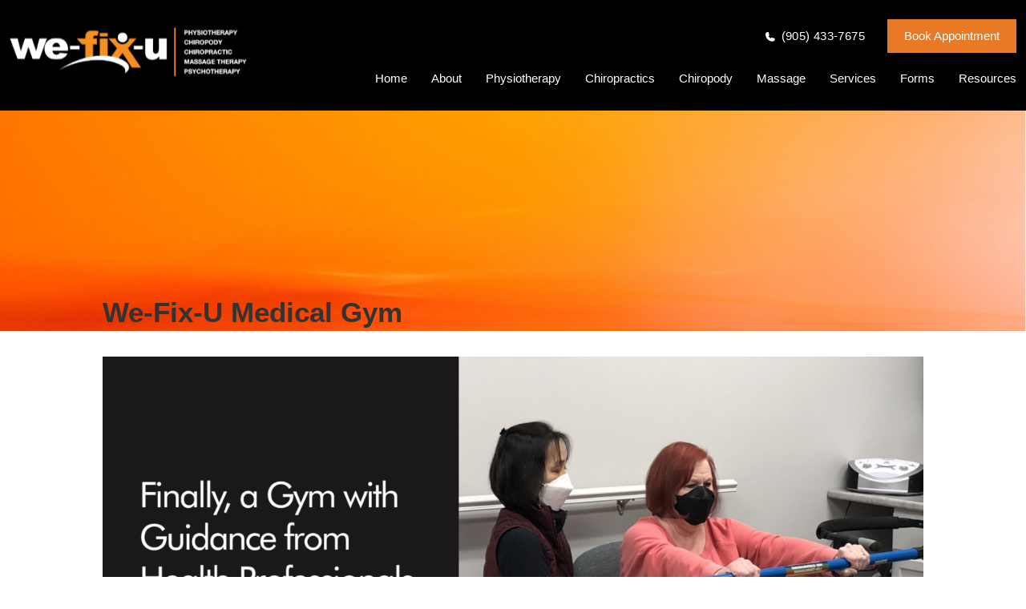

--- FILE ---
content_type: text/html; charset=UTF-8
request_url: http://we-fix-u.com/medical-gym/
body_size: 47298
content:
<!DOCTYPE html>
<html lang="en">
<head>
	<meta charset="UTF-8" />
<meta http-equiv="X-UA-Compatible" content="IE=edge">
	<link rel="pingback" href="http://we-fix-u.com/xmlrpc.php" />
	<link href="https://cdn.jsdelivr.net/npm/bootstrap@5.1.1/dist/css/bootstrap.min.css" rel="stylesheet">


<!-- Latest compiled JavaScript -->
<script src="https://cdn.jsdelivr.net/npm/bootstrap@5.1.1/dist/js/bootstrap.bundle.min.js"></script>
	<script type="text/javascript">
		document.documentElement.className = 'js';
	</script>

	<meta name='robots' content='index, follow, max-image-preview:large, max-snippet:-1, max-video-preview:-1' />

<!-- Google Tag Manager for WordPress by gtm4wp.com -->
<script data-cfasync="false" data-pagespeed-no-defer>
	var gtm4wp_datalayer_name = "dataLayer";
	var dataLayer = dataLayer || [];
</script>
<!-- End Google Tag Manager for WordPress by gtm4wp.com --><script type="text/javascript">
			let jqueryParams=[],jQuery=function(r){return jqueryParams=[...jqueryParams,r],jQuery},$=function(r){return jqueryParams=[...jqueryParams,r],$};window.jQuery=jQuery,window.$=jQuery;let customHeadScripts=!1;jQuery.fn=jQuery.prototype={},$.fn=jQuery.prototype={},jQuery.noConflict=function(r){if(window.jQuery)return jQuery=window.jQuery,$=window.jQuery,customHeadScripts=!0,jQuery.noConflict},jQuery.ready=function(r){jqueryParams=[...jqueryParams,r]},$.ready=function(r){jqueryParams=[...jqueryParams,r]},jQuery.load=function(r){jqueryParams=[...jqueryParams,r]},$.load=function(r){jqueryParams=[...jqueryParams,r]},jQuery.fn.ready=function(r){jqueryParams=[...jqueryParams,r]},$.fn.ready=function(r){jqueryParams=[...jqueryParams,r]};</script>
	<!-- This site is optimized with the Yoast SEO plugin v26.7 - https://yoast.com/wordpress/plugins/seo/ -->
	<title>Medical Gym with Physiotherapist and Chiropractor Supervision - Port Hope and Cobourg | We-Fix-U</title>
	<meta name="description" content="Need a place to exercise but don’t know how? Our Medical Gym offers Physiotherapist / Kinesiologist driven programs with direct supervision. This is the gym to get guidance, do your rehab, and get in shape for a healthier lifestyle." />
	<link rel="canonical" href="http://we-fix-u.com/medical-gym/" />
	<meta property="og:locale" content="en_US" />
	<meta property="og:type" content="article" />
	<meta property="og:title" content="Medical Gym with Physiotherapist and Chiropractor Supervision - Port Hope and Cobourg | We-Fix-U" />
	<meta property="og:description" content="Need a place to exercise but don’t know how? Our Medical Gym offers Physiotherapist / Kinesiologist driven programs with direct supervision. This is the gym to get guidance, do your rehab, and get in shape for a healthier lifestyle." />
	<meta property="og:url" content="http://we-fix-u.com/medical-gym/" />
	<meta property="og:site_name" content="We-Fix-U Physiotherapy and Foot Health Centres in Bowmanville and Oshawa" />
	<meta property="article:publisher" content="https://www.facebook.com/wefixu" />
	<meta property="article:modified_time" content="2022-03-14T16:24:44+00:00" />
	<meta name="twitter:card" content="summary_large_image" />
	<meta name="twitter:site" content="@WeFixU" />
	<meta name="twitter:label1" content="Est. reading time" />
	<meta name="twitter:data1" content="4 minutes" />
	<script type="application/ld+json" class="yoast-schema-graph">{"@context":"https://schema.org","@graph":[{"@type":"WebPage","@id":"http://we-fix-u.com/medical-gym/","url":"http://we-fix-u.com/medical-gym/","name":"Medical Gym with Physiotherapist and Chiropractor Supervision - Port Hope and Cobourg | We-Fix-U","isPartOf":{"@id":"https://we-fix-u.com/#website"},"datePublished":"2022-02-22T16:23:25+00:00","dateModified":"2022-03-14T16:24:44+00:00","description":"Need a place to exercise but don’t know how? Our Medical Gym offers Physiotherapist / Kinesiologist driven programs with direct supervision. This is the gym to get guidance, do your rehab, and get in shape for a healthier lifestyle.","breadcrumb":{"@id":"http://we-fix-u.com/medical-gym/#breadcrumb"},"inLanguage":"en","potentialAction":[{"@type":"ReadAction","target":["http://we-fix-u.com/medical-gym/"]}]},{"@type":"BreadcrumbList","@id":"http://we-fix-u.com/medical-gym/#breadcrumb","itemListElement":[{"@type":"ListItem","position":1,"name":"Home","item":"http://we-fix-u.com/"},{"@type":"ListItem","position":2,"name":"Medical Gym"}]},{"@type":"WebSite","@id":"https://we-fix-u.com/#website","url":"https://we-fix-u.com/","name":"We-Fix-U Physiotherapy and Foot Health Centres in Bowmanville and Oshawa","description":"Services in Physiotherapy, Foot Health, Chiropractic Care, Massage Therapy, Psychotherapy","publisher":{"@id":"https://we-fix-u.com/#organization"},"potentialAction":[{"@type":"SearchAction","target":{"@type":"EntryPoint","urlTemplate":"https://we-fix-u.com/?s={search_term_string}"},"query-input":{"@type":"PropertyValueSpecification","valueRequired":true,"valueName":"search_term_string"}}],"inLanguage":"en"},{"@type":"Organization","@id":"https://we-fix-u.com/#organization","name":"We-Fix-U Physiotherapy and Foot Health Centre","url":"https://we-fix-u.com/","logo":{"@type":"ImageObject","inLanguage":"en","@id":"https://we-fix-u.com/#/schema/logo/image/","url":"http://we-fix-u.com/wp-content/uploads/2019/05/logo-wfu-2019-logo-resized.png","contentUrl":"http://we-fix-u.com/wp-content/uploads/2019/05/logo-wfu-2019-logo-resized.png","width":576,"height":169,"caption":"We-Fix-U Physiotherapy and Foot Health Centre"},"image":{"@id":"https://we-fix-u.com/#/schema/logo/image/"},"sameAs":["https://www.facebook.com/wefixu","https://x.com/WeFixU","https://www.instagram.com/we_fix_u_cobourg/","https://www.linkedin.com/company/wefixuphysio/","https://www.pinterest.ca/wefixu/","https://www.youtube.com/user/WeFixU"]}]}</script>
	<!-- / Yoast SEO plugin. -->


<link rel='dns-prefetch' href='//stats.wp.com' />
<link rel='dns-prefetch' href='//fonts.googleapis.com' />
<link rel='dns-prefetch' href='//v0.wordpress.com' />
<link rel="alternate" type="application/rss+xml" title="We-Fix-U Physiotherapy and Foot Health Centres in Bowmanville and Oshawa &raquo; Feed" href="http://we-fix-u.com/feed/" />
<link rel="alternate" type="application/rss+xml" title="We-Fix-U Physiotherapy and Foot Health Centres in Bowmanville and Oshawa &raquo; Comments Feed" href="http://we-fix-u.com/comments/feed/" />
		<style>
			.lazyload,
			.lazyloading {
				max-width: 100%;
			}
		</style>
		<meta content="Child 4.17.3 (Current) v.4.17.3.1651320067" name="generator"/><style id='wp-block-library-theme-inline-css' type='text/css'>
.wp-block-audio :where(figcaption){color:#555;font-size:13px;text-align:center}.is-dark-theme .wp-block-audio :where(figcaption){color:#ffffffa6}.wp-block-audio{margin:0 0 1em}.wp-block-code{border:1px solid #ccc;border-radius:4px;font-family:Menlo,Consolas,monaco,monospace;padding:.8em 1em}.wp-block-embed :where(figcaption){color:#555;font-size:13px;text-align:center}.is-dark-theme .wp-block-embed :where(figcaption){color:#ffffffa6}.wp-block-embed{margin:0 0 1em}.blocks-gallery-caption{color:#555;font-size:13px;text-align:center}.is-dark-theme .blocks-gallery-caption{color:#ffffffa6}:root :where(.wp-block-image figcaption){color:#555;font-size:13px;text-align:center}.is-dark-theme :root :where(.wp-block-image figcaption){color:#ffffffa6}.wp-block-image{margin:0 0 1em}.wp-block-pullquote{border-bottom:4px solid;border-top:4px solid;color:currentColor;margin-bottom:1.75em}.wp-block-pullquote cite,.wp-block-pullquote footer,.wp-block-pullquote__citation{color:currentColor;font-size:.8125em;font-style:normal;text-transform:uppercase}.wp-block-quote{border-left:.25em solid;margin:0 0 1.75em;padding-left:1em}.wp-block-quote cite,.wp-block-quote footer{color:currentColor;font-size:.8125em;font-style:normal;position:relative}.wp-block-quote:where(.has-text-align-right){border-left:none;border-right:.25em solid;padding-left:0;padding-right:1em}.wp-block-quote:where(.has-text-align-center){border:none;padding-left:0}.wp-block-quote.is-large,.wp-block-quote.is-style-large,.wp-block-quote:where(.is-style-plain){border:none}.wp-block-search .wp-block-search__label{font-weight:700}.wp-block-search__button{border:1px solid #ccc;padding:.375em .625em}:where(.wp-block-group.has-background){padding:1.25em 2.375em}.wp-block-separator.has-css-opacity{opacity:.4}.wp-block-separator{border:none;border-bottom:2px solid;margin-left:auto;margin-right:auto}.wp-block-separator.has-alpha-channel-opacity{opacity:1}.wp-block-separator:not(.is-style-wide):not(.is-style-dots){width:100px}.wp-block-separator.has-background:not(.is-style-dots){border-bottom:none;height:1px}.wp-block-separator.has-background:not(.is-style-wide):not(.is-style-dots){height:2px}.wp-block-table{margin:0 0 1em}.wp-block-table td,.wp-block-table th{word-break:normal}.wp-block-table :where(figcaption){color:#555;font-size:13px;text-align:center}.is-dark-theme .wp-block-table :where(figcaption){color:#ffffffa6}.wp-block-video :where(figcaption){color:#555;font-size:13px;text-align:center}.is-dark-theme .wp-block-video :where(figcaption){color:#ffffffa6}.wp-block-video{margin:0 0 1em}:root :where(.wp-block-template-part.has-background){margin-bottom:0;margin-top:0;padding:1.25em 2.375em}
</style>
<link rel='stylesheet' id='mediaelement-css' href='http://we-fix-u.com/wp-includes/js/mediaelement/mediaelementplayer-legacy.min.css?ver=4.2.17' type='text/css' media='all' />
<link rel='stylesheet' id='wp-mediaelement-css' href='http://we-fix-u.com/wp-includes/js/mediaelement/wp-mediaelement.min.css?ver=6.8.3' type='text/css' media='all' />
<style id='jetpack-sharing-buttons-style-inline-css' type='text/css'>
.jetpack-sharing-buttons__services-list{display:flex;flex-direction:row;flex-wrap:wrap;gap:0;list-style-type:none;margin:5px;padding:0}.jetpack-sharing-buttons__services-list.has-small-icon-size{font-size:12px}.jetpack-sharing-buttons__services-list.has-normal-icon-size{font-size:16px}.jetpack-sharing-buttons__services-list.has-large-icon-size{font-size:24px}.jetpack-sharing-buttons__services-list.has-huge-icon-size{font-size:36px}@media print{.jetpack-sharing-buttons__services-list{display:none!important}}.editor-styles-wrapper .wp-block-jetpack-sharing-buttons{gap:0;padding-inline-start:0}ul.jetpack-sharing-buttons__services-list.has-background{padding:1.25em 2.375em}
</style>
<link rel='stylesheet' id='helpie-faq-bundle-styles-css' href='http://we-fix-u.com/wp-content/plugins/helpie-faq/assets/bundles/main.app.css?ver=1.46' type='text/css' media='all' />
<style id='global-styles-inline-css' type='text/css'>
:root{--wp--preset--aspect-ratio--square: 1;--wp--preset--aspect-ratio--4-3: 4/3;--wp--preset--aspect-ratio--3-4: 3/4;--wp--preset--aspect-ratio--3-2: 3/2;--wp--preset--aspect-ratio--2-3: 2/3;--wp--preset--aspect-ratio--16-9: 16/9;--wp--preset--aspect-ratio--9-16: 9/16;--wp--preset--color--black: #000000;--wp--preset--color--cyan-bluish-gray: #abb8c3;--wp--preset--color--white: #ffffff;--wp--preset--color--pale-pink: #f78da7;--wp--preset--color--vivid-red: #cf2e2e;--wp--preset--color--luminous-vivid-orange: #ff6900;--wp--preset--color--luminous-vivid-amber: #fcb900;--wp--preset--color--light-green-cyan: #7bdcb5;--wp--preset--color--vivid-green-cyan: #00d084;--wp--preset--color--pale-cyan-blue: #8ed1fc;--wp--preset--color--vivid-cyan-blue: #0693e3;--wp--preset--color--vivid-purple: #9b51e0;--wp--preset--gradient--vivid-cyan-blue-to-vivid-purple: linear-gradient(135deg,rgba(6,147,227,1) 0%,rgb(155,81,224) 100%);--wp--preset--gradient--light-green-cyan-to-vivid-green-cyan: linear-gradient(135deg,rgb(122,220,180) 0%,rgb(0,208,130) 100%);--wp--preset--gradient--luminous-vivid-amber-to-luminous-vivid-orange: linear-gradient(135deg,rgba(252,185,0,1) 0%,rgba(255,105,0,1) 100%);--wp--preset--gradient--luminous-vivid-orange-to-vivid-red: linear-gradient(135deg,rgba(255,105,0,1) 0%,rgb(207,46,46) 100%);--wp--preset--gradient--very-light-gray-to-cyan-bluish-gray: linear-gradient(135deg,rgb(238,238,238) 0%,rgb(169,184,195) 100%);--wp--preset--gradient--cool-to-warm-spectrum: linear-gradient(135deg,rgb(74,234,220) 0%,rgb(151,120,209) 20%,rgb(207,42,186) 40%,rgb(238,44,130) 60%,rgb(251,105,98) 80%,rgb(254,248,76) 100%);--wp--preset--gradient--blush-light-purple: linear-gradient(135deg,rgb(255,206,236) 0%,rgb(152,150,240) 100%);--wp--preset--gradient--blush-bordeaux: linear-gradient(135deg,rgb(254,205,165) 0%,rgb(254,45,45) 50%,rgb(107,0,62) 100%);--wp--preset--gradient--luminous-dusk: linear-gradient(135deg,rgb(255,203,112) 0%,rgb(199,81,192) 50%,rgb(65,88,208) 100%);--wp--preset--gradient--pale-ocean: linear-gradient(135deg,rgb(255,245,203) 0%,rgb(182,227,212) 50%,rgb(51,167,181) 100%);--wp--preset--gradient--electric-grass: linear-gradient(135deg,rgb(202,248,128) 0%,rgb(113,206,126) 100%);--wp--preset--gradient--midnight: linear-gradient(135deg,rgb(2,3,129) 0%,rgb(40,116,252) 100%);--wp--preset--font-size--small: 13px;--wp--preset--font-size--medium: 20px;--wp--preset--font-size--large: 36px;--wp--preset--font-size--x-large: 42px;--wp--preset--spacing--20: 0.44rem;--wp--preset--spacing--30: 0.67rem;--wp--preset--spacing--40: 1rem;--wp--preset--spacing--50: 1.5rem;--wp--preset--spacing--60: 2.25rem;--wp--preset--spacing--70: 3.38rem;--wp--preset--spacing--80: 5.06rem;--wp--preset--shadow--natural: 6px 6px 9px rgba(0, 0, 0, 0.2);--wp--preset--shadow--deep: 12px 12px 50px rgba(0, 0, 0, 0.4);--wp--preset--shadow--sharp: 6px 6px 0px rgba(0, 0, 0, 0.2);--wp--preset--shadow--outlined: 6px 6px 0px -3px rgba(255, 255, 255, 1), 6px 6px rgba(0, 0, 0, 1);--wp--preset--shadow--crisp: 6px 6px 0px rgba(0, 0, 0, 1);}:root { --wp--style--global--content-size: 823px;--wp--style--global--wide-size: 1080px; }:where(body) { margin: 0; }.wp-site-blocks > .alignleft { float: left; margin-right: 2em; }.wp-site-blocks > .alignright { float: right; margin-left: 2em; }.wp-site-blocks > .aligncenter { justify-content: center; margin-left: auto; margin-right: auto; }:where(.is-layout-flex){gap: 0.5em;}:where(.is-layout-grid){gap: 0.5em;}.is-layout-flow > .alignleft{float: left;margin-inline-start: 0;margin-inline-end: 2em;}.is-layout-flow > .alignright{float: right;margin-inline-start: 2em;margin-inline-end: 0;}.is-layout-flow > .aligncenter{margin-left: auto !important;margin-right: auto !important;}.is-layout-constrained > .alignleft{float: left;margin-inline-start: 0;margin-inline-end: 2em;}.is-layout-constrained > .alignright{float: right;margin-inline-start: 2em;margin-inline-end: 0;}.is-layout-constrained > .aligncenter{margin-left: auto !important;margin-right: auto !important;}.is-layout-constrained > :where(:not(.alignleft):not(.alignright):not(.alignfull)){max-width: var(--wp--style--global--content-size);margin-left: auto !important;margin-right: auto !important;}.is-layout-constrained > .alignwide{max-width: var(--wp--style--global--wide-size);}body .is-layout-flex{display: flex;}.is-layout-flex{flex-wrap: wrap;align-items: center;}.is-layout-flex > :is(*, div){margin: 0;}body .is-layout-grid{display: grid;}.is-layout-grid > :is(*, div){margin: 0;}body{padding-top: 0px;padding-right: 0px;padding-bottom: 0px;padding-left: 0px;}:root :where(.wp-element-button, .wp-block-button__link){background-color: #32373c;border-width: 0;color: #fff;font-family: inherit;font-size: inherit;line-height: inherit;padding: calc(0.667em + 2px) calc(1.333em + 2px);text-decoration: none;}.has-black-color{color: var(--wp--preset--color--black) !important;}.has-cyan-bluish-gray-color{color: var(--wp--preset--color--cyan-bluish-gray) !important;}.has-white-color{color: var(--wp--preset--color--white) !important;}.has-pale-pink-color{color: var(--wp--preset--color--pale-pink) !important;}.has-vivid-red-color{color: var(--wp--preset--color--vivid-red) !important;}.has-luminous-vivid-orange-color{color: var(--wp--preset--color--luminous-vivid-orange) !important;}.has-luminous-vivid-amber-color{color: var(--wp--preset--color--luminous-vivid-amber) !important;}.has-light-green-cyan-color{color: var(--wp--preset--color--light-green-cyan) !important;}.has-vivid-green-cyan-color{color: var(--wp--preset--color--vivid-green-cyan) !important;}.has-pale-cyan-blue-color{color: var(--wp--preset--color--pale-cyan-blue) !important;}.has-vivid-cyan-blue-color{color: var(--wp--preset--color--vivid-cyan-blue) !important;}.has-vivid-purple-color{color: var(--wp--preset--color--vivid-purple) !important;}.has-black-background-color{background-color: var(--wp--preset--color--black) !important;}.has-cyan-bluish-gray-background-color{background-color: var(--wp--preset--color--cyan-bluish-gray) !important;}.has-white-background-color{background-color: var(--wp--preset--color--white) !important;}.has-pale-pink-background-color{background-color: var(--wp--preset--color--pale-pink) !important;}.has-vivid-red-background-color{background-color: var(--wp--preset--color--vivid-red) !important;}.has-luminous-vivid-orange-background-color{background-color: var(--wp--preset--color--luminous-vivid-orange) !important;}.has-luminous-vivid-amber-background-color{background-color: var(--wp--preset--color--luminous-vivid-amber) !important;}.has-light-green-cyan-background-color{background-color: var(--wp--preset--color--light-green-cyan) !important;}.has-vivid-green-cyan-background-color{background-color: var(--wp--preset--color--vivid-green-cyan) !important;}.has-pale-cyan-blue-background-color{background-color: var(--wp--preset--color--pale-cyan-blue) !important;}.has-vivid-cyan-blue-background-color{background-color: var(--wp--preset--color--vivid-cyan-blue) !important;}.has-vivid-purple-background-color{background-color: var(--wp--preset--color--vivid-purple) !important;}.has-black-border-color{border-color: var(--wp--preset--color--black) !important;}.has-cyan-bluish-gray-border-color{border-color: var(--wp--preset--color--cyan-bluish-gray) !important;}.has-white-border-color{border-color: var(--wp--preset--color--white) !important;}.has-pale-pink-border-color{border-color: var(--wp--preset--color--pale-pink) !important;}.has-vivid-red-border-color{border-color: var(--wp--preset--color--vivid-red) !important;}.has-luminous-vivid-orange-border-color{border-color: var(--wp--preset--color--luminous-vivid-orange) !important;}.has-luminous-vivid-amber-border-color{border-color: var(--wp--preset--color--luminous-vivid-amber) !important;}.has-light-green-cyan-border-color{border-color: var(--wp--preset--color--light-green-cyan) !important;}.has-vivid-green-cyan-border-color{border-color: var(--wp--preset--color--vivid-green-cyan) !important;}.has-pale-cyan-blue-border-color{border-color: var(--wp--preset--color--pale-cyan-blue) !important;}.has-vivid-cyan-blue-border-color{border-color: var(--wp--preset--color--vivid-cyan-blue) !important;}.has-vivid-purple-border-color{border-color: var(--wp--preset--color--vivid-purple) !important;}.has-vivid-cyan-blue-to-vivid-purple-gradient-background{background: var(--wp--preset--gradient--vivid-cyan-blue-to-vivid-purple) !important;}.has-light-green-cyan-to-vivid-green-cyan-gradient-background{background: var(--wp--preset--gradient--light-green-cyan-to-vivid-green-cyan) !important;}.has-luminous-vivid-amber-to-luminous-vivid-orange-gradient-background{background: var(--wp--preset--gradient--luminous-vivid-amber-to-luminous-vivid-orange) !important;}.has-luminous-vivid-orange-to-vivid-red-gradient-background{background: var(--wp--preset--gradient--luminous-vivid-orange-to-vivid-red) !important;}.has-very-light-gray-to-cyan-bluish-gray-gradient-background{background: var(--wp--preset--gradient--very-light-gray-to-cyan-bluish-gray) !important;}.has-cool-to-warm-spectrum-gradient-background{background: var(--wp--preset--gradient--cool-to-warm-spectrum) !important;}.has-blush-light-purple-gradient-background{background: var(--wp--preset--gradient--blush-light-purple) !important;}.has-blush-bordeaux-gradient-background{background: var(--wp--preset--gradient--blush-bordeaux) !important;}.has-luminous-dusk-gradient-background{background: var(--wp--preset--gradient--luminous-dusk) !important;}.has-pale-ocean-gradient-background{background: var(--wp--preset--gradient--pale-ocean) !important;}.has-electric-grass-gradient-background{background: var(--wp--preset--gradient--electric-grass) !important;}.has-midnight-gradient-background{background: var(--wp--preset--gradient--midnight) !important;}.has-small-font-size{font-size: var(--wp--preset--font-size--small) !important;}.has-medium-font-size{font-size: var(--wp--preset--font-size--medium) !important;}.has-large-font-size{font-size: var(--wp--preset--font-size--large) !important;}.has-x-large-font-size{font-size: var(--wp--preset--font-size--x-large) !important;}
:where(.wp-block-post-template.is-layout-flex){gap: 1.25em;}:where(.wp-block-post-template.is-layout-grid){gap: 1.25em;}
:where(.wp-block-columns.is-layout-flex){gap: 2em;}:where(.wp-block-columns.is-layout-grid){gap: 2em;}
:root :where(.wp-block-pullquote){font-size: 1.5em;line-height: 1.6;}
</style>
<link rel='stylesheet' id='contact-form-7-css' href='http://we-fix-u.com/wp-content/plugins/contact-form-7/includes/css/styles.css?ver=6.1.4' type='text/css' media='all' />
<link rel='stylesheet' id='foogallery-core-css' href='https://we-fix-u.com/wp-content/plugins/foogallery/assets/css/foogallery.5a41457e.min.css?ver=3.1.6' type='text/css' media='all' />
<link rel='stylesheet' id='ssb-front-css-css' href='http://we-fix-u.com/wp-content/plugins/simple-social-buttons/assets/css/front.css?ver=6.2.0' type='text/css' media='all' />
<link rel='stylesheet' id='hamburger.css-css' href='http://we-fix-u.com/wp-content/plugins/wp-responsive-menu/assets/css/wpr-hamburger.css?ver=3.2.1' type='text/css' media='all' />
<link rel='stylesheet' id='wprmenu.css-css' href='http://we-fix-u.com/wp-content/plugins/wp-responsive-menu/assets/css/wprmenu.css?ver=3.2.1' type='text/css' media='all' />
<style id='wprmenu.css-inline-css' type='text/css'>
@media only screen and ( max-width: 767px ) {html body div.wprm-wrapper {overflow: scroll;}#wprmenu_bar {background-image: url();background-size: cover ;background-repeat: repeat;}#wprmenu_bar {background-color: #000000;}html body div#mg-wprm-wrap .wpr_submit .icon.icon-search {color: #ffffff;}#wprmenu_bar .menu_title,#wprmenu_bar .wprmenu_icon_menu,#wprmenu_bar .menu_title a {color: #ffffff;}#wprmenu_bar .menu_title a {font-size: 20px;font-weight: normal;}#mg-wprm-wrap li.menu-item a {font-size: 15px;text-transform: uppercase;font-weight: normal;}#mg-wprm-wrap li.menu-item-has-children ul.sub-menu a {font-size: 15px;text-transform: uppercase;font-weight: normal;}#mg-wprm-wrap li.current-menu-item > a {background: #000000;}#mg-wprm-wrap li.current-menu-item > a,#mg-wprm-wrap li.current-menu-item span.wprmenu_icon{color: #ffffff !important;}#mg-wprm-wrap {background-color: #000000;}.cbp-spmenu-push-toright,.cbp-spmenu-push-toright .mm-slideout {left: 80% ;}.cbp-spmenu-push-toleft {left: -80% ;}#mg-wprm-wrap.cbp-spmenu-right,#mg-wprm-wrap.cbp-spmenu-left,#mg-wprm-wrap.cbp-spmenu-right.custom,#mg-wprm-wrap.cbp-spmenu-left.custom,.cbp-spmenu-vertical {width: 80%;max-width: 400px;}#mg-wprm-wrap ul#wprmenu_menu_ul li.menu-item a,div#mg-wprm-wrap ul li span.wprmenu_icon {color: #ffffff;}#mg-wprm-wrap ul#wprmenu_menu_ul li.menu-item:valid ~ a{color: #ffffff;}#mg-wprm-wrap ul#wprmenu_menu_ul li.menu-item a:hover {background: #000000;color: #ffffff !important;}div#mg-wprm-wrap ul>li:hover>span.wprmenu_icon {color: #ffffff !important;}.wprmenu_bar .hamburger-inner,.wprmenu_bar .hamburger-inner::before,.wprmenu_bar .hamburger-inner::after {background: #ffffff;}.wprmenu_bar .hamburger:hover .hamburger-inner,.wprmenu_bar .hamburger:hover .hamburger-inner::before,.wprmenu_bar .hamburger:hover .hamburger-inner::after {background: #ffffff;}div.wprmenu_bar div.hamburger{padding-right: 6px !important;}#wprmenu_menu.left {width:80%;left: -80%;right: auto;}#wprmenu_menu.right {width:80%;right: -80%;left: auto;}html body div#wprmenu_bar {height : 42px;}#mg-wprm-wrap.cbp-spmenu-left,#mg-wprm-wrap.cbp-spmenu-right,#mg-widgetmenu-wrap.cbp-spmenu-widget-left,#mg-widgetmenu-wrap.cbp-spmenu-widget-right {top: 42px !important;}.wprmenu_bar .hamburger {float: left;}.wprmenu_bar #custom_menu_icon.hamburger {top: px;left: px;float: left !important;background-color: #cccccc;}.wpr_custom_menu #custom_menu_icon {display: block;}html { padding-top: 42px !important; }#wprmenu_bar,#mg-wprm-wrap { display: block; }div#wpadminbar { position: fixed; }}
</style>
<link rel='stylesheet' id='wpr_icons-css' href='http://we-fix-u.com/wp-content/plugins/wp-responsive-menu/inc/assets/icons/wpr-icons.css?ver=3.2.1' type='text/css' media='all' />
<link rel='stylesheet' id='et-divi-open-sans-css' href='https://fonts.googleapis.com/css?family=Open+Sans:300italic,400italic,600italic,700italic,800italic,400,300,600,700,800&#038;subset=latin,latin-ext&#038;display=swap' type='text/css' media='all' />
<style id='divi-style-parent-inline-inline-css' type='text/css'>
/*!
Theme Name: Divi
Theme URI: http://www.elegantthemes.com/gallery/divi/
Version: 4.27.4
Description: Smart. Flexible. Beautiful. Divi is the most powerful theme in our collection.
Author: Elegant Themes
Author URI: http://www.elegantthemes.com
License: GNU General Public License v2
License URI: http://www.gnu.org/licenses/gpl-2.0.html
*/

a,abbr,acronym,address,applet,b,big,blockquote,body,center,cite,code,dd,del,dfn,div,dl,dt,em,fieldset,font,form,h1,h2,h3,h4,h5,h6,html,i,iframe,img,ins,kbd,label,legend,li,object,ol,p,pre,q,s,samp,small,span,strike,strong,sub,sup,tt,u,ul,var{margin:0;padding:0;border:0;outline:0;font-size:100%;-ms-text-size-adjust:100%;-webkit-text-size-adjust:100%;vertical-align:baseline;background:transparent}body{line-height:1}ol,ul{list-style:none}blockquote,q{quotes:none}blockquote:after,blockquote:before,q:after,q:before{content:"";content:none}blockquote{margin:20px 0 30px;border-left:5px solid;padding-left:20px}:focus{outline:0}del{text-decoration:line-through}pre{overflow:auto;padding:10px}figure{margin:0}table{border-collapse:collapse;border-spacing:0}article,aside,footer,header,hgroup,nav,section{display:block}body{font-family:Open Sans,Arial,sans-serif;font-size:14px;color:#666;background-color:#fff;line-height:1.7em;font-weight:500;-webkit-font-smoothing:antialiased;-moz-osx-font-smoothing:grayscale}body.page-template-page-template-blank-php #page-container{padding-top:0!important}body.et_cover_background{background-size:cover!important;background-position:top!important;background-repeat:no-repeat!important;background-attachment:fixed}a{color:#2ea3f2}a,a:hover{text-decoration:none}p{padding-bottom:1em}p:not(.has-background):last-of-type{padding-bottom:0}p.et_normal_padding{padding-bottom:1em}strong{font-weight:700}cite,em,i{font-style:italic}code,pre{font-family:Courier New,monospace;margin-bottom:10px}ins{text-decoration:none}sub,sup{height:0;line-height:1;position:relative;vertical-align:baseline}sup{bottom:.8em}sub{top:.3em}dl{margin:0 0 1.5em}dl dt{font-weight:700}dd{margin-left:1.5em}blockquote p{padding-bottom:0}embed,iframe,object,video{max-width:100%}h1,h2,h3,h4,h5,h6{color:#333;padding-bottom:10px;line-height:1em;font-weight:500}h1 a,h2 a,h3 a,h4 a,h5 a,h6 a{color:inherit}h1{font-size:30px}h2{font-size:26px}h3{font-size:22px}h4{font-size:18px}h5{font-size:16px}h6{font-size:14px}input{-webkit-appearance:none}input[type=checkbox]{-webkit-appearance:checkbox}input[type=radio]{-webkit-appearance:radio}input.text,input.title,input[type=email],input[type=password],input[type=tel],input[type=text],select,textarea{background-color:#fff;border:1px solid #bbb;padding:2px;color:#4e4e4e}input.text:focus,input.title:focus,input[type=text]:focus,select:focus,textarea:focus{border-color:#2d3940;color:#3e3e3e}input.text,input.title,input[type=text],select,textarea{margin:0}textarea{padding:4px}button,input,select,textarea{font-family:inherit}img{max-width:100%;height:auto}.clear{clear:both}br.clear{margin:0;padding:0}.pagination{clear:both}#et_search_icon:hover,.et-social-icon a:hover,.et_password_protected_form .et_submit_button,.form-submit .et_pb_buttontton.alt.disabled,.nav-single a,.posted_in a{color:#2ea3f2}.et-search-form,blockquote{border-color:#2ea3f2}#main-content{background-color:#fff}.container{width:80%;max-width:1080px;margin:auto;position:relative}body:not(.et-tb) #main-content .container,body:not(.et-tb-has-header) #main-content .container{padding-top:58px}.et_full_width_page #main-content .container:before{display:none}.main_title{margin-bottom:20px}.et_password_protected_form .et_submit_button:hover,.form-submit .et_pb_button:hover{background:rgba(0,0,0,.05)}.et_button_icon_visible .et_pb_button{padding-right:2em;padding-left:.7em}.et_button_icon_visible .et_pb_button:after{opacity:1;margin-left:0}.et_button_left .et_pb_button:hover:after{left:.15em}.et_button_left .et_pb_button:after{margin-left:0;left:1em}.et_button_icon_visible.et_button_left .et_pb_button,.et_button_left .et_pb_button:hover,.et_button_left .et_pb_module .et_pb_button:hover{padding-left:2em;padding-right:.7em}.et_button_icon_visible.et_button_left .et_pb_button:after,.et_button_left .et_pb_button:hover:after{left:.15em}.et_password_protected_form .et_submit_button:hover,.form-submit .et_pb_button:hover{padding:.3em 1em}.et_button_no_icon .et_pb_button:after{display:none}.et_button_no_icon.et_button_icon_visible.et_button_left .et_pb_button,.et_button_no_icon.et_button_left .et_pb_button:hover,.et_button_no_icon .et_pb_button,.et_button_no_icon .et_pb_button:hover{padding:.3em 1em!important}.et_button_custom_icon .et_pb_button:after{line-height:1.7em}.et_button_custom_icon.et_button_icon_visible .et_pb_button:after,.et_button_custom_icon .et_pb_button:hover:after{margin-left:.3em}#left-area .post_format-post-format-gallery .wp-block-gallery:first-of-type{padding:0;margin-bottom:-16px}.entry-content table:not(.variations){border:1px solid #eee;margin:0 0 15px;text-align:left;width:100%}.entry-content thead th,.entry-content tr th{color:#555;font-weight:700;padding:9px 24px}.entry-content tr td{border-top:1px solid #eee;padding:6px 24px}#left-area ul,.entry-content ul,.et-l--body ul,.et-l--footer ul,.et-l--header ul{list-style-type:disc;padding:0 0 23px 1em;line-height:26px}#left-area ol,.entry-content ol,.et-l--body ol,.et-l--footer ol,.et-l--header ol{list-style-type:decimal;list-style-position:inside;padding:0 0 23px;line-height:26px}#left-area ul li ul,.entry-content ul li ol{padding:2px 0 2px 20px}#left-area ol li ul,.entry-content ol li ol,.et-l--body ol li ol,.et-l--footer ol li ol,.et-l--header ol li ol{padding:2px 0 2px 35px}#left-area ul.wp-block-gallery{display:-webkit-box;display:-ms-flexbox;display:flex;-ms-flex-wrap:wrap;flex-wrap:wrap;list-style-type:none;padding:0}#left-area ul.products{padding:0!important;line-height:1.7!important;list-style:none!important}.gallery-item a{display:block}.gallery-caption,.gallery-item a{width:90%}#wpadminbar{z-index:100001}#left-area .post-meta{font-size:14px;padding-bottom:15px}#left-area .post-meta a{text-decoration:none;color:#666}#left-area .et_featured_image{padding-bottom:7px}.single .post{padding-bottom:25px}body.single .et_audio_content{margin-bottom:-6px}.nav-single a{text-decoration:none;color:#2ea3f2;font-size:14px;font-weight:400}.nav-previous{float:left}.nav-next{float:right}.et_password_protected_form p input{background-color:#eee;border:none!important;width:100%!important;border-radius:0!important;font-size:14px;color:#999!important;padding:16px!important;-webkit-box-sizing:border-box;box-sizing:border-box}.et_password_protected_form label{display:none}.et_password_protected_form .et_submit_button{font-family:inherit;display:block;float:right;margin:8px auto 0;cursor:pointer}.post-password-required p.nocomments.container{max-width:100%}.post-password-required p.nocomments.container:before{display:none}.aligncenter,div.post .new-post .aligncenter{display:block;margin-left:auto;margin-right:auto}.wp-caption{border:1px solid #ddd;text-align:center;background-color:#f3f3f3;margin-bottom:10px;max-width:96%;padding:8px}.wp-caption.alignleft{margin:0 30px 20px 0}.wp-caption.alignright{margin:0 0 20px 30px}.wp-caption img{margin:0;padding:0;border:0}.wp-caption p.wp-caption-text{font-size:12px;padding:0 4px 5px;margin:0}.alignright{float:right}.alignleft{float:left}img.alignleft{display:inline;float:left;margin-right:15px}img.alignright{display:inline;float:right;margin-left:15px}.page.et_pb_pagebuilder_layout #main-content{background-color:transparent}body #main-content .et_builder_inner_content>h1,body #main-content .et_builder_inner_content>h2,body #main-content .et_builder_inner_content>h3,body #main-content .et_builder_inner_content>h4,body #main-content .et_builder_inner_content>h5,body #main-content .et_builder_inner_content>h6{line-height:1.4em}body #main-content .et_builder_inner_content>p{line-height:1.7em}.wp-block-pullquote{margin:20px 0 30px}.wp-block-pullquote.has-background blockquote{border-left:none}.wp-block-group.has-background{padding:1.5em 1.5em .5em}@media (min-width:981px){#left-area{width:79.125%;padding-bottom:23px}#main-content .container:before{content:"";position:absolute;top:0;height:100%;width:1px;background-color:#e2e2e2}.et_full_width_page #left-area,.et_no_sidebar #left-area{float:none;width:100%!important}.et_full_width_page #left-area{padding-bottom:0}.et_no_sidebar #main-content .container:before{display:none}}@media (max-width:980px){#page-container{padding-top:80px}.et-tb #page-container,.et-tb-has-header #page-container{padding-top:0!important}#left-area,#sidebar{width:100%!important}#main-content .container:before{display:none!important}.et_full_width_page .et_gallery_item:nth-child(4n+1){clear:none}}@media print{#page-container{padding-top:0!important}}#wp-admin-bar-et-use-visual-builder a:before{font-family:ETmodules!important;content:"\e625";font-size:30px!important;width:28px;margin-top:-3px;color:#974df3!important}#wp-admin-bar-et-use-visual-builder:hover a:before{color:#fff!important}#wp-admin-bar-et-use-visual-builder:hover a,#wp-admin-bar-et-use-visual-builder a:hover{transition:background-color .5s ease;-webkit-transition:background-color .5s ease;-moz-transition:background-color .5s ease;background-color:#7e3bd0!important;color:#fff!important}* html .clearfix,:first-child+html .clearfix{zoom:1}.iphone .et_pb_section_video_bg video::-webkit-media-controls-start-playback-button{display:none!important;-webkit-appearance:none}.et_mobile_device .et_pb_section_parallax .et_pb_parallax_css{background-attachment:scroll}.et-social-facebook a.icon:before{content:"\e093"}.et-social-twitter a.icon:before{content:"\e094"}.et-social-google-plus a.icon:before{content:"\e096"}.et-social-instagram a.icon:before{content:"\e09a"}.et-social-rss a.icon:before{content:"\e09e"}.ai1ec-single-event:after{content:" ";display:table;clear:both}.evcal_event_details .evcal_evdata_cell .eventon_details_shading_bot.eventon_details_shading_bot{z-index:3}.wp-block-divi-layout{margin-bottom:1em}*{-webkit-box-sizing:border-box;box-sizing:border-box}#et-info-email:before,#et-info-phone:before,#et_search_icon:before,.comment-reply-link:after,.et-cart-info span:before,.et-pb-arrow-next:before,.et-pb-arrow-prev:before,.et-social-icon a:before,.et_audio_container .mejs-playpause-button button:before,.et_audio_container .mejs-volume-button button:before,.et_overlay:before,.et_password_protected_form .et_submit_button:after,.et_pb_button:after,.et_pb_contact_reset:after,.et_pb_contact_submit:after,.et_pb_font_icon:before,.et_pb_newsletter_button:after,.et_pb_pricing_table_button:after,.et_pb_promo_button:after,.et_pb_testimonial:before,.et_pb_toggle_title:before,.form-submit .et_pb_button:after,.mobile_menu_bar:before,a.et_pb_more_button:after{font-family:ETmodules!important;speak:none;font-style:normal;font-weight:400;-webkit-font-feature-settings:normal;font-feature-settings:normal;font-variant:normal;text-transform:none;line-height:1;-webkit-font-smoothing:antialiased;-moz-osx-font-smoothing:grayscale;text-shadow:0 0;direction:ltr}.et-pb-icon,.et_pb_custom_button_icon.et_pb_button:after,.et_pb_login .et_pb_custom_button_icon.et_pb_button:after,.et_pb_woo_custom_button_icon .button.et_pb_custom_button_icon.et_pb_button:after,.et_pb_woo_custom_button_icon .button.et_pb_custom_button_icon.et_pb_button:hover:after{content:attr(data-icon)}.et-pb-icon{font-family:ETmodules;speak:none;font-weight:400;-webkit-font-feature-settings:normal;font-feature-settings:normal;font-variant:normal;text-transform:none;line-height:1;-webkit-font-smoothing:antialiased;font-size:96px;font-style:normal;display:inline-block;-webkit-box-sizing:border-box;box-sizing:border-box;direction:ltr}#et-ajax-saving{display:none;-webkit-transition:background .3s,-webkit-box-shadow .3s;transition:background .3s,-webkit-box-shadow .3s;transition:background .3s,box-shadow .3s;transition:background .3s,box-shadow .3s,-webkit-box-shadow .3s;-webkit-box-shadow:rgba(0,139,219,.247059) 0 0 60px;box-shadow:0 0 60px rgba(0,139,219,.247059);position:fixed;top:50%;left:50%;width:50px;height:50px;background:#fff;border-radius:50px;margin:-25px 0 0 -25px;z-index:999999;text-align:center}#et-ajax-saving img{margin:9px}.et-safe-mode-indicator,.et-safe-mode-indicator:focus,.et-safe-mode-indicator:hover{-webkit-box-shadow:0 5px 10px rgba(41,196,169,.15);box-shadow:0 5px 10px rgba(41,196,169,.15);background:#29c4a9;color:#fff;font-size:14px;font-weight:600;padding:12px;line-height:16px;border-radius:3px;position:fixed;bottom:30px;right:30px;z-index:999999;text-decoration:none;font-family:Open Sans,sans-serif;-webkit-font-smoothing:antialiased;-moz-osx-font-smoothing:grayscale}.et_pb_button{font-size:20px;font-weight:500;padding:.3em 1em;line-height:1.7em!important;background-color:transparent;background-size:cover;background-position:50%;background-repeat:no-repeat;border:2px solid;border-radius:3px;-webkit-transition-duration:.2s;transition-duration:.2s;-webkit-transition-property:all!important;transition-property:all!important}.et_pb_button,.et_pb_button_inner{position:relative}.et_pb_button:hover,.et_pb_module .et_pb_button:hover{border:2px solid transparent;padding:.3em 2em .3em .7em}.et_pb_button:hover{background-color:hsla(0,0%,100%,.2)}.et_pb_bg_layout_light.et_pb_button:hover,.et_pb_bg_layout_light .et_pb_button:hover{background-color:rgba(0,0,0,.05)}.et_pb_button:after,.et_pb_button:before{font-size:32px;line-height:1em;content:"\35";opacity:0;position:absolute;margin-left:-1em;-webkit-transition:all .2s;transition:all .2s;text-transform:none;-webkit-font-feature-settings:"kern" off;font-feature-settings:"kern" off;font-variant:none;font-style:normal;font-weight:400;text-shadow:none}.et_pb_button.et_hover_enabled:hover:after,.et_pb_button.et_pb_hovered:hover:after{-webkit-transition:none!important;transition:none!important}.et_pb_button:before{display:none}.et_pb_button:hover:after{opacity:1;margin-left:0}.et_pb_column_1_3 h1,.et_pb_column_1_4 h1,.et_pb_column_1_5 h1,.et_pb_column_1_6 h1,.et_pb_column_2_5 h1{font-size:26px}.et_pb_column_1_3 h2,.et_pb_column_1_4 h2,.et_pb_column_1_5 h2,.et_pb_column_1_6 h2,.et_pb_column_2_5 h2{font-size:23px}.et_pb_column_1_3 h3,.et_pb_column_1_4 h3,.et_pb_column_1_5 h3,.et_pb_column_1_6 h3,.et_pb_column_2_5 h3{font-size:20px}.et_pb_column_1_3 h4,.et_pb_column_1_4 h4,.et_pb_column_1_5 h4,.et_pb_column_1_6 h4,.et_pb_column_2_5 h4{font-size:18px}.et_pb_column_1_3 h5,.et_pb_column_1_4 h5,.et_pb_column_1_5 h5,.et_pb_column_1_6 h5,.et_pb_column_2_5 h5{font-size:16px}.et_pb_column_1_3 h6,.et_pb_column_1_4 h6,.et_pb_column_1_5 h6,.et_pb_column_1_6 h6,.et_pb_column_2_5 h6{font-size:15px}.et_pb_bg_layout_dark,.et_pb_bg_layout_dark h1,.et_pb_bg_layout_dark h2,.et_pb_bg_layout_dark h3,.et_pb_bg_layout_dark h4,.et_pb_bg_layout_dark h5,.et_pb_bg_layout_dark h6{color:#fff!important}.et_pb_module.et_pb_text_align_left{text-align:left}.et_pb_module.et_pb_text_align_center{text-align:center}.et_pb_module.et_pb_text_align_right{text-align:right}.et_pb_module.et_pb_text_align_justified{text-align:justify}.clearfix:after{visibility:hidden;display:block;font-size:0;content:" ";clear:both;height:0}.et_pb_bg_layout_light .et_pb_more_button{color:#2ea3f2}.et_builder_inner_content{position:relative;z-index:1}header .et_builder_inner_content{z-index:2}.et_pb_css_mix_blend_mode_passthrough{mix-blend-mode:unset!important}.et_pb_image_container{margin:-20px -20px 29px}.et_pb_module_inner{position:relative}.et_hover_enabled_preview{z-index:2}.et_hover_enabled:hover{position:relative;z-index:2}.et_pb_all_tabs,.et_pb_module,.et_pb_posts_nav a,.et_pb_tab,.et_pb_with_background{position:relative;background-size:cover;background-position:50%;background-repeat:no-repeat}.et_pb_background_mask,.et_pb_background_pattern{bottom:0;left:0;position:absolute;right:0;top:0}.et_pb_background_mask{background-size:calc(100% + 2px) calc(100% + 2px);background-repeat:no-repeat;background-position:50%;overflow:hidden}.et_pb_background_pattern{background-position:0 0;background-repeat:repeat}.et_pb_with_border{position:relative;border:0 solid #333}.post-password-required .et_pb_row{padding:0;width:100%}.post-password-required .et_password_protected_form{min-height:0}body.et_pb_pagebuilder_layout.et_pb_show_title .post-password-required .et_password_protected_form h1,body:not(.et_pb_pagebuilder_layout) .post-password-required .et_password_protected_form h1{display:none}.et_pb_no_bg{padding:0!important}.et_overlay.et_pb_inline_icon:before,.et_pb_inline_icon:before{content:attr(data-icon)}.et_pb_more_button{color:inherit;text-shadow:none;text-decoration:none;display:inline-block;margin-top:20px}.et_parallax_bg_wrap{overflow:hidden;position:absolute;top:0;right:0;bottom:0;left:0}.et_parallax_bg{background-repeat:no-repeat;background-position:top;background-size:cover;position:absolute;bottom:0;left:0;width:100%;height:100%;display:block}.et_parallax_bg.et_parallax_bg__hover,.et_parallax_bg.et_parallax_bg_phone,.et_parallax_bg.et_parallax_bg_tablet,.et_parallax_gradient.et_parallax_gradient__hover,.et_parallax_gradient.et_parallax_gradient_phone,.et_parallax_gradient.et_parallax_gradient_tablet,.et_pb_section_parallax_hover:hover .et_parallax_bg:not(.et_parallax_bg__hover),.et_pb_section_parallax_hover:hover .et_parallax_gradient:not(.et_parallax_gradient__hover){display:none}.et_pb_section_parallax_hover:hover .et_parallax_bg.et_parallax_bg__hover,.et_pb_section_parallax_hover:hover .et_parallax_gradient.et_parallax_gradient__hover{display:block}.et_parallax_gradient{bottom:0;display:block;left:0;position:absolute;right:0;top:0}.et_pb_module.et_pb_section_parallax,.et_pb_posts_nav a.et_pb_section_parallax,.et_pb_tab.et_pb_section_parallax{position:relative}.et_pb_section_parallax .et_pb_parallax_css,.et_pb_slides .et_parallax_bg.et_pb_parallax_css{background-attachment:fixed}body.et-bfb .et_pb_section_parallax .et_pb_parallax_css,body.et-bfb .et_pb_slides .et_parallax_bg.et_pb_parallax_css{background-attachment:scroll;bottom:auto}.et_pb_section_parallax.et_pb_column .et_pb_module,.et_pb_section_parallax.et_pb_row .et_pb_column,.et_pb_section_parallax.et_pb_row .et_pb_module{z-index:9;position:relative}.et_pb_more_button:hover:after{opacity:1;margin-left:0}.et_pb_preload .et_pb_section_video_bg,.et_pb_preload>div{visibility:hidden}.et_pb_preload,.et_pb_section.et_pb_section_video.et_pb_preload{position:relative;background:#464646!important}.et_pb_preload:before{content:"";position:absolute;top:50%;left:50%;background:url(http://we-fix-u.com/wp-content/themes/Divi/includes/builder/styles/images/preloader.gif) no-repeat;border-radius:32px;width:32px;height:32px;margin:-16px 0 0 -16px}.box-shadow-overlay{position:absolute;top:0;left:0;width:100%;height:100%;z-index:10;pointer-events:none}.et_pb_section>.box-shadow-overlay~.et_pb_row{z-index:11}body.safari .section_has_divider{will-change:transform}.et_pb_row>.box-shadow-overlay{z-index:8}.has-box-shadow-overlay{position:relative}.et_clickable{cursor:pointer}.screen-reader-text{border:0;clip:rect(1px,1px,1px,1px);-webkit-clip-path:inset(50%);clip-path:inset(50%);height:1px;margin:-1px;overflow:hidden;padding:0;position:absolute!important;width:1px;word-wrap:normal!important}.et_multi_view_hidden,.et_multi_view_hidden_image{display:none!important}@keyframes multi-view-image-fade{0%{opacity:0}10%{opacity:.1}20%{opacity:.2}30%{opacity:.3}40%{opacity:.4}50%{opacity:.5}60%{opacity:.6}70%{opacity:.7}80%{opacity:.8}90%{opacity:.9}to{opacity:1}}.et_multi_view_image__loading{visibility:hidden}.et_multi_view_image__loaded{-webkit-animation:multi-view-image-fade .5s;animation:multi-view-image-fade .5s}#et-pb-motion-effects-offset-tracker{visibility:hidden!important;opacity:0;position:absolute;top:0;left:0}.et-pb-before-scroll-animation{opacity:0}header.et-l.et-l--header:after{clear:both;display:block;content:""}.et_pb_module{-webkit-animation-timing-function:linear;animation-timing-function:linear;-webkit-animation-duration:.2s;animation-duration:.2s}@-webkit-keyframes fadeBottom{0%{opacity:0;-webkit-transform:translateY(10%);transform:translateY(10%)}to{opacity:1;-webkit-transform:translateY(0);transform:translateY(0)}}@keyframes fadeBottom{0%{opacity:0;-webkit-transform:translateY(10%);transform:translateY(10%)}to{opacity:1;-webkit-transform:translateY(0);transform:translateY(0)}}@-webkit-keyframes fadeLeft{0%{opacity:0;-webkit-transform:translateX(-10%);transform:translateX(-10%)}to{opacity:1;-webkit-transform:translateX(0);transform:translateX(0)}}@keyframes fadeLeft{0%{opacity:0;-webkit-transform:translateX(-10%);transform:translateX(-10%)}to{opacity:1;-webkit-transform:translateX(0);transform:translateX(0)}}@-webkit-keyframes fadeRight{0%{opacity:0;-webkit-transform:translateX(10%);transform:translateX(10%)}to{opacity:1;-webkit-transform:translateX(0);transform:translateX(0)}}@keyframes fadeRight{0%{opacity:0;-webkit-transform:translateX(10%);transform:translateX(10%)}to{opacity:1;-webkit-transform:translateX(0);transform:translateX(0)}}@-webkit-keyframes fadeTop{0%{opacity:0;-webkit-transform:translateY(-10%);transform:translateY(-10%)}to{opacity:1;-webkit-transform:translateX(0);transform:translateX(0)}}@keyframes fadeTop{0%{opacity:0;-webkit-transform:translateY(-10%);transform:translateY(-10%)}to{opacity:1;-webkit-transform:translateX(0);transform:translateX(0)}}@-webkit-keyframes fadeIn{0%{opacity:0}to{opacity:1}}@keyframes fadeIn{0%{opacity:0}to{opacity:1}}.et-waypoint:not(.et_pb_counters){opacity:0}@media (min-width:981px){.et_pb_section.et_section_specialty div.et_pb_row .et_pb_column .et_pb_column .et_pb_module.et-last-child,.et_pb_section.et_section_specialty div.et_pb_row .et_pb_column .et_pb_column .et_pb_module:last-child,.et_pb_section.et_section_specialty div.et_pb_row .et_pb_column .et_pb_row_inner .et_pb_column .et_pb_module.et-last-child,.et_pb_section.et_section_specialty div.et_pb_row .et_pb_column .et_pb_row_inner .et_pb_column .et_pb_module:last-child,.et_pb_section div.et_pb_row .et_pb_column .et_pb_module.et-last-child,.et_pb_section div.et_pb_row .et_pb_column .et_pb_module:last-child{margin-bottom:0}}@media (max-width:980px){.et_overlay.et_pb_inline_icon_tablet:before,.et_pb_inline_icon_tablet:before{content:attr(data-icon-tablet)}.et_parallax_bg.et_parallax_bg_tablet_exist,.et_parallax_gradient.et_parallax_gradient_tablet_exist{display:none}.et_parallax_bg.et_parallax_bg_tablet,.et_parallax_gradient.et_parallax_gradient_tablet{display:block}.et_pb_column .et_pb_module{margin-bottom:30px}.et_pb_row .et_pb_column .et_pb_module.et-last-child,.et_pb_row .et_pb_column .et_pb_module:last-child,.et_section_specialty .et_pb_row .et_pb_column .et_pb_module.et-last-child,.et_section_specialty .et_pb_row .et_pb_column .et_pb_module:last-child{margin-bottom:0}.et_pb_more_button{display:inline-block!important}.et_pb_bg_layout_light_tablet.et_pb_button,.et_pb_bg_layout_light_tablet.et_pb_module.et_pb_button,.et_pb_bg_layout_light_tablet .et_pb_more_button{color:#2ea3f2}.et_pb_bg_layout_light_tablet .et_pb_forgot_password a{color:#666}.et_pb_bg_layout_light_tablet h1,.et_pb_bg_layout_light_tablet h2,.et_pb_bg_layout_light_tablet h3,.et_pb_bg_layout_light_tablet h4,.et_pb_bg_layout_light_tablet h5,.et_pb_bg_layout_light_tablet h6{color:#333!important}.et_pb_module .et_pb_bg_layout_light_tablet.et_pb_button{color:#2ea3f2!important}.et_pb_bg_layout_light_tablet{color:#666!important}.et_pb_bg_layout_dark_tablet,.et_pb_bg_layout_dark_tablet h1,.et_pb_bg_layout_dark_tablet h2,.et_pb_bg_layout_dark_tablet h3,.et_pb_bg_layout_dark_tablet h4,.et_pb_bg_layout_dark_tablet h5,.et_pb_bg_layout_dark_tablet h6{color:#fff!important}.et_pb_bg_layout_dark_tablet.et_pb_button,.et_pb_bg_layout_dark_tablet.et_pb_module.et_pb_button,.et_pb_bg_layout_dark_tablet .et_pb_more_button{color:inherit}.et_pb_bg_layout_dark_tablet .et_pb_forgot_password a{color:#fff}.et_pb_module.et_pb_text_align_left-tablet{text-align:left}.et_pb_module.et_pb_text_align_center-tablet{text-align:center}.et_pb_module.et_pb_text_align_right-tablet{text-align:right}.et_pb_module.et_pb_text_align_justified-tablet{text-align:justify}}@media (max-width:767px){.et_pb_more_button{display:inline-block!important}.et_overlay.et_pb_inline_icon_phone:before,.et_pb_inline_icon_phone:before{content:attr(data-icon-phone)}.et_parallax_bg.et_parallax_bg_phone_exist,.et_parallax_gradient.et_parallax_gradient_phone_exist{display:none}.et_parallax_bg.et_parallax_bg_phone,.et_parallax_gradient.et_parallax_gradient_phone{display:block}.et-hide-mobile{display:none!important}.et_pb_bg_layout_light_phone.et_pb_button,.et_pb_bg_layout_light_phone.et_pb_module.et_pb_button,.et_pb_bg_layout_light_phone .et_pb_more_button{color:#2ea3f2}.et_pb_bg_layout_light_phone .et_pb_forgot_password a{color:#666}.et_pb_bg_layout_light_phone h1,.et_pb_bg_layout_light_phone h2,.et_pb_bg_layout_light_phone h3,.et_pb_bg_layout_light_phone h4,.et_pb_bg_layout_light_phone h5,.et_pb_bg_layout_light_phone h6{color:#333!important}.et_pb_module .et_pb_bg_layout_light_phone.et_pb_button{color:#2ea3f2!important}.et_pb_bg_layout_light_phone{color:#666!important}.et_pb_bg_layout_dark_phone,.et_pb_bg_layout_dark_phone h1,.et_pb_bg_layout_dark_phone h2,.et_pb_bg_layout_dark_phone h3,.et_pb_bg_layout_dark_phone h4,.et_pb_bg_layout_dark_phone h5,.et_pb_bg_layout_dark_phone h6{color:#fff!important}.et_pb_bg_layout_dark_phone.et_pb_button,.et_pb_bg_layout_dark_phone.et_pb_module.et_pb_button,.et_pb_bg_layout_dark_phone .et_pb_more_button{color:inherit}.et_pb_module .et_pb_bg_layout_dark_phone.et_pb_button{color:#fff!important}.et_pb_bg_layout_dark_phone .et_pb_forgot_password a{color:#fff}.et_pb_module.et_pb_text_align_left-phone{text-align:left}.et_pb_module.et_pb_text_align_center-phone{text-align:center}.et_pb_module.et_pb_text_align_right-phone{text-align:right}.et_pb_module.et_pb_text_align_justified-phone{text-align:justify}}@media (max-width:479px){a.et_pb_more_button{display:block}}@media (min-width:768px) and (max-width:980px){[data-et-multi-view-load-tablet-hidden=true]:not(.et_multi_view_swapped){display:none!important}}@media (max-width:767px){[data-et-multi-view-load-phone-hidden=true]:not(.et_multi_view_swapped){display:none!important}}.et_pb_menu.et_pb_menu--style-inline_centered_logo .et_pb_menu__menu nav ul{-webkit-box-pack:center;-ms-flex-pack:center;justify-content:center}@-webkit-keyframes multi-view-image-fade{0%{-webkit-transform:scale(1);transform:scale(1);opacity:1}50%{-webkit-transform:scale(1.01);transform:scale(1.01);opacity:1}to{-webkit-transform:scale(1);transform:scale(1);opacity:1}}
</style>
<style id='divi-dynamic-critical-inline-css' type='text/css'>
@font-face{font-family:ETmodules;font-display:block;src:url(//we-fix-u.com/wp-content/themes/Divi/core/admin/fonts/modules/all/modules.eot);src:url(//we-fix-u.com/wp-content/themes/Divi/core/admin/fonts/modules/all/modules.eot?#iefix) format("embedded-opentype"),url(//we-fix-u.com/wp-content/themes/Divi/core/admin/fonts/modules/all/modules.woff) format("woff"),url(//we-fix-u.com/wp-content/themes/Divi/core/admin/fonts/modules/all/modules.ttf) format("truetype"),url(//we-fix-u.com/wp-content/themes/Divi/core/admin/fonts/modules/all/modules.svg#ETmodules) format("svg");font-weight:400;font-style:normal}
@media (min-width:981px){.et_pb_gutters3 .et_pb_column,.et_pb_gutters3.et_pb_row .et_pb_column{margin-right:5.5%}.et_pb_gutters3 .et_pb_column_4_4,.et_pb_gutters3.et_pb_row .et_pb_column_4_4{width:100%}.et_pb_gutters3 .et_pb_column_4_4 .et_pb_module,.et_pb_gutters3.et_pb_row .et_pb_column_4_4 .et_pb_module{margin-bottom:2.75%}.et_pb_gutters3 .et_pb_column_3_4,.et_pb_gutters3.et_pb_row .et_pb_column_3_4{width:73.625%}.et_pb_gutters3 .et_pb_column_3_4 .et_pb_module,.et_pb_gutters3.et_pb_row .et_pb_column_3_4 .et_pb_module{margin-bottom:3.735%}.et_pb_gutters3 .et_pb_column_2_3,.et_pb_gutters3.et_pb_row .et_pb_column_2_3{width:64.833%}.et_pb_gutters3 .et_pb_column_2_3 .et_pb_module,.et_pb_gutters3.et_pb_row .et_pb_column_2_3 .et_pb_module{margin-bottom:4.242%}.et_pb_gutters3 .et_pb_column_3_5,.et_pb_gutters3.et_pb_row .et_pb_column_3_5{width:57.8%}.et_pb_gutters3 .et_pb_column_3_5 .et_pb_module,.et_pb_gutters3.et_pb_row .et_pb_column_3_5 .et_pb_module{margin-bottom:4.758%}.et_pb_gutters3 .et_pb_column_1_2,.et_pb_gutters3.et_pb_row .et_pb_column_1_2{width:47.25%}.et_pb_gutters3 .et_pb_column_1_2 .et_pb_module,.et_pb_gutters3.et_pb_row .et_pb_column_1_2 .et_pb_module{margin-bottom:5.82%}.et_pb_gutters3 .et_pb_column_2_5,.et_pb_gutters3.et_pb_row .et_pb_column_2_5{width:36.7%}.et_pb_gutters3 .et_pb_column_2_5 .et_pb_module,.et_pb_gutters3.et_pb_row .et_pb_column_2_5 .et_pb_module{margin-bottom:7.493%}.et_pb_gutters3 .et_pb_column_1_3,.et_pb_gutters3.et_pb_row .et_pb_column_1_3{width:29.6667%}.et_pb_gutters3 .et_pb_column_1_3 .et_pb_module,.et_pb_gutters3.et_pb_row .et_pb_column_1_3 .et_pb_module{margin-bottom:9.27%}.et_pb_gutters3 .et_pb_column_1_4,.et_pb_gutters3.et_pb_row .et_pb_column_1_4{width:20.875%}.et_pb_gutters3 .et_pb_column_1_4 .et_pb_module,.et_pb_gutters3.et_pb_row .et_pb_column_1_4 .et_pb_module{margin-bottom:13.174%}.et_pb_gutters3 .et_pb_column_1_5,.et_pb_gutters3.et_pb_row .et_pb_column_1_5{width:15.6%}.et_pb_gutters3 .et_pb_column_1_5 .et_pb_module,.et_pb_gutters3.et_pb_row .et_pb_column_1_5 .et_pb_module{margin-bottom:17.628%}.et_pb_gutters3 .et_pb_column_1_6,.et_pb_gutters3.et_pb_row .et_pb_column_1_6{width:12.0833%}.et_pb_gutters3 .et_pb_column_1_6 .et_pb_module,.et_pb_gutters3.et_pb_row .et_pb_column_1_6 .et_pb_module{margin-bottom:22.759%}.et_pb_gutters3 .et_full_width_page.woocommerce-page ul.products li.product{width:20.875%;margin-right:5.5%;margin-bottom:5.5%}.et_pb_gutters3.et_left_sidebar.woocommerce-page #main-content ul.products li.product,.et_pb_gutters3.et_right_sidebar.woocommerce-page #main-content ul.products li.product{width:28.353%;margin-right:7.47%}.et_pb_gutters3.et_left_sidebar.woocommerce-page #main-content ul.products.columns-1 li.product,.et_pb_gutters3.et_right_sidebar.woocommerce-page #main-content ul.products.columns-1 li.product{width:100%;margin-right:0}.et_pb_gutters3.et_left_sidebar.woocommerce-page #main-content ul.products.columns-2 li.product,.et_pb_gutters3.et_right_sidebar.woocommerce-page #main-content ul.products.columns-2 li.product{width:48%;margin-right:4%}.et_pb_gutters3.et_left_sidebar.woocommerce-page #main-content ul.products.columns-2 li:nth-child(2n+2),.et_pb_gutters3.et_right_sidebar.woocommerce-page #main-content ul.products.columns-2 li:nth-child(2n+2){margin-right:0}.et_pb_gutters3.et_left_sidebar.woocommerce-page #main-content ul.products.columns-2 li:nth-child(3n+1),.et_pb_gutters3.et_right_sidebar.woocommerce-page #main-content ul.products.columns-2 li:nth-child(3n+1){clear:none}}
@media (min-width:981px){.et_pb_gutter.et_pb_gutters1 #left-area{width:75%}.et_pb_gutter.et_pb_gutters1 #sidebar{width:25%}.et_pb_gutters1.et_right_sidebar #left-area{padding-right:0}.et_pb_gutters1.et_left_sidebar #left-area{padding-left:0}.et_pb_gutter.et_pb_gutters1.et_right_sidebar #main-content .container:before{right:25%!important}.et_pb_gutter.et_pb_gutters1.et_left_sidebar #main-content .container:before{left:25%!important}.et_pb_gutters1 .et_pb_column,.et_pb_gutters1.et_pb_row .et_pb_column{margin-right:0}.et_pb_gutters1 .et_pb_column_4_4,.et_pb_gutters1.et_pb_row .et_pb_column_4_4{width:100%}.et_pb_gutters1 .et_pb_column_4_4 .et_pb_module,.et_pb_gutters1.et_pb_row .et_pb_column_4_4 .et_pb_module{margin-bottom:0}.et_pb_gutters1 .et_pb_column_3_4,.et_pb_gutters1.et_pb_row .et_pb_column_3_4{width:75%}.et_pb_gutters1 .et_pb_column_3_4 .et_pb_module,.et_pb_gutters1.et_pb_row .et_pb_column_3_4 .et_pb_module{margin-bottom:0}.et_pb_gutters1 .et_pb_column_2_3,.et_pb_gutters1.et_pb_row .et_pb_column_2_3{width:66.667%}.et_pb_gutters1 .et_pb_column_2_3 .et_pb_module,.et_pb_gutters1.et_pb_row .et_pb_column_2_3 .et_pb_module{margin-bottom:0}.et_pb_gutters1 .et_pb_column_3_5,.et_pb_gutters1.et_pb_row .et_pb_column_3_5{width:60%}.et_pb_gutters1 .et_pb_column_3_5 .et_pb_module,.et_pb_gutters1.et_pb_row .et_pb_column_3_5 .et_pb_module{margin-bottom:0}.et_pb_gutters1 .et_pb_column_1_2,.et_pb_gutters1.et_pb_row .et_pb_column_1_2{width:50%}.et_pb_gutters1 .et_pb_column_1_2 .et_pb_module,.et_pb_gutters1.et_pb_row .et_pb_column_1_2 .et_pb_module{margin-bottom:0}.et_pb_gutters1 .et_pb_column_2_5,.et_pb_gutters1.et_pb_row .et_pb_column_2_5{width:40%}.et_pb_gutters1 .et_pb_column_2_5 .et_pb_module,.et_pb_gutters1.et_pb_row .et_pb_column_2_5 .et_pb_module{margin-bottom:0}.et_pb_gutters1 .et_pb_column_1_3,.et_pb_gutters1.et_pb_row .et_pb_column_1_3{width:33.3333%}.et_pb_gutters1 .et_pb_column_1_3 .et_pb_module,.et_pb_gutters1.et_pb_row .et_pb_column_1_3 .et_pb_module{margin-bottom:0}.et_pb_gutters1 .et_pb_column_1_4,.et_pb_gutters1.et_pb_row .et_pb_column_1_4{width:25%}.et_pb_gutters1 .et_pb_column_1_4 .et_pb_module,.et_pb_gutters1.et_pb_row .et_pb_column_1_4 .et_pb_module{margin-bottom:0}.et_pb_gutters1 .et_pb_column_1_5,.et_pb_gutters1.et_pb_row .et_pb_column_1_5{width:20%}.et_pb_gutters1 .et_pb_column_1_5 .et_pb_module,.et_pb_gutters1.et_pb_row .et_pb_column_1_5 .et_pb_module{margin-bottom:0}.et_pb_gutters1 .et_pb_column_1_6,.et_pb_gutters1.et_pb_row .et_pb_column_1_6{width:16.6667%}.et_pb_gutters1 .et_pb_column_1_6 .et_pb_module,.et_pb_gutters1.et_pb_row .et_pb_column_1_6 .et_pb_module{margin-bottom:0}.et_pb_gutters1 .et_full_width_page.woocommerce-page ul.products li.product{width:25%;margin-right:0;margin-bottom:0}.et_pb_gutters1.et_left_sidebar.woocommerce-page #main-content ul.products li.product,.et_pb_gutters1.et_right_sidebar.woocommerce-page #main-content ul.products li.product{width:33.333%;margin-right:0}}@media (max-width:980px){.et_pb_gutters1 .et_pb_column,.et_pb_gutters1 .et_pb_column .et_pb_module,.et_pb_gutters1.et_pb_row .et_pb_column,.et_pb_gutters1.et_pb_row .et_pb_column .et_pb_module{margin-bottom:0}.et_pb_gutters1 .et_pb_row_1-2_1-4_1-4>.et_pb_column.et_pb_column_1_4,.et_pb_gutters1 .et_pb_row_1-4_1-4>.et_pb_column.et_pb_column_1_4,.et_pb_gutters1 .et_pb_row_1-4_1-4_1-2>.et_pb_column.et_pb_column_1_4,.et_pb_gutters1 .et_pb_row_1-5_1-5_3-5>.et_pb_column.et_pb_column_1_5,.et_pb_gutters1 .et_pb_row_3-5_1-5_1-5>.et_pb_column.et_pb_column_1_5,.et_pb_gutters1 .et_pb_row_4col>.et_pb_column.et_pb_column_1_4,.et_pb_gutters1 .et_pb_row_5col>.et_pb_column.et_pb_column_1_5,.et_pb_gutters1.et_pb_row_1-2_1-4_1-4>.et_pb_column.et_pb_column_1_4,.et_pb_gutters1.et_pb_row_1-4_1-4>.et_pb_column.et_pb_column_1_4,.et_pb_gutters1.et_pb_row_1-4_1-4_1-2>.et_pb_column.et_pb_column_1_4,.et_pb_gutters1.et_pb_row_1-5_1-5_3-5>.et_pb_column.et_pb_column_1_5,.et_pb_gutters1.et_pb_row_3-5_1-5_1-5>.et_pb_column.et_pb_column_1_5,.et_pb_gutters1.et_pb_row_4col>.et_pb_column.et_pb_column_1_4,.et_pb_gutters1.et_pb_row_5col>.et_pb_column.et_pb_column_1_5{width:50%;margin-right:0}.et_pb_gutters1 .et_pb_row_1-2_1-6_1-6_1-6>.et_pb_column.et_pb_column_1_6,.et_pb_gutters1 .et_pb_row_1-6_1-6_1-6>.et_pb_column.et_pb_column_1_6,.et_pb_gutters1 .et_pb_row_1-6_1-6_1-6_1-2>.et_pb_column.et_pb_column_1_6,.et_pb_gutters1 .et_pb_row_6col>.et_pb_column.et_pb_column_1_6,.et_pb_gutters1.et_pb_row_1-2_1-6_1-6_1-6>.et_pb_column.et_pb_column_1_6,.et_pb_gutters1.et_pb_row_1-6_1-6_1-6>.et_pb_column.et_pb_column_1_6,.et_pb_gutters1.et_pb_row_1-6_1-6_1-6_1-2>.et_pb_column.et_pb_column_1_6,.et_pb_gutters1.et_pb_row_6col>.et_pb_column.et_pb_column_1_6{width:33.333%;margin-right:0}.et_pb_gutters1 .et_pb_row_1-6_1-6_1-6_1-6>.et_pb_column.et_pb_column_1_6,.et_pb_gutters1.et_pb_row_1-6_1-6_1-6_1-6>.et_pb_column.et_pb_column_1_6{width:50%;margin-right:0}}@media (max-width:767px){.et_pb_gutters1 .et_pb_column,.et_pb_gutters1 .et_pb_column .et_pb_module,.et_pb_gutters1.et_pb_row .et_pb_column,.et_pb_gutters1.et_pb_row .et_pb_column .et_pb_module{margin-bottom:0}}@media (max-width:479px){.et_pb_gutters1 .et_pb_column,.et_pb_gutters1.et_pb_row .et_pb_column{margin:0!important}.et_pb_gutters1 .et_pb_column .et_pb_module,.et_pb_gutters1.et_pb_row .et_pb_column .et_pb_module{margin-bottom:0}}
#et-secondary-menu li,#top-menu li{word-wrap:break-word}.nav li ul,.et_mobile_menu{border-color:#2EA3F2}.mobile_menu_bar:before,.mobile_menu_bar:after,#top-menu li.current-menu-ancestor>a,#top-menu li.current-menu-item>a{color:#2EA3F2}#main-header{-webkit-transition:background-color 0.4s, color 0.4s, opacity 0.4s ease-in-out, -webkit-transform 0.4s;transition:background-color 0.4s, color 0.4s, opacity 0.4s ease-in-out, -webkit-transform 0.4s;transition:background-color 0.4s, color 0.4s, transform 0.4s, opacity 0.4s ease-in-out;transition:background-color 0.4s, color 0.4s, transform 0.4s, opacity 0.4s ease-in-out, -webkit-transform 0.4s}#main-header.et-disabled-animations *{-webkit-transition-duration:0s !important;transition-duration:0s !important}.container{text-align:left;position:relative}.et_fixed_nav.et_show_nav #page-container{padding-top:80px}.et_fixed_nav.et_show_nav.et-tb #page-container,.et_fixed_nav.et_show_nav.et-tb-has-header #page-container{padding-top:0 !important}.et_fixed_nav.et_show_nav.et_secondary_nav_enabled #page-container{padding-top:111px}.et_fixed_nav.et_show_nav.et_secondary_nav_enabled.et_header_style_centered #page-container{padding-top:177px}.et_fixed_nav.et_show_nav.et_header_style_centered #page-container{padding-top:147px}.et_fixed_nav #main-header{position:fixed}.et-cloud-item-editor #page-container{padding-top:0 !important}.et_header_style_left #et-top-navigation{padding-top:33px}.et_header_style_left #et-top-navigation nav>ul>li>a{padding-bottom:33px}.et_header_style_left .logo_container{position:absolute;height:100%;width:100%}.et_header_style_left #et-top-navigation .mobile_menu_bar{padding-bottom:24px}.et_hide_search_icon #et_top_search{display:none !important}#logo{width:auto;-webkit-transition:all 0.4s ease-in-out;transition:all 0.4s ease-in-out;margin-bottom:0;max-height:54%;display:inline-block;float:none;vertical-align:middle;-webkit-transform:translate3d(0, 0, 0)}.et_pb_svg_logo #logo{height:54%}.logo_container{-webkit-transition:all 0.4s ease-in-out;transition:all 0.4s ease-in-out}span.logo_helper{display:inline-block;height:100%;vertical-align:middle;width:0}.safari .centered-inline-logo-wrap{-webkit-transform:translate3d(0, 0, 0);-webkit-transition:all 0.4s ease-in-out;transition:all 0.4s ease-in-out}#et-define-logo-wrap img{width:100%}.gecko #et-define-logo-wrap.svg-logo{position:relative !important}#top-menu-nav,#top-menu{line-height:0}#et-top-navigation{font-weight:600}.et_fixed_nav #et-top-navigation{-webkit-transition:all 0.4s ease-in-out;transition:all 0.4s ease-in-out}.et-cart-info span:before{content:"\e07a";margin-right:10px;position:relative}nav#top-menu-nav,#top-menu,nav.et-menu-nav,.et-menu{float:left}#top-menu li{display:inline-block;font-size:14px;padding-right:22px}#top-menu>li:last-child{padding-right:0}.et_fullwidth_nav.et_non_fixed_nav.et_header_style_left #top-menu>li:last-child>ul.sub-menu{right:0}#top-menu a{color:rgba(0,0,0,0.6);text-decoration:none;display:block;position:relative;-webkit-transition:opacity 0.4s ease-in-out, background-color 0.4s ease-in-out;transition:opacity 0.4s ease-in-out, background-color 0.4s ease-in-out}#top-menu-nav>ul>li>a:hover{opacity:0.7;-webkit-transition:all 0.4s ease-in-out;transition:all 0.4s ease-in-out}#et_search_icon:before{content:"\55";font-size:17px;left:0;position:absolute;top:-3px}#et_search_icon:hover{cursor:pointer}#et_top_search{float:right;margin:3px 0 0 22px;position:relative;display:block;width:18px}#et_top_search.et_search_opened{position:absolute;width:100%}.et-search-form{top:0;bottom:0;right:0;position:absolute;z-index:1000;width:100%}.et-search-form input{width:90%;border:none;color:#333;position:absolute;top:0;bottom:0;right:30px;margin:auto;background:transparent}.et-search-form .et-search-field::-ms-clear{width:0;height:0;display:none}.et_search_form_container{-webkit-animation:none;animation:none;-o-animation:none}.container.et_search_form_container{position:relative;opacity:0;height:1px}.container.et_search_form_container.et_pb_search_visible{z-index:999;-webkit-animation:fadeInTop 1s 1 cubic-bezier(0.77, 0, 0.175, 1);animation:fadeInTop 1s 1 cubic-bezier(0.77, 0, 0.175, 1)}.et_pb_search_visible.et_pb_no_animation{opacity:1}.et_pb_search_form_hidden{-webkit-animation:fadeOutTop 1s 1 cubic-bezier(0.77, 0, 0.175, 1);animation:fadeOutTop 1s 1 cubic-bezier(0.77, 0, 0.175, 1)}span.et_close_search_field{display:block;width:30px;height:30px;z-index:99999;position:absolute;right:0;cursor:pointer;top:0;bottom:0;margin:auto}span.et_close_search_field:after{font-family:'ETmodules';content:'\4d';speak:none;font-weight:normal;font-variant:normal;text-transform:none;line-height:1;-webkit-font-smoothing:antialiased;font-size:32px;display:inline-block;-webkit-box-sizing:border-box;box-sizing:border-box}.container.et_menu_container{z-index:99}.container.et_search_form_container.et_pb_search_form_hidden{z-index:1 !important}.et_search_outer{width:100%;overflow:hidden;position:absolute;top:0}.container.et_pb_menu_hidden{z-index:-1}form.et-search-form{background:rgba(0,0,0,0) !important}input[type="search"]::-webkit-search-cancel-button{-webkit-appearance:none}.et-cart-info{color:inherit}#et-top-navigation .et-cart-info{float:left;margin:-2px 0 0 22px;font-size:16px}#et-top-navigation{float:right}#top-menu li li{padding:0 20px;margin:0}#top-menu li li a{padding:6px 20px;width:200px}.nav li.et-touch-hover>ul{opacity:1;visibility:visible}#top-menu .menu-item-has-children>a:first-child:after,#et-secondary-nav .menu-item-has-children>a:first-child:after{font-family:'ETmodules';content:"3";font-size:16px;position:absolute;right:0;top:0;font-weight:800}#top-menu .menu-item-has-children>a:first-child,#et-secondary-nav .menu-item-has-children>a:first-child{padding-right:20px}#top-menu li .menu-item-has-children>a:first-child{padding-right:40px}#top-menu li .menu-item-has-children>a:first-child:after{right:20px;top:6px}#top-menu li.mega-menu{position:inherit}#top-menu li.mega-menu>ul{padding:30px 20px;position:absolute !important;width:100%;left:0 !important}#top-menu li.mega-menu ul li{margin:0;float:left !important;display:block !important;padding:0 !important}#top-menu li.mega-menu>ul>li:nth-of-type(4n){clear:right}#top-menu li.mega-menu>ul>li:nth-of-type(4n+1){clear:left}#top-menu li.mega-menu ul li li{width:100%}#top-menu li.mega-menu li>ul{-webkit-animation:none !important;animation:none !important;padding:0px;border:none;left:auto;top:auto;width:90% !important;position:relative;-webkit-box-shadow:none;box-shadow:none}#top-menu li.mega-menu li ul{visibility:visible;opacity:1;display:none}#top-menu li.mega-menu.et-hover li ul{display:block}#top-menu li.mega-menu.et-hover>ul{opacity:1 !important;visibility:visible !important}#top-menu li.mega-menu>ul>li>a{width:90%;padding:0 20px 10px}#top-menu li.mega-menu>ul>li>a:first-child{padding-top:0 !important;font-weight:bold;border-bottom:1px solid rgba(0,0,0,0.03)}#top-menu li.mega-menu>ul>li>a:first-child:hover{background-color:transparent !important}#top-menu li.mega-menu li>a{width:100%}#top-menu li.mega-menu.mega-menu-parent li li,#top-menu li.mega-menu.mega-menu-parent li>a{width:100% !important}#top-menu li.mega-menu.mega-menu-parent li>.sub-menu{float:left;width:100% !important}#top-menu li.mega-menu>ul>li{width:25%;margin:0}#top-menu li.mega-menu.mega-menu-parent-3>ul>li{width:33.33%}#top-menu li.mega-menu.mega-menu-parent-2>ul>li{width:50%}#top-menu li.mega-menu.mega-menu-parent-1>ul>li{width:100%}#top-menu li.mega-menu .menu-item-has-children>a:first-child:after{display:none}#top-menu li.mega-menu>ul>li>ul>li{width:100%;margin:0}#et_mobile_nav_menu{float:right;display:none}.mobile_menu_bar{position:relative;display:block;line-height:0}.mobile_menu_bar:before,.et_toggle_slide_menu:after{content:"\61";font-size:32px;left:0;position:relative;top:0;cursor:pointer}.mobile_nav .select_page{display:none}.et_pb_menu_hidden #top-menu,.et_pb_menu_hidden #et_search_icon:before,.et_pb_menu_hidden .et-cart-info{opacity:0;-webkit-animation:fadeOutBottom 1s 1 cubic-bezier(0.77, 0, 0.175, 1);animation:fadeOutBottom 1s 1 cubic-bezier(0.77, 0, 0.175, 1)}.et_pb_menu_visible #top-menu,.et_pb_menu_visible #et_search_icon:before,.et_pb_menu_visible .et-cart-info{z-index:99;opacity:1;-webkit-animation:fadeInBottom 1s 1 cubic-bezier(0.77, 0, 0.175, 1);animation:fadeInBottom 1s 1 cubic-bezier(0.77, 0, 0.175, 1)}.et_pb_menu_hidden #top-menu,.et_pb_menu_hidden #et_search_icon:before,.et_pb_menu_hidden .mobile_menu_bar{opacity:0;-webkit-animation:fadeOutBottom 1s 1 cubic-bezier(0.77, 0, 0.175, 1);animation:fadeOutBottom 1s 1 cubic-bezier(0.77, 0, 0.175, 1)}.et_pb_menu_visible #top-menu,.et_pb_menu_visible #et_search_icon:before,.et_pb_menu_visible .mobile_menu_bar{z-index:99;opacity:1;-webkit-animation:fadeInBottom 1s 1 cubic-bezier(0.77, 0, 0.175, 1);animation:fadeInBottom 1s 1 cubic-bezier(0.77, 0, 0.175, 1)}.et_pb_no_animation #top-menu,.et_pb_no_animation #et_search_icon:before,.et_pb_no_animation .mobile_menu_bar,.et_pb_no_animation.et_search_form_container{animation:none !important;-o-animation:none !important;-webkit-animation:none !important;-moz-animation:none !important}body.admin-bar.et_fixed_nav #main-header{top:32px}body.et-wp-pre-3_8.admin-bar.et_fixed_nav #main-header{top:28px}body.et_fixed_nav.et_secondary_nav_enabled #main-header{top:30px}body.admin-bar.et_fixed_nav.et_secondary_nav_enabled #main-header{top:63px}@media all and (min-width: 981px){.et_hide_primary_logo #main-header:not(.et-fixed-header) .logo_container,.et_hide_fixed_logo #main-header.et-fixed-header .logo_container{height:0;opacity:0;-webkit-transition:all 0.4s ease-in-out;transition:all 0.4s ease-in-out}.et_hide_primary_logo #main-header:not(.et-fixed-header) .centered-inline-logo-wrap,.et_hide_fixed_logo #main-header.et-fixed-header .centered-inline-logo-wrap{height:0;opacity:0;padding:0}.et-animated-content#page-container{-webkit-transition:margin-top 0.4s ease-in-out;transition:margin-top 0.4s ease-in-out}.et_hide_nav #page-container{-webkit-transition:none;transition:none}.et_fullwidth_nav .et-search-form,.et_fullwidth_nav .et_close_search_field{right:30px}#main-header.et-fixed-header{-webkit-box-shadow:0 0 7px rgba(0,0,0,0.1) !important;box-shadow:0 0 7px rgba(0,0,0,0.1) !important}.et_header_style_left .et-fixed-header #et-top-navigation{padding-top:20px}.et_header_style_left .et-fixed-header #et-top-navigation nav>ul>li>a{padding-bottom:20px}.et_hide_nav.et_fixed_nav #main-header{opacity:0}.et_hide_nav.et_fixed_nav .et-fixed-header#main-header{-webkit-transform:translateY(0px) !important;transform:translateY(0px) !important;opacity:1}.et_hide_nav .centered-inline-logo-wrap,.et_hide_nav.et_fixed_nav #main-header,.et_hide_nav.et_fixed_nav #main-header,.et_hide_nav .centered-inline-logo-wrap{-webkit-transition-duration:.7s;transition-duration:.7s}.et_hide_nav #page-container{padding-top:0 !important}.et_primary_nav_dropdown_animation_fade #et-top-navigation ul li:hover>ul,.et_secondary_nav_dropdown_animation_fade #et-secondary-nav li:hover>ul{-webkit-transition:all .2s ease-in-out;transition:all .2s ease-in-out}.et_primary_nav_dropdown_animation_slide #et-top-navigation ul li:hover>ul,.et_secondary_nav_dropdown_animation_slide #et-secondary-nav li:hover>ul{-webkit-animation:fadeLeft .4s ease-in-out;animation:fadeLeft .4s ease-in-out}.et_primary_nav_dropdown_animation_expand #et-top-navigation ul li:hover>ul,.et_secondary_nav_dropdown_animation_expand #et-secondary-nav li:hover>ul{-webkit-transform-origin:0 0;transform-origin:0 0;-webkit-animation:Grow .4s ease-in-out;animation:Grow .4s ease-in-out;-webkit-backface-visibility:visible !important;backface-visibility:visible !important}.et_primary_nav_dropdown_animation_flip #et-top-navigation ul li ul li:hover>ul,.et_secondary_nav_dropdown_animation_flip #et-secondary-nav ul li:hover>ul{-webkit-animation:flipInX .6s ease-in-out;animation:flipInX .6s ease-in-out;-webkit-backface-visibility:visible !important;backface-visibility:visible !important}.et_primary_nav_dropdown_animation_flip #et-top-navigation ul li:hover>ul,.et_secondary_nav_dropdown_animation_flip #et-secondary-nav li:hover>ul{-webkit-animation:flipInY .6s ease-in-out;animation:flipInY .6s ease-in-out;-webkit-backface-visibility:visible !important;backface-visibility:visible !important}.et_fullwidth_nav #main-header .container{width:100%;max-width:100%;padding-right:32px;padding-left:30px}.et_non_fixed_nav.et_fullwidth_nav.et_header_style_left #main-header .container{padding-left:0}.et_non_fixed_nav.et_fullwidth_nav.et_header_style_left .logo_container{padding-left:30px}}@media all and (max-width: 980px){.et_fixed_nav.et_show_nav.et_secondary_nav_enabled #page-container,.et_fixed_nav.et_show_nav #page-container{padding-top:80px}.et_fixed_nav.et_show_nav.et-tb #page-container,.et_fixed_nav.et_show_nav.et-tb-has-header #page-container{padding-top:0 !important}.et_non_fixed_nav #page-container{padding-top:0}.et_fixed_nav.et_secondary_nav_only_menu.admin-bar #main-header{top:32px !important}.et_hide_mobile_logo #main-header .logo_container{display:none;opacity:0;-webkit-transition:all 0.4s ease-in-out;transition:all 0.4s ease-in-out}#top-menu{display:none}.et_hide_nav.et_fixed_nav #main-header{-webkit-transform:translateY(0px) !important;transform:translateY(0px) !important;opacity:1}#et-top-navigation{margin-right:0;-webkit-transition:none;transition:none}.et_fixed_nav #main-header{position:absolute}.et_header_style_left .et-fixed-header #et-top-navigation,.et_header_style_left #et-top-navigation{padding-top:24px;display:block}.et_fixed_nav #main-header{-webkit-transition:none;transition:none}.et_fixed_nav_temp #main-header{top:0 !important}#logo,.logo_container,#main-header,.container{-webkit-transition:none;transition:none}.et_header_style_left #logo{max-width:50%}#et_top_search{margin:0 35px 0 0;float:left}#et_search_icon:before{top:7px}.et_header_style_left .et-search-form{width:50% !important;max-width:50% !important}#et_mobile_nav_menu{display:block}#et-top-navigation .et-cart-info{margin-top:5px}}@media screen and (max-width: 782px){body.admin-bar.et_fixed_nav #main-header{top:46px}}@media all and (max-width: 767px){#et-top-navigation{margin-right:0}body.admin-bar.et_fixed_nav #main-header{top:46px}}@media all and (max-width: 479px){#et-top-navigation{margin-right:0}}@media print{#top-header,#main-header{position:relative !important;top:auto !important;right:auto !important;bottom:auto !important;left:auto !important}}
@-webkit-keyframes fadeOutTop{0%{opacity:1;-webkit-transform:translatey(0);transform:translatey(0)}to{opacity:0;-webkit-transform:translatey(-60%);transform:translatey(-60%)}}@keyframes fadeOutTop{0%{opacity:1;-webkit-transform:translatey(0);transform:translatey(0)}to{opacity:0;-webkit-transform:translatey(-60%);transform:translatey(-60%)}}@-webkit-keyframes fadeInTop{0%{opacity:0;-webkit-transform:translatey(-60%);transform:translatey(-60%)}to{opacity:1;-webkit-transform:translatey(0);transform:translatey(0)}}@keyframes fadeInTop{0%{opacity:0;-webkit-transform:translatey(-60%);transform:translatey(-60%)}to{opacity:1;-webkit-transform:translatey(0);transform:translatey(0)}}@-webkit-keyframes fadeInBottom{0%{opacity:0;-webkit-transform:translatey(60%);transform:translatey(60%)}to{opacity:1;-webkit-transform:translatey(0);transform:translatey(0)}}@keyframes fadeInBottom{0%{opacity:0;-webkit-transform:translatey(60%);transform:translatey(60%)}to{opacity:1;-webkit-transform:translatey(0);transform:translatey(0)}}@-webkit-keyframes fadeOutBottom{0%{opacity:1;-webkit-transform:translatey(0);transform:translatey(0)}to{opacity:0;-webkit-transform:translatey(60%);transform:translatey(60%)}}@keyframes fadeOutBottom{0%{opacity:1;-webkit-transform:translatey(0);transform:translatey(0)}to{opacity:0;-webkit-transform:translatey(60%);transform:translatey(60%)}}@-webkit-keyframes Grow{0%{opacity:0;-webkit-transform:scaleY(.5);transform:scaleY(.5)}to{opacity:1;-webkit-transform:scale(1);transform:scale(1)}}@keyframes Grow{0%{opacity:0;-webkit-transform:scaleY(.5);transform:scaleY(.5)}to{opacity:1;-webkit-transform:scale(1);transform:scale(1)}}/*!
	  * Animate.css - http://daneden.me/animate
	  * Licensed under the MIT license - http://opensource.org/licenses/MIT
	  * Copyright (c) 2015 Daniel Eden
	 */@-webkit-keyframes flipInX{0%{-webkit-transform:perspective(400px) rotateX(90deg);transform:perspective(400px) rotateX(90deg);-webkit-animation-timing-function:ease-in;animation-timing-function:ease-in;opacity:0}40%{-webkit-transform:perspective(400px) rotateX(-20deg);transform:perspective(400px) rotateX(-20deg);-webkit-animation-timing-function:ease-in;animation-timing-function:ease-in}60%{-webkit-transform:perspective(400px) rotateX(10deg);transform:perspective(400px) rotateX(10deg);opacity:1}80%{-webkit-transform:perspective(400px) rotateX(-5deg);transform:perspective(400px) rotateX(-5deg)}to{-webkit-transform:perspective(400px);transform:perspective(400px)}}@keyframes flipInX{0%{-webkit-transform:perspective(400px) rotateX(90deg);transform:perspective(400px) rotateX(90deg);-webkit-animation-timing-function:ease-in;animation-timing-function:ease-in;opacity:0}40%{-webkit-transform:perspective(400px) rotateX(-20deg);transform:perspective(400px) rotateX(-20deg);-webkit-animation-timing-function:ease-in;animation-timing-function:ease-in}60%{-webkit-transform:perspective(400px) rotateX(10deg);transform:perspective(400px) rotateX(10deg);opacity:1}80%{-webkit-transform:perspective(400px) rotateX(-5deg);transform:perspective(400px) rotateX(-5deg)}to{-webkit-transform:perspective(400px);transform:perspective(400px)}}@-webkit-keyframes flipInY{0%{-webkit-transform:perspective(400px) rotateY(90deg);transform:perspective(400px) rotateY(90deg);-webkit-animation-timing-function:ease-in;animation-timing-function:ease-in;opacity:0}40%{-webkit-transform:perspective(400px) rotateY(-20deg);transform:perspective(400px) rotateY(-20deg);-webkit-animation-timing-function:ease-in;animation-timing-function:ease-in}60%{-webkit-transform:perspective(400px) rotateY(10deg);transform:perspective(400px) rotateY(10deg);opacity:1}80%{-webkit-transform:perspective(400px) rotateY(-5deg);transform:perspective(400px) rotateY(-5deg)}to{-webkit-transform:perspective(400px);transform:perspective(400px)}}@keyframes flipInY{0%{-webkit-transform:perspective(400px) rotateY(90deg);transform:perspective(400px) rotateY(90deg);-webkit-animation-timing-function:ease-in;animation-timing-function:ease-in;opacity:0}40%{-webkit-transform:perspective(400px) rotateY(-20deg);transform:perspective(400px) rotateY(-20deg);-webkit-animation-timing-function:ease-in;animation-timing-function:ease-in}60%{-webkit-transform:perspective(400px) rotateY(10deg);transform:perspective(400px) rotateY(10deg);opacity:1}80%{-webkit-transform:perspective(400px) rotateY(-5deg);transform:perspective(400px) rotateY(-5deg)}to{-webkit-transform:perspective(400px);transform:perspective(400px)}}
#main-header{line-height:23px;font-weight:500;top:0;background-color:#fff;width:100%;-webkit-box-shadow:0 1px 0 rgba(0,0,0,.1);box-shadow:0 1px 0 rgba(0,0,0,.1);position:relative;z-index:99999}.nav li li{padding:0 20px;margin:0}.et-menu li li a{padding:6px 20px;width:200px}.nav li{position:relative;line-height:1em}.nav li li{position:relative;line-height:2em}.nav li ul{position:absolute;padding:20px 0;z-index:9999;width:240px;background:#fff;visibility:hidden;opacity:0;border-top:3px solid #2ea3f2;box-shadow:0 2px 5px rgba(0,0,0,.1);-moz-box-shadow:0 2px 5px rgba(0,0,0,.1);-webkit-box-shadow:0 2px 5px rgba(0,0,0,.1);-webkit-transform:translateZ(0);text-align:left}.nav li.et-hover>ul{visibility:visible}.nav li.et-touch-hover>ul,.nav li:hover>ul{opacity:1;visibility:visible}.nav li li ul{z-index:1000;top:-23px;left:240px}.nav li.et-reverse-direction-nav li ul{left:auto;right:240px}.nav li:hover{visibility:inherit}.et_mobile_menu li a,.nav li li a{font-size:14px;-webkit-transition:opacity .2s ease-in-out,background-color .2s ease-in-out;transition:opacity .2s ease-in-out,background-color .2s ease-in-out}.et_mobile_menu li a:hover,.nav ul li a:hover{background-color:rgba(0,0,0,.03);opacity:.7}.et-dropdown-removing>ul{display:none}.mega-menu .et-dropdown-removing>ul{display:block}.et-menu .menu-item-has-children>a:first-child:after{font-family:ETmodules;content:"3";font-size:16px;position:absolute;right:0;top:0;font-weight:800}.et-menu .menu-item-has-children>a:first-child{padding-right:20px}.et-menu li li.menu-item-has-children>a:first-child:after{right:20px;top:6px}.et-menu-nav li.mega-menu{position:inherit}.et-menu-nav li.mega-menu>ul{padding:30px 20px;position:absolute!important;width:100%;left:0!important}.et-menu-nav li.mega-menu ul li{margin:0;float:left!important;display:block!important;padding:0!important}.et-menu-nav li.mega-menu li>ul{-webkit-animation:none!important;animation:none!important;padding:0;border:none;left:auto;top:auto;width:240px!important;position:relative;box-shadow:none;-webkit-box-shadow:none}.et-menu-nav li.mega-menu li ul{visibility:visible;opacity:1;display:none}.et-menu-nav li.mega-menu.et-hover li ul,.et-menu-nav li.mega-menu:hover li ul{display:block}.et-menu-nav li.mega-menu:hover>ul{opacity:1!important;visibility:visible!important}.et-menu-nav li.mega-menu>ul>li>a:first-child{padding-top:0!important;font-weight:700;border-bottom:1px solid rgba(0,0,0,.03)}.et-menu-nav li.mega-menu>ul>li>a:first-child:hover{background-color:transparent!important}.et-menu-nav li.mega-menu li>a{width:200px!important}.et-menu-nav li.mega-menu.mega-menu-parent li>a,.et-menu-nav li.mega-menu.mega-menu-parent li li{width:100%!important}.et-menu-nav li.mega-menu.mega-menu-parent li>.sub-menu{float:left;width:100%!important}.et-menu-nav li.mega-menu>ul>li{width:25%;margin:0}.et-menu-nav li.mega-menu.mega-menu-parent-3>ul>li{width:33.33%}.et-menu-nav li.mega-menu.mega-menu-parent-2>ul>li{width:50%}.et-menu-nav li.mega-menu.mega-menu-parent-1>ul>li{width:100%}.et_pb_fullwidth_menu li.mega-menu .menu-item-has-children>a:first-child:after,.et_pb_menu li.mega-menu .menu-item-has-children>a:first-child:after{display:none}.et_fullwidth_nav #top-menu li.mega-menu>ul{width:auto;left:30px!important;right:30px!important}.et_mobile_menu{position:absolute;left:0;padding:5%;background:#fff;width:100%;visibility:visible;opacity:1;display:none;z-index:9999;border-top:3px solid #2ea3f2;box-shadow:0 2px 5px rgba(0,0,0,.1);-moz-box-shadow:0 2px 5px rgba(0,0,0,.1);-webkit-box-shadow:0 2px 5px rgba(0,0,0,.1)}#main-header .et_mobile_menu li ul,.et_pb_fullwidth_menu .et_mobile_menu li ul,.et_pb_menu .et_mobile_menu li ul{visibility:visible!important;display:block!important;padding-left:10px}.et_mobile_menu li li{padding-left:5%}.et_mobile_menu li a{border-bottom:1px solid rgba(0,0,0,.03);color:#666;padding:10px 5%;display:block}.et_mobile_menu .menu-item-has-children>a{font-weight:700;background-color:rgba(0,0,0,.03)}.et_mobile_menu li .menu-item-has-children>a{background-color:transparent}.et_mobile_nav_menu{float:right;display:none}.mobile_menu_bar{position:relative;display:block;line-height:0}.mobile_menu_bar:before{content:"a";font-size:32px;position:relative;left:0;top:0;cursor:pointer}.et_pb_module .mobile_menu_bar:before{top:2px}.mobile_nav .select_page{display:none}
.et_transparent_nav #page-container{padding-top:0 !important}.et_non_fixed_nav.et_transparent_nav.et_show_nav #page-container{padding-top:80px}.et_non_fixed_nav.et_transparent_nav.et_show_nav.et_secondary_nav_enabled #page-container{padding-top:111px}.et_non_fixed_nav.et_transparent_nav.et_show_nav.et_secondary_nav_enabled.et_header_style_centered #page-container{padding-top:177px}.et_non_fixed_nav.et_transparent_nav.et_show_nav.et_header_style_centered #page-container{padding-top:147px}.et_non_fixed_nav.et_transparent_nav #top-header{top:0;left:0;right:0}.et_non_fixed_nav.et_transparent_nav #main-header,.et_non_fixed_nav.et_transparent_nav #top-header{position:absolute}body.admin-bar.et_non_fixed_nav.et_transparent_nav #main-header,body.admin-bar.et_non_fixed_nav.et_transparent_nav #top-header{top:32px}body.et-wp-pre-3_8.admin-bar.et_non_fixed_nav.et_transparent_nav #main-header,body.et-wp-pre-3_8.admin-bar.et_non_fixed_nav.et_transparent_nav #top-header{top:28px}body.et_non_fixed_nav.et_transparent_nav.et_secondary_nav_enabled #main-header{top:30px}body.admin-bar.et_non_fixed_nav.et_transparent_nav.et_secondary_nav_enabled #main-header{top:63px}@media all and (min-width: 981px){.et_transparent_nav #page-container{-webkit-transition:none;transition:none}.et_transparent_nav.et_non_fixed_nav.et_show_nav.et_secondary_nav_enabled #page-container,.et_transparent_nav.et_non_fixed_nav.et_show_nav.et_secondary_nav_enabled #page-container,.et_transparent_nav.et_fixed_nav.et_show_nav.et_secondary_nav_enabled #page-container,.et_transparent_nav.et_fixed_nav.et_show_nav.et_secondary_nav_enabled #page-container{padding-top:0}.et_hide_nav.et_non_fixed_nav.et_transparent_nav #top-header,.et_hide_nav.et_non_fixed_nav.et_transparent_nav #main-header{opacity:0}.et_hide_nav.et_non_fixed_nav.et_transparent_nav .et-fixed-header#top-header,.et_hide_nav.et_non_fixed_nav.et_transparent_nav .et-fixed-header#main-header{-webkit-transform:translateY(0px) !important;transform:translateY(0px) !important;opacity:1}.et_hide_nav.et_non_fixed_nav.et_transparent_nav #top-header,.et_hide_nav.et_non_fixed_nav.et_transparent_nav #top-header,.et_hide_nav.et_non_fixed_nav.et_transparent_nav #main-header,.et_hide_nav.et_non_fixed_nav.et_transparent_nav #main-header{-webkit-transition-duration:.7s;transition-duration:.7s}}@media all and (max-width: 980px){.et_non_fixed_nav.et_transparent_nav.et_show_nav.et_secondary_nav_enabled #page-container,.et_non_fixed_nav.et_transparent_nav.et_show_nav #page-container{padding-top:80px}.et_non_fixed_nav.et_transparent_nav.et_secondary_nav_only_menu.admin-bar #main-header{top:32px !important}.et_hide_nav.et_non_fixed_nav.et_transparent_nav #top-header,.et_hide_nav.et_non_fixed_nav.et_transparent_nav #main-header{-webkit-transform:translateY(0px) !important;transform:translateY(0px) !important;opacity:1}.et_non_fixed_nav.et_transparent_nav #main-header{-webkit-transition:none;transition:none}.et_non_fixed_nav.et_transparent_nav_temp #main-header{top:0 !important}}@media screen and (max-width: 782px){body.admin-bar.et_non_fixed_nav.et_transparent_nav #main-header,body.admin-bar.et_non_fixed_nav.et_transparent_nav #top-header{top:46px}.et_non_fixed_nav.et_transparent_nav.et_secondary_nav_only_menu.admin-bar #main-header{top:46px !important}body.admin-bar.et_non_fixed_nav.et_transparent_nav.et_secondary_nav_enabled #main-header{top:80px}}@media all and (max-width: 767px){body.et_non_fixed_nav.et_transparent_nav.et_secondary_nav_two_panels #main-header{top:58px}body.admin-bar.et_non_fixed_nav.et_transparent_nav #top-header,body.admin-bar.et_non_fixed_nav.et_transparent_nav #main-header{top:46px}body.admin-bar.et_non_fixed_nav.et_transparent_nav.et_secondary_nav_two_panels #main-header{top:104px}}
#et-secondary-menu li{word-wrap:break-word}#top-header,#et-secondary-nav li ul{background-color:#2EA3F2}#top-header{font-size:12px;line-height:13px;z-index:100000;color:#ffffff}#top-header a,#top-header a{color:#ffffff}#top-header,#et-secondary-nav{-webkit-transition:background-color 0.4s, opacity 0.4s ease-in-out, -webkit-transform 0.4s;transition:background-color 0.4s, opacity 0.4s ease-in-out, -webkit-transform 0.4s;transition:background-color 0.4s, transform 0.4s, opacity 0.4s ease-in-out;transition:background-color 0.4s, transform 0.4s, opacity 0.4s ease-in-out, -webkit-transform 0.4s}#top-header .container{padding-top:.75em;font-weight:600}#top-header,#top-header .container,#top-header #et-info,#top-header .et-social-icon a{line-height:1em}.et_fixed_nav #top-header{top:0;left:0;right:0;position:fixed}#et-info{float:left}#et-info-phone,#et-info-email{position:relative}#et-info-phone:before{content:"\e090";position:relative;top:2px;margin-right:2px}#et-info-phone{margin-right:13px}#et-info-email:before{content:"\e076";margin-right:4px}#top-header .et-social-icons{float:none;display:inline-block}#et-secondary-menu .et-social-icons{margin-right:20px}#top-header .et-social-icons li{margin-left:12px;margin-top:-2px}#top-header .et-social-icon a{font-size:14px}#et-secondary-menu{float:right}#et-info,#et-secondary-menu>ul>li a{padding-bottom:.75em;display:block}#et-secondary-nav,#et-secondary-nav li{display:inline-block}#et-secondary-nav a{-webkit-transition:background-color 0.4s, color 0.4s ease-in-out;transition:background-color 0.4s, color 0.4s ease-in-out}#et-secondary-nav li{margin-right:15px}#et-secondary-nav>li:last-child{margin-right:0}#et-secondary-menu>ul>li>a:hover,#et-info-email:hover{opacity:0.7;-webkit-transition:all 0.4s ease-in-out;transition:all 0.4s ease-in-out}#et-secondary-nav li{position:relative;text-align:right}#et-secondary-nav li ul{position:absolute;right:0;padding:1em 0}#et-secondary-nav li ul ul{right:220px;top:0;margin-top:-1em}#et-secondary-nav li ul li{display:block}#et-secondary-nav li ul{z-index:999999;visibility:hidden;opacity:0;-webkit-box-shadow:0 2px 5px rgba(0,0,0,0.1);box-shadow:0 2px 5px rgba(0,0,0,0.1)}#et-secondary-nav li ul{-webkit-transform:translate3d(0, 0, 0)}#et-secondary-nav li.et-hover>ul{visibility:visible}#et-secondary-nav li>ul{width:220px}#et-secondary-nav li:hover>ul,#et-secondary-nav li.et-touch-hover>ul{opacity:1;visibility:visible}#et-secondary-nav li li{padding:0 2em;margin:0}#et-secondary-nav li li a{padding:1em;width:100%;font-size:12px;line-height:1em;margin-right:0;display:block;-webkit-transition:all 0.2s ease-in-out;transition:all 0.2s ease-in-out}#et-secondary-nav ul li a:hover{background-color:rgba(0,0,0,0.03)}#et-secondary-nav li:hover{visibility:inherit}#top-header .et-cart-info{margin-left:15px}#et-secondary-nav .menu-item-has-children>a:first-child:after{top:0}#et-secondary-nav li .menu-item-has-children>a:first-child:after{top:.67em;right:auto;left:2.3em}body.admin-bar.et_fixed_nav #top-header{top:32px}body.et-wp-pre-3_8.admin-bar.et_fixed_nav #top-header{top:28px}@media all and (min-width: 981px){.et_fullwidth_secondary_nav #top-header .container{width:100%;max-width:100%;padding-right:30px;padding-left:30px}.et_hide_nav.et_fixed_nav #top-header{opacity:0}.et_hide_nav.et_fixed_nav .et-fixed-header#top-header{-webkit-transform:translateY(0px) !important;transform:translateY(0px) !important;opacity:1}.et_hide_nav.et_fixed_nav #top-header,.et_hide_nav.et_fixed_nav #top-header{-webkit-transition-duration:.7s;transition-duration:.7s}}@media all and (max-width: 980px){.et_fixed_nav.et_show_nav.et_secondary_nav_enabled.et-tb #page-container,.et_fixed_nav.et_show_nav.et_secondary_nav_enabled.et-tb-has-header #page-container{padding-top:0 !important}.et_secondary_nav_only_menu #top-header{display:none}#top-header{-webkit-transition:none;transition:none}.et_fixed_nav #top-header{position:absolute}.et_hide_nav.et_fixed_nav #top-header{-webkit-transform:translateY(0px) !important;transform:translateY(0px) !important;opacity:1}#top-header .container{padding-top:0}#et-info{padding-top:0.75em}#et-secondary-nav,#et-secondary-menu{display:none !important}.et_secondary_nav_only_menu #main-header,.et_secondary_nav_only_menu #main-header{top:0 !important}#top-header .et-social-icons{margin-bottom:0}#top-header .et-cart-info{margin-left:0}}@media screen and (max-width: 782px){body.admin-bar.et_fixed_nav #top-header{top:46px}.et_fixed_nav.et_secondary_nav_only_menu.admin-bar #main-header{top:46px !important}body.admin-bar.et_fixed_nav.et_secondary_nav_enabled #main-header{top:80px}}@media all and (max-width: 767px){#et-info .et-social-icons{display:none}#et-secondary-menu .et_duplicate_social_icons{display:inline-block}body.et_fixed_nav.et_secondary_nav_two_panels #main-header{top:58px}#et-info,#et-secondary-menu{text-align:center;display:block;float:none}.et_secondary_nav_two_panels #et-secondary-menu{margin-top:12px}body.admin-bar.et_fixed_nav #top-header{top:46px}body.admin-bar.et_fixed_nav.et_secondary_nav_two_panels #main-header{top:104px}}
.et_header_style_centered #main-header .container{text-align:center;height:inherit}.et_header_style_centered #main-header div#et-top-navigation{bottom:0;position:relative;width:100%}.et_header_style_centered #logo,.et_header_style_centered #et-top-navigation,.et_header_style_centered nav#top-menu-nav,.et_header_style_centered #top-menu{float:none}.et_header_style_centered #logo{max-height:64%}.et_header_style_centered #main-header .logo_container{height:100px;padding:0}.et_header_style_centered header#main-header.et-fixed-header .logo_container{height:70px}.et_header_style_centered #et_top_search{float:none;display:inline-block !important}.et_header_style_centered #et_search_icon:before{left:3px;top:-13px}.et_header_style_centered nav#top-menu-nav{display:inline-block}.et_header_style_centered #top-menu>li>a{padding-bottom:2em}.et_header_style_centered #et-top-navigation .et-cart-info{float:none}.et_header_style_centered .et-search-form input,.et_header_style_centered span.et_close_search_field{top:60%}@media all and (min-width: 981px){.et_header_style_centered.et_hide_primary_logo #main-header:not(.et-fixed-header) .logo_container,.et_header_style_centered.et_hide_fixed_logo #main-header.et-fixed-header .logo_container{height:0;opacity:0;padding:0}.et_header_style_centered .et-fixed-header .et-search-form{top:21px}.et_header_style_centered .et-fixed-header #et_search_icon:before{margin-top:0}}@media all and (max-width: 980px){.et_non_fixed_nav.et_transparent_nav.et_show_nav.et_secondary_nav_enabled.et_header_style_centered #page-container,.et_non_fixed_nav.et_transparent_nav.et_show_nav.et_header_style_centered #page-container,.et_fixed_nav.et_show_nav.et_secondary_nav_enabled.et_header_style_centered #page-container,.et_fixed_nav.et_show_nav.et_header_style_centered #page-container{padding-top:136px}.et_header_style_centered #main-header{padding:20px 0}.et_header_style_centered nav#top-menu-nav{display:none}.et_header_style_centered #logo{max-height:60px}.et_header_style_centered header#main-header .logo_container{height:auto;max-height:100px;padding:0}.et_header_style_centered #et_top_search{display:none !important}.et_header_style_centered .et_search_outer{display:none}.et_header_style_centered .et_menu_container .mobile_menu_bar{opacity:1}.et_header_style_centered #et_mobile_nav_menu{float:none;position:relative;margin-top:20px}.et_header_style_centered #main-header .mobile_nav{display:block;text-align:left;background-color:rgba(0,0,0,0.05);border-radius:5px;padding:5px 10px}.et_header_style_centered .mobile_nav .select_page{display:inline-block;color:#666;font-size:14px}.et_header_style_centered .et_menu_container .mobile_menu_bar{position:absolute;right:5px;top:2px}.et_header_style_centered .et_mobile_menu{top:53px}.et_header_style_centered #et-top-navigation .et-cart-info{display:none}}
.et-social-icons{float:right}.et-social-icons li{display:inline-block;margin-left:20px}.et-social-icon a{display:inline-block;font-size:24px;position:relative;text-align:center;-webkit-transition:color 300ms ease 0s;transition:color 300ms ease 0s;color:#666;text-decoration:none}.et-social-icons a:hover{opacity:0.7;-webkit-transition:all 0.4s ease-in-out;transition:all 0.4s ease-in-out}.et-social-icon span{display:none}.et_duplicate_social_icons{display:none}@media all and (max-width: 980px){.et-social-icons{float:none;text-align:center}}@media all and (max-width: 980px){.et-social-icons{margin:0 0 5px}}
.et_pb_widget{float:left;max-width:100%;word-wrap:break-word}.et_pb_widget a{text-decoration:none;color:#666}.et_pb_widget li a:hover{color:#82c0c7}.et_pb_widget ol li,.et_pb_widget ul li{margin-bottom:.5em}.et_pb_widget ol li ol li,.et_pb_widget ul li ul li{margin-left:15px}.et_pb_widget select{width:100%;height:28px;padding:0 5px}.et_pb_widget_area .et_pb_widget a{color:inherit}.et_pb_bg_layout_light .et_pb_widget li a{color:#666}.et_pb_bg_layout_dark .et_pb_widget li a{color:inherit}
.et_pb_section{position:relative;background-color:#fff;background-position:50%;background-size:100%;background-size:cover}.et_pb_section--absolute,.et_pb_section--fixed{width:100%}.et_pb_section.et_section_transparent{background-color:transparent}.et_pb_fullwidth_section{padding:0}.et_pb_fullwidth_section>.et_pb_module:not(.et_pb_post_content):not(.et_pb_fullwidth_post_content) .et_pb_row{padding:0!important}.et_pb_inner_shadow{-webkit-box-shadow:inset 0 0 7px rgba(0,0,0,.07);box-shadow:inset 0 0 7px rgba(0,0,0,.07)}.et_pb_bottom_inside_divider,.et_pb_top_inside_divider{display:block;background-repeat-y:no-repeat;height:100%;position:absolute;pointer-events:none;width:100%;left:0;right:0}.et_pb_bottom_inside_divider.et-no-transition,.et_pb_top_inside_divider.et-no-transition{-webkit-transition:none!important;transition:none!important}.et-fb .section_has_divider.et_fb_element_controls_visible--child>.et_pb_bottom_inside_divider,.et-fb .section_has_divider.et_fb_element_controls_visible--child>.et_pb_top_inside_divider{z-index:1}.et_pb_section_video:not(.et_pb_section--with-menu){overflow:hidden;position:relative}.et_pb_column>.et_pb_section_video_bg{z-index:-1}.et_pb_section_video_bg{visibility:visible;position:absolute;top:0;left:0;width:100%;height:100%;overflow:hidden;display:block;pointer-events:none;-webkit-transition:display .3s;transition:display .3s}.et_pb_section_video_bg.et_pb_section_video_bg_hover,.et_pb_section_video_bg.et_pb_section_video_bg_phone,.et_pb_section_video_bg.et_pb_section_video_bg_tablet,.et_pb_section_video_bg.et_pb_section_video_bg_tablet_only{display:none}.et_pb_section_video_bg .mejs-controls,.et_pb_section_video_bg .mejs-overlay-play{display:none!important}.et_pb_section_video_bg embed,.et_pb_section_video_bg iframe,.et_pb_section_video_bg object,.et_pb_section_video_bg video{max-width:none}.et_pb_section_video_bg .mejs-video{left:50%;position:absolute;max-width:none}.et_pb_section_video_bg .mejs-overlay-loading{display:none!important}.et_pb_social_network_link .et_pb_section_video{overflow:visible}.et_pb_section_video_on_hover:hover>.et_pb_section_video_bg{display:none}.et_pb_section_video_on_hover:hover>.et_pb_section_video_bg_hover,.et_pb_section_video_on_hover:hover>.et_pb_section_video_bg_hover_inherit{display:block}@media (min-width:981px){.et_pb_section{padding:4% 0}body.et_pb_pagebuilder_layout.et_pb_show_title .post-password-required .et_pb_section,body:not(.et_pb_pagebuilder_layout) .post-password-required .et_pb_section{padding-top:0}.et_pb_fullwidth_section{padding:0}.et_pb_section_video_bg.et_pb_section_video_bg_desktop_only{display:block}}@media (max-width:980px){.et_pb_section{padding:50px 0}body.et_pb_pagebuilder_layout.et_pb_show_title .post-password-required .et_pb_section,body:not(.et_pb_pagebuilder_layout) .post-password-required .et_pb_section{padding-top:0}.et_pb_fullwidth_section{padding:0}.et_pb_section_video_bg.et_pb_section_video_bg_tablet{display:block}.et_pb_section_video_bg.et_pb_section_video_bg_desktop_only{display:none}}@media (min-width:768px){.et_pb_section_video_bg.et_pb_section_video_bg_desktop_tablet{display:block}}@media (min-width:768px) and (max-width:980px){.et_pb_section_video_bg.et_pb_section_video_bg_tablet_only{display:block}}@media (max-width:767px){.et_pb_section_video_bg.et_pb_section_video_bg_phone{display:block}.et_pb_section_video_bg.et_pb_section_video_bg_desktop_tablet{display:none}}
.et_pb_row{width:80%;max-width:1080px;margin:auto;position:relative}body.safari .section_has_divider,body.uiwebview .section_has_divider{-webkit-perspective:2000px;perspective:2000px}.section_has_divider .et_pb_row{z-index:5}.et_pb_row_inner{width:100%;position:relative}.et_pb_row.et_pb_row_empty,.et_pb_row_inner:nth-of-type(n+2).et_pb_row_empty{display:none}.et_pb_row:after,.et_pb_row_inner:after{content:"";display:block;clear:both;visibility:hidden;line-height:0;height:0;width:0}.et_pb_row_4col .et-last-child,.et_pb_row_4col .et-last-child-2,.et_pb_row_6col .et-last-child,.et_pb_row_6col .et-last-child-2,.et_pb_row_6col .et-last-child-3{margin-bottom:0}.et_pb_column{float:left;background-size:cover;background-position:50%;position:relative;z-index:2;min-height:1px}.et_pb_column--with-menu{z-index:3}.et_pb_column.et_pb_column_empty{min-height:1px}.et_pb_row .et_pb_column.et-last-child,.et_pb_row .et_pb_column:last-child,.et_pb_row_inner .et_pb_column.et-last-child,.et_pb_row_inner .et_pb_column:last-child{margin-right:0!important}.et_pb_column.et_pb_section_parallax{position:relative}.et_pb_column,.et_pb_row,.et_pb_row_inner{background-size:cover;background-position:50%;background-repeat:no-repeat}@media (min-width:981px){.et_pb_row{padding:2% 0}body.et_pb_pagebuilder_layout.et_pb_show_title .post-password-required .et_pb_row,body:not(.et_pb_pagebuilder_layout) .post-password-required .et_pb_row{padding:0;width:100%}.et_pb_column_3_4 .et_pb_row_inner{padding:3.735% 0}.et_pb_column_2_3 .et_pb_row_inner{padding:4.2415% 0}.et_pb_column_1_2 .et_pb_row_inner,.et_pb_column_3_5 .et_pb_row_inner{padding:5.82% 0}.et_section_specialty>.et_pb_row{padding:0}.et_pb_row_inner{width:100%}.et_pb_column_single{padding:2.855% 0}.et_pb_column_single .et_pb_module.et-first-child,.et_pb_column_single .et_pb_module:first-child{margin-top:0}.et_pb_column_single .et_pb_module.et-last-child,.et_pb_column_single .et_pb_module:last-child{margin-bottom:0}.et_pb_row .et_pb_column.et-last-child,.et_pb_row .et_pb_column:last-child,.et_pb_row_inner .et_pb_column.et-last-child,.et_pb_row_inner .et_pb_column:last-child{margin-right:0!important}.et_pb_row.et_pb_equal_columns,.et_pb_row_inner.et_pb_equal_columns,.et_pb_section.et_pb_equal_columns>.et_pb_row{display:-webkit-box;display:-ms-flexbox;display:flex}.rtl .et_pb_row.et_pb_equal_columns,.rtl .et_pb_row_inner.et_pb_equal_columns,.rtl .et_pb_section.et_pb_equal_columns>.et_pb_row{-webkit-box-orient:horizontal;-webkit-box-direction:reverse;-ms-flex-direction:row-reverse;flex-direction:row-reverse}.et_pb_row.et_pb_equal_columns>.et_pb_column,.et_pb_section.et_pb_equal_columns>.et_pb_row>.et_pb_column{-webkit-box-ordinal-group:2;-ms-flex-order:1;order:1}}@media (max-width:980px){.et_pb_row{max-width:1080px}body.et_pb_pagebuilder_layout.et_pb_show_title .post-password-required .et_pb_row,body:not(.et_pb_pagebuilder_layout) .post-password-required .et_pb_row{padding:0;width:100%}.et_pb_column .et_pb_row_inner,.et_pb_row{padding:30px 0}.et_section_specialty>.et_pb_row{padding:0}.et_pb_column{width:100%;margin-bottom:30px}.et_pb_bottom_divider .et_pb_row:nth-last-child(2) .et_pb_column:last-child,.et_pb_row .et_pb_column.et-last-child,.et_pb_row .et_pb_column:last-child{margin-bottom:0}.et_section_specialty .et_pb_row>.et_pb_column{padding-bottom:0}.et_pb_column.et_pb_column_empty{display:none}.et_pb_row_1-2_1-4_1-4,.et_pb_row_1-2_1-6_1-6_1-6,.et_pb_row_1-4_1-4,.et_pb_row_1-4_1-4_1-2,.et_pb_row_1-5_1-5_3-5,.et_pb_row_1-6_1-6_1-6,.et_pb_row_1-6_1-6_1-6_1-2,.et_pb_row_1-6_1-6_1-6_1-6,.et_pb_row_3-5_1-5_1-5,.et_pb_row_4col,.et_pb_row_5col,.et_pb_row_6col{display:-webkit-box;display:-ms-flexbox;display:flex;-ms-flex-wrap:wrap;flex-wrap:wrap}.et_pb_row_1-4_1-4>.et_pb_column.et_pb_column_1_4,.et_pb_row_1-4_1-4_1-2>.et_pb_column.et_pb_column_1_4,.et_pb_row_4col>.et_pb_column.et_pb_column_1_4{width:47.25%;margin-right:5.5%}.et_pb_row_1-4_1-4>.et_pb_column.et_pb_column_1_4:nth-child(2n),.et_pb_row_1-4_1-4_1-2>.et_pb_column.et_pb_column_1_4:nth-child(2n),.et_pb_row_4col>.et_pb_column.et_pb_column_1_4:nth-child(2n){margin-right:0}.et_pb_row_1-2_1-4_1-4>.et_pb_column.et_pb_column_1_4{width:47.25%;margin-right:5.5%}.et_pb_row_1-2_1-4_1-4>.et_pb_column.et_pb_column_1_2,.et_pb_row_1-2_1-4_1-4>.et_pb_column.et_pb_column_1_4:nth-child(odd){margin-right:0}.et_pb_row_1-2_1-4_1-4 .et_pb_column:nth-last-child(-n+2),.et_pb_row_1-4_1-4 .et_pb_column:nth-last-child(-n+2),.et_pb_row_4col .et_pb_column:nth-last-child(-n+2){margin-bottom:0}.et_pb_row_1-5_1-5_3-5>.et_pb_column.et_pb_column_1_5,.et_pb_row_5col>.et_pb_column.et_pb_column_1_5{width:47.25%;margin-right:5.5%}.et_pb_row_1-5_1-5_3-5>.et_pb_column.et_pb_column_1_5:nth-child(2n),.et_pb_row_5col>.et_pb_column.et_pb_column_1_5:nth-child(2n){margin-right:0}.et_pb_row_3-5_1-5_1-5>.et_pb_column.et_pb_column_1_5{width:47.25%;margin-right:5.5%}.et_pb_row_3-5_1-5_1-5>.et_pb_column.et_pb_column_1_5:nth-child(odd),.et_pb_row_3-5_1-5_1-5>.et_pb_column.et_pb_column_3_5{margin-right:0}.et_pb_row_3-5_1-5_1-5 .et_pb_column:nth-last-child(-n+2),.et_pb_row_5col .et_pb_column:last-child{margin-bottom:0}.et_pb_row_1-6_1-6_1-6_1-2>.et_pb_column.et_pb_column_1_6,.et_pb_row_6col>.et_pb_column.et_pb_column_1_6{width:29.666%;margin-right:5.5%}.et_pb_row_1-6_1-6_1-6_1-2>.et_pb_column.et_pb_column_1_6:nth-child(3n),.et_pb_row_6col>.et_pb_column.et_pb_column_1_6:nth-child(3n){margin-right:0}.et_pb_row_1-2_1-6_1-6_1-6>.et_pb_column.et_pb_column_1_6{width:29.666%;margin-right:5.5%}.et_pb_row_1-2_1-6_1-6_1-6>.et_pb_column.et_pb_column_1_2,.et_pb_row_1-2_1-6_1-6_1-6>.et_pb_column.et_pb_column_1_6:last-child{margin-right:0}.et_pb_row_1-2_1-2 .et_pb_column.et_pb_column_1_2,.et_pb_row_1-2_1-6_1-6_1-6 .et_pb_column:nth-last-child(-n+3),.et_pb_row_6col .et_pb_column:nth-last-child(-n+3){margin-bottom:0}.et_pb_row_1-2_1-2 .et_pb_column.et_pb_column_1_2 .et_pb_column.et_pb_column_1_6{width:29.666%;margin-right:5.5%;margin-bottom:0}.et_pb_row_1-2_1-2 .et_pb_column.et_pb_column_1_2 .et_pb_column.et_pb_column_1_6:last-child{margin-right:0}.et_pb_row_1-6_1-6_1-6_1-6>.et_pb_column.et_pb_column_1_6{width:47.25%;margin-right:5.5%}.et_pb_row_1-6_1-6_1-6_1-6>.et_pb_column.et_pb_column_1_6:nth-child(2n){margin-right:0}.et_pb_row_1-6_1-6_1-6_1-6:nth-last-child(-n+3){margin-bottom:0}}@media (max-width:479px){.et_pb_row .et_pb_column.et_pb_column_1_4,.et_pb_row .et_pb_column.et_pb_column_1_5,.et_pb_row .et_pb_column.et_pb_column_1_6{width:100%;margin:0 0 30px}.et_pb_row .et_pb_column.et_pb_column_1_4.et-last-child,.et_pb_row .et_pb_column.et_pb_column_1_4:last-child,.et_pb_row .et_pb_column.et_pb_column_1_5.et-last-child,.et_pb_row .et_pb_column.et_pb_column_1_5:last-child,.et_pb_row .et_pb_column.et_pb_column_1_6.et-last-child,.et_pb_row .et_pb_column.et_pb_column_1_6:last-child{margin-bottom:0}.et_pb_row_1-2_1-2 .et_pb_column.et_pb_column_1_2 .et_pb_column.et_pb_column_1_6{width:100%;margin:0 0 30px}.et_pb_row_1-2_1-2 .et_pb_column.et_pb_column_1_2 .et_pb_column.et_pb_column_1_6.et-last-child,.et_pb_row_1-2_1-2 .et_pb_column.et_pb_column_1_2 .et_pb_column.et_pb_column_1_6:last-child{margin-bottom:0}.et_pb_column{width:100%!important}}
.et_pb_text{word-wrap:break-word}.et_pb_text ol,.et_pb_text ul{padding-bottom:1em}.et_pb_text>:last-child{padding-bottom:0}.et_pb_text_inner{position:relative}
.et_pb_with_border .et_pb_image_wrap{border:0 solid #333}.et_pb_image{margin-left:auto;margin-right:auto;line-height:0}.et_pb_image.aligncenter{text-align:center}.et_pb_image.et_pb_has_overlay a.et_pb_lightbox_image{display:block;position:relative}.et_pb_image{display:block}.et_pb_image .et_pb_image_wrap{display:inline-block;position:relative;max-width:100%}.et_pb_image .et_pb_image_wrap img[src*=".svg"]{width:auto}.et_pb_image img{position:relative}.et_pb_image_sticky{margin-bottom:0!important;display:inherit}.et_pb_image.et_pb_has_overlay .et_pb_image_wrap:hover .et_overlay{z-index:3;opacity:1}@media (min-width:981px){.et_pb_section_sticky,.et_pb_section_sticky.et_pb_bottom_divider .et_pb_row:nth-last-child(2),.et_pb_section_sticky .et_pb_column_single,.et_pb_section_sticky .et_pb_row.et-last-child,.et_pb_section_sticky .et_pb_row:last-child,.et_pb_section_sticky .et_pb_specialty_column .et_pb_row_inner.et-last-child,.et_pb_section_sticky .et_pb_specialty_column .et_pb_row_inner:last-child{padding-bottom:0!important}}@media (max-width:980px){.et_pb_image_sticky_tablet{margin-bottom:0!important;display:inherit}.et_pb_section_sticky_mobile,.et_pb_section_sticky_mobile.et_pb_bottom_divider .et_pb_row:nth-last-child(2),.et_pb_section_sticky_mobile .et_pb_column_single,.et_pb_section_sticky_mobile .et_pb_row.et-last-child,.et_pb_section_sticky_mobile .et_pb_row:last-child,.et_pb_section_sticky_mobile .et_pb_specialty_column .et_pb_row_inner.et-last-child,.et_pb_section_sticky_mobile .et_pb_specialty_column .et_pb_row_inner:last-child{padding-bottom:0!important}.et_pb_section_sticky .et_pb_row.et-last-child .et_pb_column.et_pb_row_sticky.et-last-child,.et_pb_section_sticky .et_pb_row:last-child .et_pb_column.et_pb_row_sticky:last-child{margin-bottom:0}.et_pb_image_bottom_space_tablet{margin-bottom:30px!important;display:block}.et_always_center_on_mobile{text-align:center!important;margin-left:auto!important;margin-right:auto!important}}@media (max-width:767px){.et_pb_image_sticky_phone{margin-bottom:0!important;display:inherit}.et_pb_image_bottom_space_phone{margin-bottom:30px!important;display:block}}
.et_overlay{z-index:-1;position:absolute;top:0;left:0;display:block;width:100%;height:100%;background:hsla(0,0%,100%,.9);opacity:0;pointer-events:none;-webkit-transition:all .3s;transition:all .3s;border:1px solid #e5e5e5;-webkit-box-sizing:border-box;box-sizing:border-box;-webkit-backface-visibility:hidden;backface-visibility:hidden;-webkit-font-smoothing:antialiased}.et_overlay:before{color:#2ea3f2;content:"\E050";position:absolute;top:50%;left:50%;-webkit-transform:translate(-50%,-50%);transform:translate(-50%,-50%);font-size:32px;-webkit-transition:all .4s;transition:all .4s}.et_portfolio_image,.et_shop_image{position:relative;display:block}.et_pb_has_overlay:not(.et_pb_image):hover .et_overlay,.et_portfolio_image:hover .et_overlay,.et_shop_image:hover .et_overlay{z-index:3;opacity:1}#ie7 .et_overlay,#ie8 .et_overlay{display:none}.et_pb_module.et_pb_has_overlay{position:relative}.et_pb_module.et_pb_has_overlay .et_overlay,article.et_pb_has_overlay{border:none}
.et_pb_space{-webkit-box-sizing:content-box;box-sizing:content-box;height:23px}.et_pb_divider_hidden{margin-bottom:0!important}.et_pb_divider_internal{display:inline-block;width:100%}.et_pb_divider{margin:0 0 30px;position:relative}.et_pb_divider:before{content:"";width:100%;height:1px;border-top:1px solid rgba(0,0,0,.1);position:absolute;left:0;top:0;z-index:10}.et_pb_divider:after,.et_pb_space:after{content:"";display:table}.et_pb_divider_position_bottom:before{top:auto!important;bottom:0!important}.et_pb_divider_position_center:before{top:50%!important}@media (max-width:980px){.et_pb_divider_position_top_tablet:before{top:0!important;bottom:auto!important}.et_pb_divider_position_bottom_tablet:before{top:auto!important;bottom:0!important}.et_pb_divider_position_center_tablet:before{top:50%!important}.et_pb_space.et-hide-mobile{display:none}}@media (max-width:767px){.et_pb_divider_position_top_phone:before{top:0!important;bottom:auto!important}.et_pb_divider_position_bottom_phone:before{top:auto!important;bottom:0!important}.et_pb_divider_position_center_phone:before{top:50%!important}}.ie .et_pb_divider{overflow:visible}
.et_pb_video{position:relative}
.et_pb_video_box{display:block;position:relative;z-index:1;line-height:0}.et_pb_video_box video{width:100%!important;height:auto!important}.et_pb_video_overlay{position:absolute;z-index:10;top:0;left:0;height:100%;width:100%;background-size:cover;background-repeat:no-repeat;background-position:50%;cursor:pointer}.et_pb_video_play:before{font-family:ETmodules;content:"I"}.et_pb_video_play{display:block;position:absolute;z-index:100;color:#fff;left:50%;top:50%}.et_pb_column_1_2 .et_pb_video_play,.et_pb_column_2_3 .et_pb_video_play,.et_pb_column_3_4 .et_pb_video_play,.et_pb_column_3_5 .et_pb_video_play,.et_pb_column_4_4 .et_pb_video_play{font-size:6rem;line-height:6rem;margin-left:-3rem;margin-top:-3rem}.et_pb_column_1_3 .et_pb_video_play,.et_pb_column_1_4 .et_pb_video_play,.et_pb_column_1_5 .et_pb_video_play,.et_pb_column_1_6 .et_pb_video_play,.et_pb_column_2_5 .et_pb_video_play,.et_pb_column_3_8 .et_pb_video_play{font-size:3rem;line-height:3rem;margin-left:-1.5rem;margin-top:-1.5rem}.et_pb_bg_layout_light .et_pb_video_play{color:#333}.et_pb_video_overlay_hover{background:transparent;width:100%;height:100%;position:absolute;z-index:100;-webkit-transition:all .5s ease-in-out;transition:all .5s ease-in-out}.et_pb_video .et_pb_video_overlay_hover:hover{background:rgba(0,0,0,.6)}@media (min-width:768px) and (max-width:980px){.et_pb_column_1_3 .et_pb_video_play,.et_pb_column_1_4 .et_pb_video_play,.et_pb_column_1_5 .et_pb_video_play,.et_pb_column_1_6 .et_pb_video_play,.et_pb_column_2_5 .et_pb_video_play,.et_pb_column_3_8 .et_pb_video_play{font-size:6rem;line-height:6rem;margin-left:-3rem;margin-top:-3rem}}@media (max-width:980px){.et_pb_bg_layout_light_tablet .et_pb_video_play{color:#333}}@media (max-width:768px){.et_pb_column_1_2 .et_pb_video_play,.et_pb_column_2_3 .et_pb_video_play,.et_pb_column_3_4 .et_pb_video_play,.et_pb_column_3_5 .et_pb_video_play,.et_pb_column_4_4 .et_pb_video_play{font-size:3rem;line-height:3rem;margin-left:-1.5rem;margin-top:-1.5rem}}@media (max-width:767px){.et_pb_bg_layout_light_phone .et_pb_video_play{color:#333}}
.et_pb_code_inner{position:relative}
.et_pb_bg_layout_light.et_pb_module.et_pb_button{color:#2ea3f2}.et_pb_module.et_pb_button{display:inline-block;color:inherit}.et_pb_button_module_wrapper.et_pb_button_alignment_left{text-align:left}.et_pb_button_module_wrapper.et_pb_button_alignment_right{text-align:right}.et_pb_button_module_wrapper.et_pb_button_alignment_center{text-align:center}.et_pb_button_module_wrapper>a{display:inline-block}@media (max-width:980px){.et_pb_button_module_wrapper.et_pb_button_alignment_tablet_left{text-align:left}.et_pb_button_module_wrapper.et_pb_button_alignment_tablet_right{text-align:right}.et_pb_button_module_wrapper.et_pb_button_alignment_tablet_center{text-align:center}}@media (max-width:767px){.et_pb_button_module_wrapper.et_pb_button_alignment_phone_left{text-align:left}.et_pb_button_module_wrapper.et_pb_button_alignment_phone_right{text-align:right}.et_pb_button_module_wrapper.et_pb_button_alignment_phone_center{text-align:center}}
.et_pb_button[data-icon]:not([data-icon=""]):after{content:attr(data-icon)}@media (max-width:980px){.et_pb_button[data-icon-tablet]:not([data-icon-tablet=""]):after{content:attr(data-icon-tablet)}}@media (max-width:767px){.et_pb_button[data-icon-phone]:not([data-icon-phone=""]):after{content:attr(data-icon-phone)}}
</style>
<link rel='preload' id='divi-dynamic-late-css' href='http://we-fix-u.com/wp-content/et-cache/28292/et-divi-dynamic-28292-late.css?ver=1755521468' as='style' media='all' onload="this.onload=null;this.rel='stylesheet'" />
<link rel='preload' id='divi-dynamic-css' href='http://we-fix-u.com/wp-content/et-cache/28292/et-divi-dynamic-28292.css?ver=1755521468' as='style' media='all' onload="this.onload=null;this.rel='stylesheet'" />
<link rel='stylesheet' id='sib-front-css-css' href='http://we-fix-u.com/wp-content/plugins/mailin/css/mailin-front.css?ver=6.8.3' type='text/css' media='all' />
<link rel='stylesheet' id='divi-style-css' href='http://we-fix-u.com/wp-content/themes/Divi-child/style.css?ver=4.17.3.1651320067' type='text/css' media='all' />
<script type="text/javascript" src="http://we-fix-u.com/wp-includes/js/jquery/jquery.min.js?ver=3.7.1" id="jquery-core-js"></script>
<script type="text/javascript" src="http://we-fix-u.com/wp-includes/js/jquery/jquery-migrate.min.js?ver=3.4.1" id="jquery-migrate-js"></script>
<script type="text/javascript" id="jquery-js-after">
/* <![CDATA[ */
jqueryParams.length&&$.each(jqueryParams,function(e,r){if("function"==typeof r){var n=String(r);n.replace("$","jQuery");var a=new Function("return "+n)();$(document).ready(a)}});
/* ]]> */
</script>
<script type="text/javascript" src="http://we-fix-u.com/wp-content/plugins/wp-responsive-menu/assets/js/modernizr.custom.js?ver=3.2.1" id="modernizr-js"></script>
<script type="text/javascript" src="http://we-fix-u.com/wp-content/plugins/wp-responsive-menu/assets/js/touchSwipe.js?ver=3.2.1" id="touchSwipe-js"></script>
<script type="text/javascript" id="wprmenu.js-js-extra">
/* <![CDATA[ */
var wprmenu = {"zooming":"","from_width":"767","push_width":"400","menu_width":"80","parent_click":"","swipe":"","enable_overlay":"","wprmenuDemoId":""};
/* ]]> */
</script>
<script type="text/javascript" src="http://we-fix-u.com/wp-content/plugins/wp-responsive-menu/assets/js/wprmenu.js?ver=3.2.1" id="wprmenu.js-js"></script>
<script type="text/javascript" id="sib-front-js-js-extra">
/* <![CDATA[ */
var sibErrMsg = {"invalidMail":"Please fill out valid email address","requiredField":"Please fill out required fields","invalidDateFormat":"Please fill out valid date format","invalidSMSFormat":"Please fill out valid phone number"};
var ajax_sib_front_object = {"ajax_url":"http:\/\/we-fix-u.com\/wp-admin\/admin-ajax.php","ajax_nonce":"07deae7e35","flag_url":"http:\/\/we-fix-u.com\/wp-content\/plugins\/mailin\/img\/flags\/"};
/* ]]> */
</script>
<script type="text/javascript" src="http://we-fix-u.com/wp-content/plugins/mailin/js/mailin-front.js?ver=1768498028" id="sib-front-js-js"></script>
<link rel="https://api.w.org/" href="http://we-fix-u.com/wp-json/" /><link rel="alternate" title="JSON" type="application/json" href="http://we-fix-u.com/wp-json/wp/v2/pages/28292" /><link rel="EditURI" type="application/rsd+xml" title="RSD" href="http://we-fix-u.com/xmlrpc.php?rsd" />
<meta name="generator" content="WordPress 6.8.3" />
<link rel='shortlink' href='https://wp.me/Pbazbw-7mk' />
<link rel="alternate" title="oEmbed (JSON)" type="application/json+oembed" href="http://we-fix-u.com/wp-json/oembed/1.0/embed?url=http%3A%2F%2Fwe-fix-u.com%2Fmedical-gym%2F" />
<link rel="alternate" title="oEmbed (XML)" type="text/xml+oembed" href="http://we-fix-u.com/wp-json/oembed/1.0/embed?url=http%3A%2F%2Fwe-fix-u.com%2Fmedical-gym%2F&#038;format=xml" />
<!-- BEGIN callpage.io widget -->
<!-- IMPORTANT: Remove script below if you don't need support for older browsers. -->
<script>(function(){var script=document.createElement('script');script.src='https://cdnjs.cloudflare.com/ajax/libs/babel-polyfill/6.26.0/polyfill.min.js';script.async=false;document.head.appendChild(script);}())</script><script type="text/javascript">var __cp={"id":"Vm1qjR_RFpUFVvPxx8w-LQhBUJse80G48KYVCNZpfiI","version":"1.1","demoMode":true};(function(window,document){var cp=document.createElement('script');cp.type='text/javascript';cp.async=false;cp.src="++cdn-widget.callpage.io+build+js+callpage.js".replace(/[+]/g,'/').replace(/[=]/g,'.');var s=document.getElementsByTagName('script')[0];s.parentNode.insertBefore(cp,s);if(window.callpage){alert('You could have only 1 CallPage code on your website!');}else{window.callpage=function(method){if(method=='__getQueue'){return this.methods;}
else if(method){if(typeof window.callpage.execute==='function'){return window.callpage.execute.apply(this,arguments);}
else{(this.methods=this.methods||[]).push({arguments:arguments});}}};window.callpage.__cp=__cp;window.callpage('api.button.autoshow');}})(window,document);</script>
<!-- END callpage.io widget -->

<!-- Global site tag (gtag.js) - Google Ads: 962332728 --> <script async src="https://www.googletagmanager.com/gtag/js?id=AW-962332728"></script> <script> window.dataLayer = window.dataLayer || []; function gtag(){dataLayer.push(arguments);} gtag('js', new Date()); gtag('config', 'AW-962332728'); </script>


<script>
  gtag('config', 'AW-962332728/dXzRCNHvtIsBELiQ8MoD', {
    'phone_conversion_number': '905-233-4374'
  });
</script>

<!-- Facebook Pixel Code -->
<script>
  !function(f,b,e,v,n,t,s)
  {if(f.fbq)return;n=f.fbq=function(){n.callMethod?
  n.callMethod.apply(n,arguments):n.queue.push(arguments)};
  if(!f._fbq)f._fbq=n;n.push=n;n.loaded=!0;n.version='2.0';
  n.queue=[];t=b.createElement(e);t.async=!0;
  t.src=v;s=b.getElementsByTagName(e)[0];
  s.parentNode.insertBefore(t,s)}(window, document,'script',
  'https://connect.facebook.net/en_US/fbevents.js');
  fbq('init', '469757867079851');
  fbq('track', 'PageView');
</script>
<noscript><img height="1" width="1" style="display:none"
  src="https://www.facebook.com/tr?id=469757867079851&ev=PageView&noscript=1"
/></noscript>
<!-- End Facebook Pixel Code -->
<script>
jQuery(document).ready(function(){
   jQuery('.et_pb_contact_form').attr('id', 'your_id_here');
});
</script> <style media="screen">

		.simplesocialbuttons.simplesocialbuttons_inline .ssb-fb-like, .simplesocialbuttons.simplesocialbuttons_inline amp-facebook-like {
	  margin: ;
	}
		 /*inline margin*/
	
	
	
	
	
		.simplesocialbuttons.simplesocialbuttons_inline.simplesocial-round-icon button{
	  margin: ;
	}

	
			 /*margin-digbar*/

	
	
	
	
	
	
	
</style>

<!-- Open Graph Meta Tags generated by Simple Social Buttons 6.2.0 -->
<meta property="og:title" content="Medical Gym - We-Fix-U Physiotherapy and Foot Health Centres in Bowmanville and Oshawa" />
<meta property="og:type" content="website" />
<meta property="og:description" content="[et_pb_text _builder_version=&quot;4.14.8&quot; header_font_size=&quot;35px&quot; custom_margin=&quot;-83px|||||&quot; custom_padding=&quot;31px|||||&quot; header_font_size_tablet=&quot;35px&quot; header_font_size_phone=&quot;28px&quot;&hellip;" />
<meta property="og:url" content="http://we-fix-u.com/medical-gym/" />
<meta property="og:site_name" content="We-Fix-U Physiotherapy and Foot Health Centres in Bowmanville and Oshawa" />
<meta name="twitter:card" content="summary_large_image" />
<meta name="twitter:description" content="[et_pb_text _builder_version="4.14.8" header_font_size="35px" custom_margin="-83px|||||" custom_padding="31px|||||" header_font_size_tablet="35px" header_font_size_phone="28px"&hellip;" />
<meta name="twitter:title" content="Medical Gym - We-Fix-U Physiotherapy and Foot Health Centres in Bowmanville and Oshawa" />
	<style>img#wpstats{display:none}</style>
		
<!-- Google Tag Manager for WordPress by gtm4wp.com -->
<!-- GTM Container placement set to footer -->
<script data-cfasync="false" data-pagespeed-no-defer type="text/javascript">
	var dataLayer_content = {"pagePostType":"page","pagePostType2":"single-page","pagePostAuthor":"Criston Bandhan"};
	dataLayer.push( dataLayer_content );
</script>
<script data-cfasync="false" data-pagespeed-no-defer type="text/javascript">
(function(w,d,s,l,i){w[l]=w[l]||[];w[l].push({'gtm.start':
new Date().getTime(),event:'gtm.js'});var f=d.getElementsByTagName(s)[0],
j=d.createElement(s),dl=l!='dataLayer'?'&l='+l:'';j.async=true;j.src=
'//www.googletagmanager.com/gtm.js?id='+i+dl;f.parentNode.insertBefore(j,f);
})(window,document,'script','dataLayer','GTM-PXDHK6T');
</script>
<!-- End Google Tag Manager for WordPress by gtm4wp.com -->		<script>
			document.documentElement.className = document.documentElement.className.replace('no-js', 'js');
		</script>
				<style>
			.no-js img.lazyload {
				display: none;
			}

			figure.wp-block-image img.lazyloading {
				min-width: 150px;
			}

			.lazyload,
			.lazyloading {
				--smush-placeholder-width: 100px;
				--smush-placeholder-aspect-ratio: 1/1;
				width: var(--smush-image-width, var(--smush-placeholder-width)) !important;
				aspect-ratio: var(--smush-image-aspect-ratio, var(--smush-placeholder-aspect-ratio)) !important;
			}

						.lazyload, .lazyloading {
				opacity: 0;
			}

			.lazyloaded {
				opacity: 1;
				transition: opacity 400ms;
				transition-delay: 0ms;
			}

					</style>
		<meta name="viewport" content="width=device-width, initial-scale=1.0, maximum-scale=1.0, user-scalable=0" /><!-- Google tag (gtag.js) -->
<script async src="https://www.googletagmanager.com/gtag/js?id=G-LVP6BS1WS1"></script>
<script>
  window.dataLayer = window.dataLayer || [];
  function gtag(){dataLayer.push(arguments);}
  gtag('js', new Date());

  gtag('config', 'G-LVP6BS1WS1');
</script><!-- Google Tag Manager -->
<script>(function(w,d,s,l,i){w[l]=w[l]||[];w[l].push({'gtm.start':
new Date().getTime(),event:'gtm.js'});var f=d.getElementsByTagName(s)[0],
j=d.createElement(s),dl=l!='dataLayer'?'&l='+l:'';j.async=true;j.src=
'https://www.googletagmanager.com/gtm.js?id='+i+dl;f.parentNode.insertBefore(j,f);
})(window,document,'script','dataLayer','GTM-NXN2C6NL');</script>
<!-- End Google Tag Manager --><style type="text/css">.helpie-faq.accordions .helpie-mark{background-color:#ff0!important}.helpie-faq.accordions .helpie-mark{color:#000!important}.helpie-faq.accordions.custom-styles .accordion .accordion__item .accordion__header{padding-top:15px;padding-right:15px;padding-bottom:15px;padding-left:15px;}.helpie-faq.accordions.custom-styles .accordion .accordion__item .accordion__body{padding-top:15px;padding-right:15px;padding-bottom:0px;padding-left:15px;}.helpie-faq.accordions.custom-styles .accordion .accordion__item{border-top-width:0px;border-right-width:0px;border-bottom-width:1px;border-left-width:0px;border-color:#44596B;border-style:solid;}.helpie-faq.custom-styles .accordion .accordion__item{margin-top:0px;margin-right:0px;margin-bottom:0px;margin-left:0px;}.helpie-faq.custom-styles .accordion__item .accordion__header .accordion__toggle .accordion__toggle-icons{color:#44596B!important}.helpie-faq.custom-styles .accordion__header:after,.helpie-faq.custom-styles .accordion__header:before{background-color:#44596B!important}.helpie-faq-form__toggle{padding-top:15px!important;padding-right:15px!important;padding-bottom:15px!important;padding-left:15px!important;}.helpie-faq-form__submit{padding-top:15px!important;padding-right:15px!important;padding-bottom:15px!important;padding-left:15px!important;}</style><link rel="icon" href="http://we-fix-u.com/wp-content/uploads/2020/11/cropped-favicon-32x32.png" sizes="32x32" />
<link rel="icon" href="http://we-fix-u.com/wp-content/uploads/2020/11/cropped-favicon-192x192.png" sizes="192x192" />
<link rel="apple-touch-icon" href="http://we-fix-u.com/wp-content/uploads/2020/11/cropped-favicon-180x180.png" />
<meta name="msapplication-TileImage" content="http://we-fix-u.com/wp-content/uploads/2020/11/cropped-favicon-270x270.png" />
<style id="et-critical-inline-css">body,.et_pb_column_1_2 .et_quote_content blockquote cite,.et_pb_column_1_2 .et_link_content a.et_link_main_url,.et_pb_column_1_3 .et_quote_content blockquote cite,.et_pb_column_3_8 .et_quote_content blockquote cite,.et_pb_column_1_4 .et_quote_content blockquote cite,.et_pb_blog_grid .et_quote_content blockquote cite,.et_pb_column_1_3 .et_link_content a.et_link_main_url,.et_pb_column_3_8 .et_link_content a.et_link_main_url,.et_pb_column_1_4 .et_link_content a.et_link_main_url,.et_pb_blog_grid .et_link_content a.et_link_main_url,body .et_pb_bg_layout_light .et_pb_post p,body .et_pb_bg_layout_dark .et_pb_post p{font-size:16px}.et_pb_slide_content,.et_pb_best_value{font-size:18px}#main-header,#main-header .nav li ul,.et-search-form,#main-header .et_mobile_menu{background-color:rgba(35,31,30,0.86)}.nav li ul{border-color:#e97924}.et_secondary_nav_enabled #page-container #top-header{background-color:rgba(255,255,255,0.83)!important}#et-secondary-nav li ul{background-color:rgba(255,255,255,0.83)}#et-secondary-nav li ul{background-color:#ffffff}#top-header,#top-header a{color:#e97924}#et-secondary-nav li ul a{color:#ffffff}.et_header_style_centered .mobile_nav .select_page,.et_header_style_split .mobile_nav .select_page,.et_nav_text_color_light #top-menu>li>a,.et_nav_text_color_dark #top-menu>li>a,#top-menu a,.et_mobile_menu li a,.et_nav_text_color_light .et_mobile_menu li a,.et_nav_text_color_dark .et_mobile_menu li a,#et_search_icon:before,.et_search_form_container input,span.et_close_search_field:after,#et-top-navigation .et-cart-info{color:#ffffff}.et_search_form_container input::-moz-placeholder{color:#ffffff}.et_search_form_container input::-webkit-input-placeholder{color:#ffffff}.et_search_form_container input:-ms-input-placeholder{color:#ffffff}#top-menu li.current-menu-ancestor>a,#top-menu li.current-menu-item>a,#top-menu li.current_page_item>a{color:#e97924}#main-footer .footer-widget h4,#main-footer .widget_block h1,#main-footer .widget_block h2,#main-footer .widget_block h3,#main-footer .widget_block h4,#main-footer .widget_block h5,#main-footer .widget_block h6{color:#e97924}.footer-widget li:before{border-color:#e97924}.footer-widget,.footer-widget li,.footer-widget li a,#footer-info{font-size:14px}.footer-widget .et_pb_widget div,.footer-widget .et_pb_widget ul,.footer-widget .et_pb_widget ol,.footer-widget .et_pb_widget label{line-height:1.7em}#et-footer-nav .bottom-nav li.current-menu-item a{color:#e97924}#footer-info,#footer-info a{color:#e97924}#footer-bottom .et-social-icon a{font-size:23px}#footer-bottom .et-social-icon a{color:#e97924}#main-header{box-shadow:none}.et-fixed-header#main-header{box-shadow:none!important}body .et_pb_button{}body.et_pb_button_helper_class .et_pb_button,body.et_pb_button_helper_class .et_pb_module.et_pb_button{color:#ffffff}body .et_pb_bg_layout_light.et_pb_button:hover,body .et_pb_bg_layout_light .et_pb_button:hover,body .et_pb_button:hover{color:#ffffff!important}h1,h2,h3,h4,h5,h6,.et_quote_content blockquote p,.et_pb_slide_description .et_pb_slide_title{font-weight:bold;font-style:normal;text-transform:none;text-decoration:none}@media only screen and (min-width:981px){.et_header_style_left #et-top-navigation,.et_header_style_split #et-top-navigation{padding:60px 0 0 0}.et_header_style_left #et-top-navigation nav>ul>li>a,.et_header_style_split #et-top-navigation nav>ul>li>a{padding-bottom:60px}.et_header_style_split .centered-inline-logo-wrap{width:120px;margin:-120px 0}.et_header_style_split .centered-inline-logo-wrap #logo{max-height:120px}.et_pb_svg_logo.et_header_style_split .centered-inline-logo-wrap #logo{height:120px}.et_header_style_centered #top-menu>li>a{padding-bottom:22px}.et_header_style_slide #et-top-navigation,.et_header_style_fullscreen #et-top-navigation{padding:51px 0 51px 0!important}.et_header_style_centered #main-header .logo_container{height:120px}.et_header_style_centered #logo{max-height:77%}.et_pb_svg_logo.et_header_style_centered #logo{height:77%}.et_header_style_centered.et_hide_primary_logo #main-header:not(.et-fixed-header) .logo_container,.et_header_style_centered.et_hide_fixed_logo #main-header.et-fixed-header .logo_container{height:21.6px}.et_header_style_left .et-fixed-header #et-top-navigation,.et_header_style_split .et-fixed-header #et-top-navigation{padding:37px 0 0 0}.et_header_style_left .et-fixed-header #et-top-navigation nav>ul>li>a,.et_header_style_split .et-fixed-header #et-top-navigation nav>ul>li>a{padding-bottom:37px}.et_header_style_centered header#main-header.et-fixed-header .logo_container{height:74px}.et_header_style_split #main-header.et-fixed-header .centered-inline-logo-wrap{width:74px;margin:-74px 0}.et_header_style_split .et-fixed-header .centered-inline-logo-wrap #logo{max-height:74px}.et_pb_svg_logo.et_header_style_split .et-fixed-header .centered-inline-logo-wrap #logo{height:74px}.et_header_style_slide .et-fixed-header #et-top-navigation,.et_header_style_fullscreen .et-fixed-header #et-top-navigation{padding:28px 0 28px 0!important}.et_fixed_nav #page-container .et-fixed-header#top-header{background-color:rgba(255,255,255,0.8)!important}.et_fixed_nav #page-container .et-fixed-header#top-header #et-secondary-nav li ul{background-color:rgba(255,255,255,0.8)}.et-fixed-header #top-menu a,.et-fixed-header #et_search_icon:before,.et-fixed-header #et_top_search .et-search-form input,.et-fixed-header .et_search_form_container input,.et-fixed-header .et_close_search_field:after,.et-fixed-header #et-top-navigation .et-cart-info{color:#ffffff!important}.et-fixed-header .et_search_form_container input::-moz-placeholder{color:#ffffff!important}.et-fixed-header .et_search_form_container input::-webkit-input-placeholder{color:#ffffff!important}.et-fixed-header .et_search_form_container input:-ms-input-placeholder{color:#ffffff!important}.et-fixed-header #top-menu li.current-menu-ancestor>a,.et-fixed-header #top-menu li.current-menu-item>a,.et-fixed-header #top-menu li.current_page_item>a{color:#e97924!important}}@media only screen and (min-width:1350px){.et_pb_row{padding:27px 0}.et_pb_section{padding:54px 0}.single.et_pb_pagebuilder_layout.et_full_width_page .et_post_meta_wrapper{padding-top:81px}.et_pb_fullwidth_section{padding:0}}@media only screen and (max-width:980px){.et_header_style_centered .mobile_nav .select_page,.et_header_style_split .mobile_nav .select_page,.et_mobile_menu li a,.mobile_menu_bar:before,.et_nav_text_color_light #top-menu>li>a,.et_nav_text_color_dark #top-menu>li>a,#top-menu a,.et_mobile_menu li a,#et_search_icon:before,#et_top_search .et-search-form input,.et_search_form_container input,#et-top-navigation .et-cart-info{color:rgba(255,255,255,0.6)}.et_close_search_field:after{color:rgba(255,255,255,0.6)!important}.et_search_form_container input::-moz-placeholder{color:rgba(255,255,255,0.6)}.et_search_form_container input::-webkit-input-placeholder{color:rgba(255,255,255,0.6)}.et_search_form_container input:-ms-input-placeholder{color:rgba(255,255,255,0.6)}}#callpage,.callpage-button,.cp-widget-wrapper{display:none!important;visibility:hidden!important}</style>
<link rel="preload" as="style" id="et-core-unified-deferred-28292-cached-inline-styles" href="http://we-fix-u.com/wp-content/et-cache/28292/et-core-unified-deferred-28292.min.css?ver=1755521469" onload="this.onload=null;this.rel='stylesheet';" />	

	
	<meta name="trustpilot-one-time-domain-verification-id" content="a110f947-2056-4ba1-8fee-14d95671d3af"/>
	

	<script type="text/javascript">
		document.documentElement.className = 'js';
	</script>
	
	<!-- Schema codes ---->
	









		<!-- Global site tag (gtag.js) - Google Analytics -->
<script async src="https://www.googletagmanager.com/gtag/js?id=G-497S23Q9MV"></script>
<script>
  window.dataLayer = window.dataLayer || [];
  function gtag(){dataLayer.push(arguments);}
  gtag('js', new Date());

  gtag('config', 'G-497S23Q9MV');
</script>

<style>
    body { width: 100%; float: left; margin: 0; padding: 0;  font-family: Helvetica Neue,Helvetica,Arial,sans-serif !important; font-weight: normal; font-style: normal; }
.wrapper{ margin: 0; padding: 0; float: left; width: 100%; overflow: hidden; }
.container {    width: 100%;    max-width: 1320px;}
/*.header{background-color: #140A41;padding: 24px 0px;}*/
.header{background-color: #000000;padding: 24px 0px;}
.menu{text-align: right;}
.header-menu-bottom-sec .navbar{display: inline-block;}
.header-menu-bottom-sec{ text-align: right;}
.header-menu-bottom-sec ul li a{ padding: 0 0 0 30px !important; font-size: 15px; line-height: 16px; font-weight: 400; color:#FFFFFF !important; text-align: left; text-decoration: none;}
.header-menu-bottom-sec ul li a:hover{color:#C8E1FA !important;}
.header-menu-bottom-sec ul li ul li a {padding: 0 !important;}
.calll-sec{padding-bottom: 16px;}
.calll-sec a{text-decoration: none; color: white;font-size: 15px; line-height: 16px;}
.calll-sec a:first-child{display: inline-block;  letter-spacing: 0.38px; padding: 0 24px 0 20px; background-image: url("/wp-content/uploads/2022/06/call.png"); background-position: 0 3px; font-weight: 400; background-repeat: no-repeat;}
.calll-sec a:last-child{display: inline-block; font-size: 15px; line-height: 16px; letter-spacing: 0px; padding: 12px 20px; font-weight: 400; text-decoration: none; color: #FFFFFF; background-color: #E97924; border: 1px solid #E97924;}
/*.et_pb_section_0{    height: 20px !important;}*/
.nav{flex-wrap: nowrap;}
#top-menu li{    padding-right: 0;}
.nav li {cursor: pointer;}
/*.booka:hover{background: transparent !important; color: #e97924 !important; border-color: #e97924 !important;}*/
.booka:hover { background: transparent !important; color: #ffffff !important; border-color: #E97924 !important; }
#menu-item-27466 ul {display: flex; width: 540px; margin: 10px 0 0 0; flex-direction: row; flex-wrap: wrap; left: -30px;}
#menu-item-27466 ul li {width: 50%; }
/*#menu-item-27466 ul li {width: 50%; padding-left: 0 !important;}*/
#menu-item-27467 ul {display: flex; width: 510px; margin: 10px 0 0 0; flex-direction: row; flex-wrap: wrap; left: -80px;}
/*#menu-item-27467 ul {width: 230px; margin: 10px 0 0 0; flex-direction: row; flex-wrap: wrap; left: 0;}*/
/*#menu-item-27467 ul {display: flex; width: 540px; margin: 10px 0 0 0; flex-wrap: wrap; left: -30px; flex-direction: row;}*/
#menu-item-27467 ul li {width: 50%; }
/*#menu-item-27467 ul li {width: 50%; padding-left: 0 !important;}*/
/*#menu-item-27470 ul li {padding-left: 0 !important;}*/
#menu-item-27470 ul {margin: 10px 0 0 0; left: -80px; width: 182px;}
#menu-item-27465 ul { width: 210px; margin: 10px 0 0 0;}
/*#menu-item-27465 ul li, #menu-item-27469 ul li {padding-left: 0 !important; }*/
#menu-item-27469 ul { width: 160px; margin: 10px 0 0 0;}
/*.page-id-27460 #menu-item-29483 {display: none;}*/
.menu_title {display: none;}

#menu-item-29484, #menu-item-28037, #menu-item-28048, #menu-item-28049 {display: none;}

.sticky.header { padding: 10px 0; }
.sticky { position: fixed !important; top: 0; width: 100%; z-index: 99999; display: block; }
.book-appointment-sticky {display: none;}
.sticky .calll-sec {display: none;}
.sticky .calll-sec.book-appointment-sticky {display: block; width: 21%; padding-bottom: 0;}
.sticky .calll-sec a:first-child {background-image: none;}
.sticky .header-menu-bottom-sec { text-align: right; display: flex; justify-content: flex-end; }
.sticky .header-menu-bottom-sec .navbar {display: flex;}
.sticky .logo .img-fluid {width: 75%;}

/*footer*/
.foot-contact a {color: #FFFFFF; text-decoration: none;}
.footer ul {padding: 0; margin: 0;}
.footer .address { color: #FFFFFF; } 
.footer{padding:70px 0px;background-color: #000000; float: left; width: 100%;}
/*.footer .footer-cmn h5{margin: 0px; color: #140A41;font-size: 20px;line-height: 30px;padding-bottom: 11px;font-weight: 400; }*/
.footer .footer-cmn h5{margin: 0px; color: #E97924;font-size: 20px;line-height: 30px;padding-bottom: 11px;font-weight: 400; }
.newsletter-forms h2{margin: 0px !important; color: #E97924 !important;font-size: 20px !important;line-height: 30px !important;padding-bottom: 11px !important;font-weight: 400 !important; }
.newsletter-forms .ctct-form-defaults{padding: 0 !important;}
.footer p{margin: 0px; font-size: 15px;line-height: 20px;letter-spacing: 0px;font-weight: 300;color: #FFFFFF;}
.footer .headings{padding-bottom: 32px;}
.footer .social{padding-bottom: 30px;}
.footer .social ul li{text-align:left;list-style-type:  none;margin: 0px;  display: inline-block;
    margin-right: 10px;}
.footer .social ul{padding-left: 0px;}
.footer .email a{text-decoration: none;
    font-size: 15px;
    line-height: 16px;
    font-weight: 300;
    border: 0.5px solid rgb(54 104 112 / 35%);
    padding: 12px 30px;
    color: #140A41;}
.contact_input{padding: 12px 10px !important;
    border: 0.5px solid rgb(54 104 112 / 35%) !important;
    font-size: 15px;
    line-height: 16px;
    font-weight: 300;
    margin-right: 16px !important; width:50%;}
.newsletter input {
    text-decoration: none;
    font-size: 15px;
    line-height: 17px;
    font-weight: 300;
    border: 0.5px solid rgb(54 104 112 / 35%);
    padding: 13px 30px;
    color: #140A41;
    background: transparent;
}
.newsletter-forms .wpcf7-submit {border: 1px solid #E97924; color: #ffffff;}
.newsletter-forms label input {background-color: #fff; width: 100%; padding-left: 20px; margin: 0 0 20px 0;}
.footer .newsletter p {padding: 0;}
.newsletter-forms form {display: flex; flex-direction: column;}
.contact_input::placeholder{color: #140A41;}
.footer .footer-ulli{margin: 0px;}
.footer .footer-ulli a{text-decoration: none; color: #FFFFFF; font-size: 15px;line-height: 16px; font-weight: 300;}
.footer .footer-ulli a:hover{color: #C8E1FA;}
.footer .footer-ulli li{list-style-type: none;}
.footer .footer-ulli li:last-child{padding-bottom: 0px;}
.footer .foot-service ul {display: flex; flex-direction: row; flex-wrap: wrap;}
.footer .foot-service ul li{width: 50%; list-style-type: none;}
/*.footer .foot-service ul li:nth-child(even) {width: 48%;}*/
/*.footer .foot-service ul li:nth-child(odd) {width: 52%;}*/
.footer .foot-service a{text-decoration: none; color: #FFFFFF; font-size: 15px;line-height: 16px; font-weight: 300;}
.footer .foot-location {padding: 0 0 15px 0;}
.footer .foot-service {padding: 0 0 0 30px;}
.footer .foot-service a:hover{color: #C8E1FA;}
/*.footer .foot-service li:nth-last-child(1){padding-bottom: 32px !important;}*/
/*.footer .foot-conditions {padding: 0 0 0 30px;}*/
.footer .foot-conditions {padding: 0 0 0 40px;}
.foot-conditions-inner {padding: 0 0 30px 0;}
.footer .foot-conditions a { text-decoration: none; color: #FFFFFF; font-size: 15px; line-height: 16px; font-weight: 300; }
.footer .foot-conditions a:hover{color: #C8E1FA;}
.footer .address{list-style-type:none;background-image:  url(/wp-content/uploads/2022/06/address-whit.png);background-repeat: no-repeat;margin:0;     background-position: 0px 4px;    padding-left: 20px;font-size: 15px; line-height: 20px;font-weight: 300;padding-bottom: 10px;}
.footer .call{list-style-type:none;background-image: url(/wp-content/uploads/2022/06/call-whit.png); background-repeat: no-repeat; margin:0;   background-position: 0px 4px;    padding-left: 20px;font-size: 15px; line-height: 16px;font-weight: 300;padding-bottom: 10px;}
.footer .fax{list-style-type:none;background-image: url(/wp-content/uploads/2022/06/email-whit.png); background-repeat: no-repeat; margin:0;   background-position: 0px 4px;    padding-left: 20px;font-size: 15px; line-height: 16px;font-weight: 300;padding-bottom: 32px;}
/*.footer .faxnum a {font-size: 15px; line-height: 20px; font-weight: 300; color: #FFFFFF;}*/
.footer .faxnum {list-style-type: none; background-image: url(https://www.we-fix-u.com/wp-content/uploads/2022/09/faxmachine-small-icon.png); background-repeat: no-repeat; margin: 0; background-position: 0px 4px; padding-left: 20px; font-size: 15px; line-height: 16px; font-weight: 300; padding-bottom: 10px; color: #FFFFFF;}
.service-location{padding-left: 80px;}
/*.foot-quick-link{padding-left: 0;}*/
.foot-contact h5{padding-bottom: 11px;margin: 0px; color: #E97924;font-size: 20px;line-height: 30px; font-weight: 400;}
.wpcf7 form.sent .wpcf7-response-output {color: #f9f9f9;}

/* New Footer Feb 2023 */
.foot-conditions-inner ul {display: flex; flex-direction: row; flex-wrap: wrap;}
.foot-conditions-inner ul li {width: 50%;}
.inner-contact, .fo-four {display: flex;}
.social.inner-contact {display: flex; flex-direction: column;}
.fo-four .social, .social-none, .newsletter, .inner-contact .contect-content, .inner-contact iframe {width: 50%;}
.inner-contact iframe {padding-left: 30px;}
.footer .foot-service .inner-contact .contect-content ul li:nth-child(even) {padding-left: 20px;}
.inner-contact .contect-content ul li {width: 100%;}
.foot-service .social.inner-contact ul li {width: auto;}
.foot-service .social.inner-contact ul li:nth-child(even){padding-left: 0;}
.footer .foot-location.new-foot-location, .foot-service .inner-contact {padding-top: 40px;}
.footer .foot-service ul li:nth-child(even){padding-left: 30px;}
/*.foot-conditions-inner ul li:nth-child(even){padding-left: 30px;}*/
/*.foot-conditions .fo-four .newsletter {padding-left: 30px;}*/
/*.page-id-30067 .foot-conditions-inner ul li:nth-child(even) {padding-left: 30px;}*/
.mobile-contact .inner-contact {display: none;}
.fo-add-news-ipad, .fo-location-ipad, .fo-social-ipad {display: none;}
.fo-location-social-ipad {display: none;}
.newsletter .ctct-form-embed.form_6 .ctct-form-defaults { background-color: #000000; }

/*Copyright*/
.copyright{text-align: center;background-color: #F9F9F9;padding:10px 0px; float: left; width: 100%;}
.copyright a {color: #000000; text-decoration: none;}
.copyright p{font-size: 12px;line-height: 22px;color: #000000;font-weight:300;margin: 0px;text-align: center;letter-spacing: 1px;}

/*24-01-2021*/
.banner{ background-image: url("https://www.we-fix-u.com/wp-content/uploads/2022/01/banner-image.webp"); height: 86vh !important; text-align: left; background-repeat: no-repeat; background-size: cover; display: flex; justify-content: center; align-items: center; }
.banner-content{ padding-top: 0px; padding-right: 70px; padding-bottom: 0px; padding-left: 12px; }
/*.banner .banner-content h1{text-transform: capitalize !important; font-size: 48px; line-height: 57px;color: #000000;letter-spacing: 0px; padding-bottom: 24px;margin: 0px; font-weight: 400;}*/
.banner .banner-content h2{text-transform: capitalize !important; font-size: 48px; line-height: 57px;color: #000000;letter-spacing: 0px; padding-bottom: 24px;margin: 0px; font-weight: 400;}
.banner .banner-content p{font-size: 22px; line-height: 30px; letter-spacing: 0.44px;color: #333333;margin: 0px;padding-bottom: 24px;font-weight: 300;;}
.banner a {display: inline-block; font-size: 15px; line-height: 16px; letter-spacing: 0px; padding: 12px 20px; color: #FFFFFF; font-weight: 300; text-decoration: none; background-color:#E97924 !important; border: 1px solid #E97924 !important;}
.banner a:hover{background-color: transparent !important; color: #333333;}
.award-winning .btn-btn, .services a, .areas .btn-btn {background-color:#E97924 !important; border: 1px solid #E97924!important;}
.award-winning .btn-btn:hover, .areas .btn-btn:hover {background-color: transparent!important; color: #E97924 !important;}
.services .services-hover:hover .btn-btn, .services .services-hover-2:hover .btn-btn {background-color:#FFFFFF!important; border: 1px solid  #FFFFFF!important; color: #000000 !important;}
.services .services-hover .btn-btn:hover, .services .services-hover-2 .btn-btn:hover {background-color:#FFFFFF!important; border: 1px solid  #FFFFFF!important; color: #000000 !important;}
.full-container-class { max-width: 1320px; width: 100%; padding-left: 12px; padding-right: 12px;  }
.heading h3{margin: 0px;}
.banner-text {padding-bottom: 20px;}
.services .heading{padding-bottom: 50px;}
.services .left-side-img{text-align: center;}
.cmn-padding{padding: 90px 0px;}
.pdding{padding-bottom: 90px;}
.right-side-content{ padding-right: 93px; }
.award-winning .full-container-class {
    display: flex;
    align-items: center;
}
.award-winning .right-side-content h1 {padding-right: 68px;}
.cmn-class h3{font-size: 32px; line-height: 40px; color: #000000;margin: 0px;padding-bottom: 20px;letter-spacing: 0px; font-weight: 400 ;}
.cmn-class h1{font-size: 32px; line-height: 40px; color: #000000;margin: 0px;padding-bottom: 20px;letter-spacing: 0px; font-weight: 400 ;}
.cmn-class p{font-weight:300;font-size: 16px; line-height: 24px; color: #333333;margin: 0px;letter-spacing: 0.32px; }
.right-side-content .para{padding-bottom: 20px !important; overflow-wrap: initial;}
.btn-btn{display: inline-block; font-size: 15px; line-height: 16px !important; letter-spacing: 0px; padding: 12px 20px; color: #FFFFFF; font-weight: 300; text-decoration: none; background-color:#140A41; border: 1px solid  transparent ; }
.btn-btn:hover{background-color: #D5E2EF; color: #000000;}
.left-side-img { margin-right: 0; }
.cmn-class p:not(:last-child) { padding-bottom: 10px; }
/*we-fix-u*/
.we-fix-u{background-color: #000000;}
.we-fix-u .right-side { padding-right: 85px; }
.we-fix-u h3{color: #F9F9F9;}
.we-fix-u p{font-size: 16px; line-height: 24px; letter-spacing: 0.32px; color: #FFFFFF;font-weight: 300;}
.we-fix-u .full-container-class { display:flex; align-items:center; }
.free-consult .left-side{padding-right: 44px;}
.free-consult .left-side a{margin-right: 19px;}


.services, .Conditions-We-Treat{text-align: center;}
.services-hover, .services-hover-2{ width: 33.30% !important; margin-right: 0 !important; background-color: #F9F9F9; display: flex; flex-direction: column; }
.services-hover {padding: 58px 0px 58px 0px;}
.services-hover-2 {padding: 58px 0px 58px 0px;}
.services-hover h4, .services-hover-2 h4{margin: 0px; font-size: 26px; line-height: 32px; color: #140A41;padding:0 0 20px 0;font-weight: normal; text-align:center; }
.services-hover p, .services-hover-2 p{margin: 0px; font-size: 16px; line-height: 24px; color: #333333; padding: 0px 76px 20px 76px !important; font-weight: 300; text-align:center; }
.services-hover:hover h4, .services-hover-2:hover h4 { color: #ffffff}
.services-hover:hover p, .services-hover-2:hover p { color: #ffffff;}
.services-hover .et_pb_button_module_wrapper, .services-hover-2 .et_pb_button_module_wrapper { margin-top: auto; }

/*.services-hover.first, .services-hover.second { border-right: 1px solid #C0C5A7;}*/
/*.services-hover-2.first, .services-hover-2.second { border-top: 1px solid #C0C5A7; border-right: 1px solid #C0C5A7;}*/
/*.services-hover-2.third { border-top: 1px solid #C0C5A7; }*/

.services-hover.first:after{content: ''; width: 0; height: 85%; position: absolute; border: 1px solid #C0C5A7; bottom: 0; right: 0;}
.services-hover.second:after {content: ''; width: 0; height: 85%; position: absolute; border: 1px solid #C0C5A7; bottom: 0; right: 0;}
.services-hover.second:hover .services-hover.second:after{display: none;}
.services-hover-2.first:after{content: ''; width: 0; height: 85%; position: absolute; border: 1px solid #C0C5A7; top: 0; right: 0;}
.services-hover-2.first:before{width: 85%; height: 2px; background: #C0C5A7; content: ' '; display: block; position: absolute; right: 0; top: 0;}
.services-hover-2.second:after{content: ''; width: 0; height: 85%; position: absolute; border: 1px solid #C0C5A7; top: 0; right: 0;}
.services-hover-2.second:before{width: 100%; height: 2px; background: #C0C5A7; content: ' '; display: block; position: absolute; top: 0;}
.services-hover-2.third:before{width: 85%; height: 2px; background: #C0C5A7; content: ' '; display: block; position: absolute; left: 0; top: 0;}

.services-hover:hover:after, .services-hover-2:hover:after { display:none; }
.services-hover:hover:before, .services-hover-2:hover:before { display:none; }

.services-hover-2:hover .btn-btn, .services-hover:hover .btn-btn { color: #e97924 !important; background-color: transparent !important; border: 1px solid #e97924 !important;}
.services-hover.first:hover{background-size: cover !important;z-index: 9; background: linear-gradient(rgba(233,121,36,0.79) 0%, rgba(233,121,36,0.79)), url("/wp-content/uploads/2022/01/physiotherapy-new.webp"); background-color: hsl(248, 53%, 78%,);background-repeat: no-repeat; transform: scale(1.1); transition:700ms ease;}
.services-hover.second:hover{background-size: cover !important;z-index: 9; background: linear-gradient(rgba(233,121,36,0.79) 0%, rgba(233,121,36,0.79)), url("/wp-content/uploads/2022/01/chiropody-foot-specialist-new.webp"); background-color: hsl(248, 53%, 78%,);background-repeat: no-repeat; transform: scale(1.1); transition:700ms ease;}
.services-hover.third:hover{background-size: cover !important;z-index: 9; background: linear-gradient(rgba(233,121,36,0.79) 0%, rgba(233,121,36,0.79)), url("/wp-content/uploads/2022/01/chiropractic-care-new.webp"); background-color: hsl(248, 53%, 78%,);background-repeat: no-repeat; transform: scale(1.1); transition:700ms ease;}
.services-hover-2.first:hover{background-size: cover !important;z-index: 9; background: linear-gradient(rgba(233,121,36,0.79) 0%, rgba(233,121,36,0.79)), url("/wp-content/uploads/2022/01/registered-massage-therapy-new.webp"); background-color: hsl(248, 53%, 78%,);background-repeat: no-repeat; transform: scale(1.1); transition:700ms ease;}
.services-hover-2.second:hover{background-size: cover !important;z-index: 9; background: linear-gradient(rgba(233,121,36,0.79) 0%, rgba(233,121,36,0.79)), url("/wp-content/uploads/2022/01/psychotherapy-counselling-new.webp"); background-color: hsl(248, 53%, 78%,);background-repeat: no-repeat; transform: scale(1.1); transition:700ms ease;}
/*.services-hover-2.third:hover{background-size: cover !important;z-index: 9; background: linear-gradient(rgba(233,121,36,0.79) 0%, rgba(233,121,36,0.79)), url("/wp-content/uploads/2022/01/naturopathic-medicine-new.webp"); background-color: hsl(248, 53%, 78%,);background-repeat: no-repeat; transform: scale(1.1); transition:700ms ease;}*/
.services-hover-2.third:hover{background-size: cover !important;z-index: 9; background: linear-gradient(rgba(233,121,36,0.79) 0%, rgba(233,121,36,0.79)), url("/wp-content/uploads/2022/08/pelvic-health-without-overlay-new.png"); background-color: hsl(248, 53%, 78%,);background-repeat: no-repeat; transform: scale(1.1); transition:700ms ease;}

/*.services-hover::after{border-bottom: 1px solid #C0C5A7;content: '';display: block;margin: 58px 0px 0px 165px; }*/
.services {padding-bottom: 90px!important;}
.services .full-container-class { display:flex; }
.services h3 { padding-bottom:0px; }
.conditions-we-treat-main {background: #F9F9F9;}
.conditions-we-treat .list  { width:33%; margin-right: 30px; } 
/*.conditions-we-treat .list h5{margin: 0px; background-color: #366870; color: white; font-weight: 400; font-size: 24px; line-height: 32px;font-weight: 400;}*/
.conditions-we-treat .list h5{margin: 0px; background-color: #000000; color: white; font-weight: 400; font-size: 24px; line-height: 32px;font-weight: 400;}
/*.conditions-we-treat .list ul{margin: 0px; padding-left: 0px; padding:59px 0px 30px 30px;background-color: #DEF3F8;}*/
.conditions-we-treat .list ul{margin: 0px; padding-left: 0px; padding:59px 0px 30px 30px;}
.conditions-we-treat .list li{margin: 0px; list-style-type: none;padding-bottom: 14px; font-size: 18px ;line-height: 30px; font-weight: 300;}
.conditions-we-treat .list li:last-child{padding-bottom: 0px;}
.conditions-we-treat .list a, .areas-boxes a, .areas-boxes-second a{text-decoration: none; color: #333333; cursor: pointer;}
.conditions-we-treat .list a:hover, .areas-boxes a:hover, .areas-boxes-second a:hover{color: #E97924;}
.conditions-we-treat { padding-top: 80px !important; display: flex; }
/*.review { border-bottom: 1px solid #DFE4C8;}*/
.review { background-color: #F9F9F9;}
.review .et_pb_bg_layout_dark .et_pb_slide_description, .review h3 { text-shadow: none; color:#000000 !important;}
.conditions-we-treat .first h5{ background-image: url(https://www.we-fix-u.com/wp-content/uploads/2022/06/Physiotherapy.png); background-repeat: no-repeat; padding:41px 161px 41px 20px; background-position: 170px 0px; margin: -80px 15px -34px 15px;
    z-index: 1;
    position: relative;}
     /*background-image: url(https://www.we-fix-u.com/wp-content/uploads/2022/01/physiotherapy-icon.webp);*/
    .conditions-we-treat .first{background-color: #FFFFFF;}
    .conditions-we-treat .second h5{ background-image: url(https://www.we-fix-u.com/wp-content/uploads/2022/06/Chiropody.png); background-repeat: no-repeat; padding:25px 142px 25px 20px;background-position: 170px 0px; margin: -80px 15px -34px 15px;
        z-index: 1;
        position: relative;}
        .conditions-we-treat .second{background-color: #FFFFFF;}
.conditions-we-treat .third h5{background-image: url(https://www.we-fix-u.com/wp-content/uploads/2022/06/Chiropractic-care-1.png); background-repeat: no-repeat; padding:25px 182px 25px 20px; background-position: 170px 0px; margin: -80px 15px -34px 15px;
    z-index: 1;
    position: relative;}
    .conditions-we-treat .third{background-color: #FFFFFF;}

.conditions-we-treat .fourth h5{ background-image: url(https://www.we-fix-u.com/wp-content/uploads/2022/06/Registered-Massage.png); background-repeat: no-repeat; padding:25px 123px 25px 20px;background-position: 170px 0px; margin: -80px 15px -34px 15px;
    z-index: 1;
    position: relative;}
    .conditions-we-treat .fourth{background-color: #FFFFFF;}
    .conditions-we-treat .fifth h5{ background-image: url(https://www.we-fix-u.com/wp-content/uploads/2022/06/Psychotherapy.png); background-repeat: no-repeat; padding:25px 154px 25px 20px;background-position: 170px 0px; margin: -80px 15px -34px 15px;
        z-index: 1;
        position: relative;}
        .conditions-we-treat .fifth{background-color: #FFFFFF;}
.conditions-we-treat .sisxth h5{background-image: url(https://www.we-fix-u.com/wp-content/uploads/2022/06/Naturopathic-Medicine.png); background-repeat: no-repeat; padding:25px 175px 25px 20px;background-position: 170px 0px; margin: -80px 15px -34px 15px;
    z-index: 1;
    position: relative;}
    .conditions-we-treat .sisxth{background-color: #FFFFFF;}

.conditions-we-treat h3 { padding-bottom: 40px; }   
.conditions-we-treat-last { padding-top: 120px !important; padding-bottom: 0px; }
/*.why-us{ background-color: #FFFAF0;}*/

.why-us h3, .five-logo h3 {text-align: center;}
.why-us h5{margin:0px;padding-bottom:40px; text-align: center; color: #333333; font-size: 16px; line-height: 24px; letter-spacing: 0.32px; font-weight: 300;}
.why-us .left-side-upper{text-align: center;}

.why-us .right-side-upper h6{font-weight:400;margin: 0px;font-size: 24px;line-height: 34px;letter-spacing: 0.24px; color: #333333; padding-bottom: 24px;}
.why-us .right-side-upper ul{margin: 0px;padding: 0px;}
.why-us .right-side-upper li{list-style-type: none;color: #000000;font-size: 22px; line-height: 30px; letter-spacing: 0.44px; margin: 0px;font-weight: 300 ;background-image: url(/wp-content/uploads/2022/06/bullet-point-tick-icon.png); background-repeat: no-repeat;    background-position: 0px 7px;
    padding-bottom: 20px;
    padding-left: 30px;}
.why-us .right-side-upper li:last-child{padding-bottom: 0px;}
.why-us .why-us-sec-row{padding-bottom: 60px;}
/*.why-us .left-side-bottom{padding: 50px 175px 50px 0px;}*/
.why-us .left-side-bottom h3{text-align: left; margin: 0px; font-size: 32px; line-height: 40px;letter-spacing: 0px;color: black; padding-bottom: 16px; font-weight:400 ;}
.why-us .left-side-bottom h4{padding-bottom:24px; padding-right: 140px; margin: 0px; color:#E97924; font-size: 24px; line-height: 34px; letter-spacing: 0.24px; font-weight: 400;}
.why-us .left-side-bottom p { padding-right: 90px; }
.company.cmn-padding {padding: 90px 0 0;}
/*.company .et_pb_row_13.full-container-class {border-bottom: 1px solid #dfe4c8; padding-bottom: 90px !important;}*/
.company .et_pb_row, .five-logo .et_pb_row{ display: flex; align-items: center!important; }
/*.free-consult{background-color: #140A41;}*/
/*.free-consult h3{color: #C8E1FA;}*/
.free-consult{background-image: url(https://www.we-fix-u.com/wp-content/uploads/2022/06/Rectangle-156.png); background-repeat: no-repeat;}
.free-consult h3{color: #000000;}
.free-consult p{padding-bottom:30px !important;font-size: 18px; line-height: 26px; letter-spacing: 0.36px; color: #030303;font-weight: 300;}

.free-consult-btn {background-color: #000000; color: #ffffff; border: 1px solid #000000; border-radius: 0;}
.free-consult-btn:hover {background-color: transparent; color: #000000!important; border: 1px solid #000000!important;}
.free-consult .left-side a{display:inline-block;text-decoration: none; font-size: 15px !important;line-height: 16px !important;font-weight: 600; padding:11px 19px !important;}
.free-consult .left-side a:hover {padding:11px 19px !important; }
.free-consult-btn .right-side{width: auto; float: left; background-color: #000000; color: #ffffff; border: 1px solid #000000;}
.free-consult-btn .left-side{width: auto; float: left; background-color: #000000; color: #ffffff; border: 1px solid #000000;}
.free-consult-btn .right-side:hover{background-color: transparent; color: #000000; border: 1px solid #000000;}
.free-consult-btn .left-side:hover{background-color: transparent; color: #000000; border: 1px solid #000000;}
a.free-consult-btn { float:left; }
.left-btn { margin-right:20px; }
.free-consult .et_pb_bg_layout_light.et_pb_button:hover {color: #000000!important;}

.areas{background-color: #DFE4C8;}
.areas h3 {text-align: center; padding-bottom: 40px; }
.areas h4 {
font-size: 28px;
    line-height: 30px;
    color: #000000 !important;
    margin: 0px;
    padding-bottom: 20px;
    letter-spacing: 0.28px;
    font-weight: 300;
    font-family: Helvetica Neue,Helvetica,Arial,sans-serif !important;
    text-align: center; }
.areas p {text-align: center; }
.areas-boxes { background: #ffffff;
    padding: 40px 0 40px 0; margin-right: 33px !important;
width: 32.6% !important;}
.areas .et_pb_row { display:flex;} 
.areas-boxes-second {
    background: #ffffff;
    padding: 40px 0 40px 0;
    margin-right: 33px !important;
    width: 49.6% !important;
    margin-top: 33px;
}
.areas p, .areas-boxes-second p { font-size: 18px;}
.areas .btn-btn {
    margin-top: 20px;
}
.review-logo { padding-bottom: 24px; }
.review-content { }
.review-content .et_pb_container { height: auto !important; }
.review-content .et_pb_slide_image { width: 100%; margin-top: 0 !important; top:0; bottom:0; margin-right: 0; position: relative;}
.review-content .et_pb_slide_description { width: 100%; text-align: center; }
.review-content h4 {
    font-size: 28px;
    line-height: 42px;
    color: #000000 !important;
    margin: 0px;
    padding-bottom: 30px;
    letter-spacing: 0.28px;
    font-weight: 300;
    padding-top: 30px;
    font-family: Helvetica Neue,Helvetica,Arial,sans-serif !important;
}
.review-content p {
    color: #366870;
    font-size: 20px;
    letter-spacing: 0.4px;
    line-height: 30px;
    font-weight: 300;
    padding-bottom: 30px !important;
}
.review-content .et-pb-arrow-next, .et-pb-arrow-prev { opacity: 1; position: relative; }
.review-content .et-pb-slider-arrows { text-align:center; }
.review .et-pb-arrow-prev { left:0; margin-right: 14px;}
.review .et-pb-arrow-next { right:0; }
.review .et_pb_slider:hover .et-pb-arrow-prev { left:0; }
.review .et_pb_slider:hover .et-pb-arrow-next { right:0; }
.et-pb-arrow-next:before {
    content: "";
    background: url(/wp-content/uploads/2022/06/right-arrow.png);
    display: inline-block;
    width: 38px;
    height: 38px;
    background-repeat: no-repeat;
}
.et-pb-arrow-prev:before {
    content: "";
    background: url(/wp-content/uploads/2022/06/left-arrow-new-1.png);
    display: inline-block;
    width: 38px;
    height: 38px;
    background-repeat: no-repeat;
}
.experience-matters { display:flex; align-items:center;}
/* nav menu start */
.nav li ul { background: #000000; }

.foot-contact{    padding: 0 0 30px 0;}
.loc-social{    padding: 25px 0 0 0;}
.page-id-30067 .fo-hide-page, .page-id-30067 #menu-item-28048, .page-id-30067 #menu-item-28061 {display: none;}

.post-info-sec p { padding: 0 3px !important; font-size: 17px !important; }
.post-info-sec { display: flex; }

/*.company .et_pb_column{margin: 0};*/
.company .et_pb_column .et_pb_module {text-align: center;}
    /*.company .et_pb_column .et_pb_module img {width: 85%;}*/
    
    
    
/* Inner-page */

.inner-cmn-padding{padding: 90px 0px;}
.inner-page-comn h1{margin: 0; padding-bottom: 30px; letter-spacing: 0.5px; font-size: 32px; line-height: 45px; color: #f78f21; font-weight: 600; }
.inner-page-comn p{font-weight: 300; font-size: 16px; line-height: 24px; color: #333333; margin: 0px; letter-spacing: 0.32px;}
.inner-page-comn p:not(:last-child) {padding-bottom: 10px;}
.inner-page-comn h2{margin: 0; padding-bottom: 25px; letter-spacing: 0.5px; font-size: 30px; line-height: 40px; color: #00234B; font-weight: normal;}
.inner-page-comn li{margin: 0; padding: 0 0 15px 30px; font-size: 18px; line-height: 22px; font-weight: 300; color: #000; list-style: none; background-image: url(https://www.we-fix-u.com/wp-content/uploads/2022/06/bullet-point-tick-icon.png); background-position: 0 3px; background-repeat: no-repeat; background-size: 19px;}
.inner-page-comn li:last-child{padding-bottom: 0px;}
.inner-page-comn ul { margin: 0px; padding: 0px; }
.inner-col-padding{margin-right: 0 !important;}

.welcome-bowmanville .full-container-class, .my-first-physiotherapy-sec .full-container-class, .health-benefit-plans-cover .full-container-class, .should-continue-with-physiotherapy-sec .full-container-class{display: flex; align-items: center;}
.my-first-physiotherapy-sec{    background-color: #F9F9F9;}
.welcome-bowmanville{background-color: #DFE4C8;}
.my-first-physiotherapy-sec h4{margin: 0; padding-bottom: 20px; letter-spacing: 0.3px; font-size: 22px; line-height: 27px; color: #000; font-weight: 500;}
.my-first-physiotherapy-sec .next-sec{margin-top: 40px;}
.physiotherapy-and-other-benefit-sec .next-sec{margin-top: 20px;}
.physiotherapy-and-other-benefit-sec{background-color: #F9F9F9;}
.physiotherapy-and-other-benefit-sec li{padding: 0 20px 15px 30px; font-size: 16px; line-height: 22px; font-weight: 300; color: #000; background-image: url(https://www.we-fix-u.com/wp-content/uploads/2022/06/bullet-point-tick-icon.png); background-position: 0 3px; background-size: 19px;}
.my-first-physiotherapy-sec .inner-content, .physiotherapy-and-other-benefit-sec .inner-content, .should-continue-with-physiotherapy-sec .inner-content{padding-left: 40px;}
.what-conditions-can-be-treated-sec .condition-list, .choose-we-fix-u-bowmanville-sec .Choose-bowmanville-reasons, .physiotherapy-and-other-benefit-sec .three-categories-sec{margin-top: 20px;}
.what-conditions-can-be-treated-sec .condition-list ul li{ width: 33%; display: inline-block;}
.health-benefit-plans-cover{    background-color: #F9F9F9;}
.should-continue-with-physiotherapy-sec{background-color: #F9F9F9;}



/* nav menu end */
@media screen and (max-width:1199px) {
    .services-hover p, .services-hover-2 p {padding-left: 30px !important; padding-right: 30px !important; }
    .conditions-we-treat .list {margin-right: 15px; }
    .conditions-we-treat .list h5 {padding-right: 50px; font-size: 22px; }
    .conditions-we-treat .first h5 {background-position: 170px 14px; }
    .conditions-we-treat .second h5 {background-position: 210px 14px; }
    .conditions-we-treat .third h5 {background-position: 200px 17px; }
    .conditions-we-treat .fourth h5 {background-position: 210px 17px; }
    .conditions-we-treat .fifth h5 {background-position: 175px 26px; }
    .conditions-we-treat .sisxth h5 {background-position: 215px 17px; }
    .we-fix-u {padding: 40px 0 !important; }
}

@media screen and (max-width:991px) {
    .header-menu-bottom-sec ul li a { padding: 0 0 0 16px !important; }
    
    .banner-content {width: 48%; padding-right: 30px; }
    .banner .banner-content h2 {font-size: 29px; line-height: 36px; }
    .banner .banner-content p {font-size: 18px; }
    .banner {background-position: 48% 0; }
    .award-winning .full-container-class {flex-direction: column; }
    .cmn-padding {padding: 50px 0px; }
    .services .full-container-class {display: flex; flex-wrap: wrap; justify-content: center; }
    .services-hover, .services-hover-2 {width: 50% !important; margin-bottom: 0; }
    .services-hover.et-last-child {border-top: 1px solid #C0C5A7; }
    .conditions-we-treat {display: flex; flex-wrap: wrap; justify-content: center; flex-direction: column; width: 80%;}
    /*.conditions-we-treat .list {width: calc(50% - 30px); margin: 0 15px; }*/
    .conditions-we-treat .list {margin: 0 0 150px 0; width: 100%;}
    /*.conditions-we-treat .list.et-last-child {margin-top: 120px; }*/
    /*.conditions-we-treat .list.et-last-child {margin-top: 120px; }*/
    .experience-matters {flex-direction: column-reverse; }
    .experience-matters .left-side-bottom {margin-bottom: 0; margin-top: 30px; }
    .we-fix-u .right-side {padding: 0 0 0 30px; }
    .company .et_pb_row, .five-logo .et_pb_row {display: flex; align-items: center!important; flex-wrap: wrap; justify-content: center; }
    .company .et_pb_row .et_pb_column, .five-logo .et_pb_row .et_pb_column {width: 33.33%; margin-right: 0; }
    /*.foot-quick-link { padding-left: 0; }*/
    /*.service-location { padding-left: 10px; }*/
    .contact_input { width: 65%; margin: 0 !important; }
    .newsletter-submit { width: 35%; padding: 12px 0 13px; margin-left: -1px; }
    .free-consult { padding: 30px 0 !important; }
    .free-consult .full-container-class {flex-direction: column-reverse; display: flex; padding: 0 15px !important; }
    .free-consult .left-side {margin: 0;padding: 30px 0;}
    .areas .et_pb_row {display: flex; flex-wrap: wrap; justify-content: center; }
    .areas .areas-boxes, .areas .areas-boxes-second {width: calc(50% - 31px) !important; margin: 0 15px 30px !important; }
    .conditions-we-treat { padding-right: 0; padding-left: 0; }
    
    /*------ Footer ------*/
    .service-location { padding: 0 12px 0 12px; }
    .footer .foot-service { padding: 0 12px 0 12px; }
    .footer .foot-conditions { padding: 0 12px 0 12px; }
}

@media screen and (max-width:767px) {
    .header .logo { text-align: center; width: 60%; margin: 0 auto; }
    .header { padding: 20px 0px; }
    .header .header-menu-top-sec {flex-direction: column; justify-content: space-between; padding-bottom: 0; }
    /*.header .calll-sec a:first-child { padding-bottom: 15px; }*/
    .header .menu { text-align: right; justify-content: space-between; align-items: center; padding-top: 15px; }
    .header-menu-bottom-sec .navbar { position: unset; }
    .header .navbar-collapse { position: absolute; top: 100%; left: 0; right: 0; background-color: #140A41; z-index: 999; padding: 0 15px; }
    .header .header-menu-bottom-sec ul li { padding: 10px 0; }
    .header .header-menu-bottom-sec ul li:not(:last-child) { border-bottom: 1px solid #f5f5f5; }
    .header .header-menu-bottom-sec ul li a { display: block; padding-left: 0 !important; }
    .header .header-menu-bottom-sec .navbar-nav { padding-bottom: 10px; }
    .header .navbar-toggler { margin-right: 15px; }
    .header-menu-bottom-sec { text-align: left; position: absolute; top: 0; right: 0; width: 100%; }
    .navbar-toggler:focus { box-shadow:none; }
    /*.banner { background-position: right center; display: block; height:45vh !important }*/
    /*.banner-content { margin-top: 93%; padding-right: 0; padding-left: 0; text-align: center;padding-bottom: 50px; border-bottom: 1px solid #CCE1E3; margin-bottom: 50px; background-color: #FFF; padding-top: 20px; }*/
    .banner .banner-content h2 { font-size: 31px; line-height: 30px; text-align: center; }
    .banner .banner-content p { font-size: 16px; text-align: center; }
    .award-winning .full-container-class { display: flex; flex-wrap: wrap; /*border: 1px solid #CCE1E3;*/ padding-bottom: 50px !important; }
    .award-winning .left-side-img { order:2; margin-bottom: 0; margin-top: 30px; }
    .right-side-content { padding-right: 0; }
    
    .right-side-content { padding-right:0px; }
    .cmn-class h1 { font-size:28px; line-height: 32px; }
    .cmn-padding { padding:50px 0;}
    .services .full-container-class { display:block; }
    .services-hover, .services-hover-2 { width:100% !important; padding: 40px 0px 40px 0px; }
    .conditions-we-treat .list li { font-size: 16px; line-height: 20px; }
    /*.services-hover.third { margin-bottom: 30px !important; }*/
    .conditions-we-treat { display:block; }
    .experience-matters { display:block; }
    .we-fix-u .full-container-class { display:block; }
    .areas .et_pb_row { display:block; }
    .conditions-we-treat .first, .conditions-we-treat .second, .conditions-we-treat .fourth, .conditions-we-treat .fifth { margin-bottom: 120px !important; }
    .cmn-class h3 { font-size:26px; line-height: 30px;}
    .why-us .left-side-bottom h4, .why-us .left-side-bottom p, .we-fix-u .right-side, .we-fix-u .right-side, .free-consult .left-side {padding-right: 0;}
    .we-fix-u .left-side { padding-top: 50px; }
    .we-fix-u .right-side { padding-bottom: 50px; padding-right: 0; }
    .review-content h4 { font-size: 22px; line-height: 28px; padding-bottom: 20px; padding-top: 20px; }
    .review-content .et_pb_slide { padding: 0; }
    /*.company img { width:auto !important; }*/
    .company .et_pb_image { text-align:center !important; }
    .areas-boxes { width:100% !important; margin-right: 0px !important;}
    .areas-boxes-second { width:100% !important; margin-right: 0px !important; margin-top:0px; }
    .full-container-class .areas-boxes:last-child { margin-bottom: 30px; }
    .five-logo .et_pb_image { text-align:center !important; }
    /*.five-logo img { width:auto !important; }*/
    .free-consult .left-side { padding-bottom: 0; }
    .free-consult { padding-bottom: 50px; }
    .footer { padding: 50px 0;}
    .foot-quick-link, .service-location { padding-left: 12px; }
    .areas h4 { font-size: 24px; line-height: 26px; }
    .areas p, .areas-boxes-second p { font-size: 16px; }
    .conditions-we-treat .list h5 { font-size: 22px; line-height: 28px; }
    .services-hover p, .services-hover-2 p { padding: 0px 20px 20px 20px !important; }
    /*.conditions-we-treat .first h5 { background-size: 25%; background-position: 240px 12px; padding: 30px 161px 30px 20px; }*/
    .conditions-we-treat .list li { font-size: 16px; line-height: 20px; }
    /*.conditions-we-treat .second h5 { background-size: 15%; background-position: 270px 11px; padding: 20px 142px 20px 20px; }*/
    .conditions-we-treat .second h5 {padding: 20px 60px 20px 20px; }
    /*.conditions-we-treat .fourth h5 { background-position: 257px 15px; position: relative; background-size: 20%; }*/
    .conditions-we-treat .list.et-last-child {margin-top: 0; }
    .conditions-we-treat .list {margin: 0; }
    .conditions-we-treat { padding-right: 15px; padding-left: 15px; }
    .areas .areas-boxes, .areas .areas-boxes-second {width: 100% !important; margin: 0 0 30px !important; }
}

@media (max-width: 575.98px) {
.header .navbar {padding: 0;}
.header .menu { text-align: right; justify-content: space-between; align-items: center; padding-top: 10px; }
.header .calll-sec a{display: inline-block; font-size: 13px; line-height: 13px; letter-spacing: 0px; padding: 12px 25px; font-weight: 400; text-decoration: none; color: #FFFFFF; background-color: #E97924; border: 1px solid #E97924; font-weight: 400; margin-right: 10px; background-image: none;}
.calll-sec a:last-child {display: inline-block; font-size: 13px; line-height: 13px; letter-spacing: 0px; padding: 12px 11px; font-weight: 400; text-decoration: none; color: #FFFFFF; background-color: #E97924; margin: 0; border: 1px solid #E97924;}
.header .header-menu-top-sec {text-align: center;}
.sticky .calll-sec.book-appointment-sticky {display: none;}
.sticky .header-menu-bottom-sec {    justify-content: flex-start;}
.sticky .logo .img-fluid { width: 100%; }
.sticky .calll-sec { display: block; }
.sticky.header .logo {width: 47%;}
.sticky.header .menu{padding-top: 10px;}
.sticky.header .navbar {padding: 0;}
.sticky.header .navbar .navbar-toggler {padding: 0 10px;}
div#wprmenu_bar { width: 15%; float: left; }
div#wprmenu_bar.active {width: 80%; float: left;     height: 43px !important;}
html.js { padding-top: 0 !important; }



#menu-item-27466 ul { position: inherit; width: 100%; border-top: 1px solid #f5f5f5; padding: 0px; margin: 10px 0 0 0; display: inline-block;}
#menu-item-27466 ul li { width: 100%; padding-left: 30px !important; }
#menu-item-27467 ul {position: inherit; width: 100%; border-top: 1px solid #f5f5f5; padding: 0px; margin: 10px 0 0 0; left: 0; display: inline-block;}
#menu-item-27467 ul li { width: 100%; padding-left: 30px !important; }
.banner-content a {margin-top: 10px;}
.conditions-we-treat {width: 100%;}
.conditions-we-treat .fifth h5 { background-position: 215px 26px; }
.banner-text {    padding-bottom: 0; text-align: center;}
.banner-text.et_pb_module.et_pb_text_align_left {    text-align: center;}
.banner-content { padding: 0; text-align: center; margin: 0;}
.banner { background-position: 78% center; display: block; height: 104vh !important; justify-content: center; display: flex;}
.banner-main-content {background-color: #fcf4e5db; margin: 0; height: 100%; display: flex; flex-direction: column; justify-content: center;}
.banner .banner-content p {font-size: 16px; text-align: center; line-height: 24px;}

.services .heading { padding-bottom: 25px; }
.services-hover.first, .services-hover.second { border-right: 0; }
.services-hover.second { border-top: 1px solid #C0C5A7;}
.services-hover-2.first, .services-hover-2.second { border-top: 1px solid #C0C5A7; border-right: 0; }
.services-hover.first:after, .services-hover.second:after, .services-hover-2.first:before, .services-hover-2.first:after, .services-hover-2.second:before, .services-hover-2.second:after, .services-hover-2.third:before{display: none;}
.services-hover-2.third{border-top: 1px solid #C0C5A7;}
.services-hover h4, .services-hover-2 h4 {font-size: 22px; line-height: 26px;}
.cmn-class h3 {font-size: 28px; line-height: 30px;}
.why-us .right-side-upper h6 {font-size: 22px; line-height: 26px;}


.conditions-we-treat h3 { padding-bottom: 25px; }
/*.conditions-we-treat .first h5 { background-size: 25%; background-position: 240px 12px; padding: 30px 60px 30px 20px; }*/
.conditions-we-treat .first h5 {background-size: 70%; background-position: 122px 0px; padding: 34px 60px 34px 20px; }
.conditions-we-treat .second h5, .conditions-we-treat .third h5, .conditions-we-treat .fourth h5, .conditions-we-treat .fifth h5, .conditions-we-treat .sisxth h5{background-size: 180px; background-position: right center; padding: 20px 50px 20px 20px;}
.why-us .why-us-sec-row { padding-bottom: 50px; }
.experience-matters .left-side-bottom{padding-bottom: 20px; padding-top: 10px; margin-top: 0;}
.why-us .right-side-upper li{font-size: 16px; line-height: 18px; background-position: 0px 1px; background-size: 17px; padding-bottom: 15px; padding-left: 25px;}
.we-fix-u { padding: 50px 0 !important; }
.we-fix-u .left-side { padding-top: 0; }
.we-fix-u .right-side {padding: 0;}
.why-us .left-side-bottom h3 {font-size: 28px; line-height: 30px; padding-bottom: 15px;}
.why-us .left-side-bottom h4 {font-size: 22px; line-height: 24px; padding-bottom: 20px;}

.company.cmn-padding {padding: 50px 0 0;}
.company .et_pb_row_13.full-container-class {padding-bottom: 20px !important;}
/*.company img { width: 35% !important; }*/
.company img, .five-logo img { width: 80% !important; }
.company .et_pb_column, .five-logo .et_pb_column { width: 50%!important; }
/*.five-logo img { width: 45% !important; }*/
.et_pb_row_10.et_pb_row.experience-matters {border-top: 1px solid #eeeeee; padding-top: 30px !important;}
.review-content h4 { font-size: 18px; line-height: 22px; padding-bottom: 15px; padding-top: 15px; }
.areas p {    line-height: 22px;}
.areas h4 { font-size: 22px; line-height: 26px; }
.areas .areas-boxes-second:last-child {margin: 0 !important;}

.free-consult p {font-size: 16px; line-height: 20px;}
.free-consult .left-side a { display: inline-block; text-decoration: none; font-size: 14px !important; line-height: 14px !important; font-weight: 600; padding: 10px 17px !important; }

/*.service-location, .foot-contact {padding-top: 30px;}*/

/*footer*/

.footer .foot-service { padding: 30px 12px; }
.footer .foot-service ul {flex-direction: column;}
.footer .foot-conditions { padding: 0 15px; }

/* New Footer Feb 2023 */
.footer .foot-service ul li:nth-child(even) { padding-left: 0; }
.fo-four .social, .social-none, .newsletter, .inner-contact .contect-content, .inner-contact iframe { width: 100%; }
.inner-contact, .fo-four { display: flex; flex-direction: column; }
.inner-contact iframe { padding-left: 0; }
.foot-conditions-inner ul li { width: 100%; }
.footer .foot-location.new-foot-location, .foot-service .inner-contact { padding-top: 30px; }
.footer .foot-location { padding: 0; }
.desktop-address .inner-contact {display: none;}
.mobile-contact .inner-contact {display: block;}
.footer .foot-service ul li {    width: 100%;}
.foot-contact { padding: 0 0 30px 0; }

.right-side-content .para {overflow-wrap: unset;}

/* Inner-page */

.inner-cmn-padding{padding: 40px 0px;}
.inner-page-comn h1{padding-bottom: 15px; letter-spacing: 0.6px; font-size: 25px; line-height: 35px;}
.inner-page-comn h2{padding-bottom: 20px; letter-spacing: 0.2px; font-size: 20px; line-height: 25px;}
.inner-page-comn p{font-size: 15px;line-height: 22px;}
.inner-page-comn li{padding: 0 0 12px 25px; font-size: 16px; line-height: 20px; background-position: 0px 4px;background-size: 17px;}

.welcome-bowmanville, .health-benefit-plans-cover, .should-continue-with-physiotherapy-sec{ padding: 40px 0 !important;}
.welcome-bowmanville .full-container-class, .my-first-physiotherapy-sec .full-container-class, .health-benefit-plans-cover .full-container-class, .should-continue-with-physiotherapy-sec .full-container-class{display: block;}
.my-first-physiotherapy-sec .inner-content, .physiotherapy-and-other-benefit-sec .inner-content, .should-continue-with-physiotherapy-sec .inner-content{ padding-left: 0;}
.my-first-physiotherapy-sec h4 {padding-bottom: 18px; letter-spacing: 0.3px; font-size: 17px; line-height: 23px;}
.physiotherapy-and-other-benefit-sec li {padding: 0 0px 15px 27px; font-size: 15px; line-height: 20px;background-size: 18px;}
.what-conditions-can-be-treated-sec .condition-list ul li{width: 100%;}
.chiropractic-and-registered-massage-sec.inner-page-comn h2 br{display: none;}
.what-conditions-can-be-treated-sec .condition-list, .choose-we-fix-u-bowmanville-sec .Choose-bowmanville-reasons, .physiotherapy-and-other-benefit-sec .three-categories-sec{    margin-top: 15px;}
.mobile-reverse{display: flex !important; flex-direction: column-reverse;}
.mobile-reverse .inner-image{margin-bottom: 0px;}
.mobile-reverse .inner-content{margin-bottom: 30px !important;}


.page-id-30067 .award-winning .right-side-content h1 { padding-right: 20px; }
.banner .banner-content h2 {padding: 0px 0px 24px;}
.page-id-27951 .award-winning .right-side-content h1 { padding-right: 0; }


}

@media (max-width: 767.98px ) and (orientation: landscape) {
    .header .menu { text-align: right; justify-content: space-between; align-items: center; padding-top: 10px; }
    .header .calll-sec a{display: inline-block; font-size: 13px; line-height: 13px; letter-spacing: 0px; padding: 12px 25px; font-weight: 400; text-decoration: none; color: #FFFFFF; background-color: #E97924; border: 1px solid #E97924; font-weight: 400; margin-right: 10px; background-image: none;}
    .calll-sec a:last-child {display: inline-block; font-size: 13px; line-height: 13px; letter-spacing: 0px; padding: 12px 11px; font-weight: 400; text-decoration: none; color: #FFFFFF; background-color: #E97924; margin: 0; border: 1px solid #E97924;}
    .header .header-menu-top-sec {text-align: center;}
    .sticky .calll-sec.book-appointment-sticky {display: none;}
    .sticky .header-menu-bottom-sec {    justify-content: flex-start;}
    .sticky .logo .img-fluid { width: 70%; }
    .sticky .calll-sec { display: block; }
    .sticky.header .logo {width: 47%;}
    .sticky.header .menu{padding-top: 10px;}
    .sticky.header .navbar {padding: 0;}
    .sticky.header .navbar .navbar-toggler {padding: 0 10px;}

    .banner {height: 120vh !important;}
    .banner-content {padding: 25px 0 45px 0; width: 46%; margin: 0; border-bottom: 0; background-color: unset;text-align: center;}
    .banner .banner-content h2 {font-size: 20px; line-height: 20px; text-align: center; padding-bottom: 20px;}
    .banner .banner-content p {font-size: 14px; text-align: center; line-height: 20px; padding-bottom: 20px;}
    .cmn-class h1 {font-size: 24px; line-height: 30px;}
    .cmn-class p {font-size: 14px; line-height: 22px;}
    
    .services .heading {padding-bottom: 30px;}
    .services { padding-bottom: 50px!important; }
    .services-hover.third {    margin-bottom: 0 !important;}
    .services-hover.first:after, .services-hover.second:after, .services-hover-2.first:before, .services-hover-2.first:after, .services-hover-2.second:before, .services-hover-2.second:after, .services-hover-2.third:before{display: none;}
    .services-hover.second, .services-hover-2.first, .services-hover-2.second, .services-hover-2.third{border-top: 1px solid #C0C5A7;}

    .conditions-we-treat h3 {padding-bottom: 30px;}
    .conditions-we-treat .first h5, .conditions-we-treat .second h5, .conditions-we-treat .third h5, .conditions-we-treat .fourth h5, .conditions-we-treat .fifth h5, .conditions-we-treat .sisxth h5{background-position: 316px 0px;}

    .why-us .right-side-upper li {font-size: 18px; line-height: 18px; background-position: 0px 0px;}
    .why-us .why-us-sec-row { padding-bottom: 30px; }
    .experience-matters .left-side-bottom{padding-bottom: 30px;}
    .we-fix-u .left-side {padding-top: 0;}
    .we-fix-u .right-side {padding-bottom: 0; padding-right: 0;}
    .review-content h4 {font-size: 18px; line-height: 24px;}
    .areas .areas-boxes-second:last-child {margin-bottom: 0 !important;}
    
    .cmn-class h3 {font-size: 28px; line-height: 30px;}
    .why-us .right-side-upper h6 {font-size: 22px; line-height: 26px;}
    .why-us .left-side-bottom h3 {font-size: 28px; line-height: 30px; padding-bottom: 15px;}
    .why-us .left-side-bottom h4 {font-size: 22px; line-height: 24px; padding-bottom: 20px;}
    
    .company img { width: 85% !important; }
    .five-logo img { width: 85% !important; }
    
    .company.cmn-padding {padding: 50px 0 0;}
    .company .et_pb_row_13.full-container-class {padding-bottom: 50px !important;}
    
    /*.company .et_pb_row .et_pb_column {width: 20%; margin-bottom: 0;}*/
    /*.five-logo .et_pb_row .et_pb_column {width: 2%; margin-bottom: 0;}*/
    
    .review-content h4 { font-size: 18px; line-height: 22px; padding-bottom: 15px; padding-top: 15px; }
    .areas p {    line-height: 22px;}
    .areas h4 { font-size: 22px; line-height: 26px; }
    .areas .areas-boxes-second:last-child {margin: 0 !important;}
    
    .free-consult p {font-size: 16px; line-height: 20px;}
    .free-consult .left-side a { display: inline-block; text-decoration: none; font-size: 14px !important; line-height: 14px !important; font-weight: 100; padding: 10px 17px !important; }


    /*footer*/
    .footer .foot-service { padding: 30px 15px 0; }
    .footer .foot-service ul {flex-direction: column;}
    .footer .foot-conditions { padding: 0 15px; }
    
    /* New Footer Feb 2023 */
.footer .foot-service ul li:nth-child(even) { padding-left: 0; }
.fo-four .social, .social-none, .newsletter, .inner-contact .contect-content, .inner-contact iframe { width: 100%; }
.inner-contact, .fo-four { display: flex; flex-direction: column; }
.inner-contact iframe { padding-left: 0; }
.foot-conditions-inner ul li { width: 100%; }
.foot-contact { padding: 0 0 20px 0; }
.footer .foot-location.new-foot-location, .foot-service .inner-contact { padding-top: 20px; }
.footer .foot-location { padding: 0; }
.desktop-address .inner-contact {display: none;}
.mobile-contact .inner-contact {display: block;}

.right-side-content .para {overflow-wrap: unset;}
    
    
    /* Inner-page */

.inner-cmn-padding{padding: 40px 0px;}
.inner-page-comn h1{padding-bottom: 15px; letter-spacing: 0.6px; font-size: 25px; line-height: 35px;}
.inner-page-comn h2{padding-bottom: 20px; letter-spacing: 0.2px; font-size: 20px; line-height: 25px;}
.inner-page-comn p{font-size: 15px;line-height: 22px;}
.inner-page-comn li{padding: 0 0 12px 25px; font-size: 16px; line-height: 20px; background-position: 0px 4px;background-size: 17px;}

.welcome-bowmanville, .health-benefit-plans-cover, .should-continue-with-physiotherapy-sec{ padding: 40px 0 !important;}
.welcome-bowmanville .full-container-class, .my-first-physiotherapy-sec .full-container-class, .health-benefit-plans-cover .full-container-class, .should-continue-with-physiotherapy-sec .full-container-class{display: block;}
.my-first-physiotherapy-sec .inner-content, .physiotherapy-and-other-benefit-sec .inner-content, .should-continue-with-physiotherapy-sec .inner-content{ padding-left: 0;}
.my-first-physiotherapy-sec h4 {padding-bottom: 18px; letter-spacing: 0.3px; font-size: 17px; line-height: 23px;}
.physiotherapy-and-other-benefit-sec li {padding: 0 0px 15px 27px; font-size: 15px; line-height: 20px;background-size: 18px;}
.what-conditions-can-be-treated-sec .condition-list ul li{width: 50%; float: left;}
.chiropractic-and-registered-massage-sec.inner-page-comn h2 br, .my-first-physiotherapy-sec.inner-page-comn h2 br{display: none;}
.what-conditions-can-be-treated-sec .condition-list, .choose-we-fix-u-bowmanville-sec .Choose-bowmanville-reasons, .physiotherapy-and-other-benefit-sec .three-categories-sec{margin-top: 15px;}

.mobile-reverse{display: flex !important; flex-direction: column-reverse;}
.mobile-reverse .inner-image{margin-bottom: 0px;}
.mobile-reverse .inner-content{margin-bottom: 30px !important;}

}

@media (min-width: 768px) and (max-width: 991.98px) {
    #menu-item-27466 ul {left: -110px;}
    #menu-item-27467 ul {left: -160px;}
    #menu-item-27470 ul {left: -90px;}
    .logo {width: 20%;}
    .menu {width: 80%;}
    .sticky .logo .img-fluid {width: 100%;}
    .sticky .calll-sec.book-appointment-sticky {width: 24%;}
    .calll-sec a:last-child {padding: 10px 12px; font-size: 12px;}
    .header-menu-bottom-sec ul li a {font-size: 12px;}
    
    .footer .foot-service { padding: 0 12px 30px 12px; }
    
    
    .banner {height: 72vh !important;}
    .services-hover, .services-hover-2 {width: 100% !important;}
    .services .full-container-class {width: 80%;}
    /*.services-hover .first, .services-hover .second, .services-hover .third, .services-hover-2 .first, .services-hover-2 .second, .services-hover-2 .third {width: 100% !important;}*/
    
    .services-hover.first:after, .services-hover.second:after, .services-hover-2.first:before, .services-hover-2.first:after, .services-hover-2.second:before, .services-hover-2.second:after, .services-hover-2.third:before{display: none;}
    .services-hover.second, .services-hover-2.first, .services-hover-2.second, .services-hover-2.third{border-top: 1px solid #C0C5A7;}
    .conditions-we-treat .first h5, .conditions-we-treat .second h5, .conditions-we-treat .third h5, .conditions-we-treat .fourth h5, .conditions-we-treat .fifth h5, .conditions-we-treat .sisxth h5{background-position: 320px -15px; background-size: 46%;}

    .company.cmn-padding {padding: 50px 0 0;}
    .company .et_pb_row_13.full-container-class {padding-bottom: 20px !important;}
    .company .et_pb_row .et_pb_column.association {width: 100%;}
    .company .et_pb_column .et_pb_module {text-align: center;}
    .company .et_pb_column .et_pb_module img {width: 85%;}
    
    .award-winning .right-side-content h1 {    padding-right: 0;}
    .award-winning .right-side-content { order:0; padding-right: 0; padding-bottom: 30px;}
    .award-winning .left-side-img {order:1;}
    
/* Inner-page */

.inner-cmn-padding{padding: 60px 0px;}
.inner-page-comn h1{padding-bottom: 20px; letter-spacing: 0.8px; font-size: 32px; line-height: 35px;}
.inner-page-comn h2{padding-bottom: 20px; letter-spacing: 0.2px; font-size: 28px; line-height: 36px;}


.welcome-bowmanville, .health-benefit-plans-cover, .should-continue-with-physiotherapy-sec{ padding: 60px 0 !important;}
.welcome-bowmanville .full-container-class, .my-first-physiotherapy-sec .full-container-class, .health-benefit-plans-cover .full-container-class, .should-continue-with-physiotherapy-sec .full-container-class{display: block;}
.what-conditions-can-be-treated-sec .condition-list ul li{width: 50%; float: left;}
.chiropractic-and-registered-massage-sec.inner-page-comn h2 br, .my-first-physiotherapy-sec.inner-page-comn h2 br{display: none;}
.my-first-physiotherapy-sec .inner-content, .physiotherapy-and-other-benefit-sec .inner-content, .should-continue-with-physiotherapy-sec .inner-content { padding-left: 0; }
.mobile-reverse{display: flex !important; flex-direction: column-reverse;}
.mobile-reverse .inner-image{margin-bottom: 0px;}
.mobile-reverse .inner-content{margin-bottom: 30px !important;}


/* New Footer Feb 2023 */
.fo-add-news-ipad, .fo-location-ipad, .fo-social-ipad {display: block;}
.fo-location-desk, .desktop-address, .fo-four {display: none;}
.foot-conditions-inner {width: 69%;}
.fo-location-social-ipad {width: 31%; padding-left: 20px;}
.footer-cmn.foot-conditions {display: flex;}
.fo-add-news-ipad .fo-add-news-ipad-inner {display: flex;}
.fo-add-news-ipad .foot-contact.inner-contact{width: 35%; padding-right: 30px; padding-bottom: 0;}
.fo-add-news-ipad .inner-contact .contect-content {width: 100%;}
.fo-add-news-ipad .inner-contact iframe {padding-left: 0; width: 100%;}
.fo-add-news-ipad .newsletter {width: 60%; padding-right: 60px;}
.fo-add-news-ipad .inner-contact {flex-direction: column;}
.fo-location-social-ipad { display: block; }
.foot-quick-link1 {padding-bottom: 30px;}
.footer .foot-location.new-foot-location {padding-top: 0;}

}

@media (min-width: 992px) and (max-width: 1199.98px) {
    #menu-item-27466 ul {left: -50px;}
    #menu-item-27467 ul {left: -150px;}
    .banner {height: 60vh !important;}
    .logo {width: 20%;}
    .menu {width: 80%;}
    .sticky .logo .img-fluid {width: 100%;}
    .sticky .calll-sec.book-appointment-sticky {width: 24%;}
    .calll-sec a:last-child {padding: 12px 16px;}
    .conditions-we-treat .first h5, .conditions-we-treat .second h5, .conditions-we-treat .third h5, .conditions-we-treat .fourth h5, .conditions-we-treat .fifth h5, .conditions-we-treat .sisxth h5{background-position: 104px 0px; background-size: 72%;}

    /*------ Footer ------*/
    .service-location { padding: 0 12px 0 12px; }
    .footer .foot-service { padding: 0 12px 0 12px; }
    .footer .foot-conditions { padding: 0 12px 0 12px; }
    
    
    /* New Footer Feb 2023 */
    .fo-add-news-ipad, .fo-location-ipad, .fo-social-ipad {display: block;}
    .fo-location-desk, .desktop-address, .fo-four {display: none;}
    .foot-conditions-inner {width: 69%;}
    .fo-location-social-ipad {width: 31%; padding-left: 20px;}
    .footer-cmn.foot-conditions {display: flex;}
    .fo-add-news-ipad .fo-add-news-ipad-inner {display: flex;}
    .fo-add-news-ipad .foot-contact.inner-contact{width: 35%; padding-right: 50px; padding-bottom: 0;}
    .fo-add-news-ipad .inner-contact .contect-content {width: 100%;}
    .fo-add-news-ipad .inner-contact iframe {padding-left: 0; width: 100%;}
    .fo-add-news-ipad .newsletter {width: 60%; padding-right: 60px;}
    .fo-add-news-ipad .inner-contact {flex-direction: column;}
    .fo-location-social-ipad { display: block; }
    .foot-quick-link1, .footer .foot-service {padding-bottom: 30px;}
    .footer .foot-location.new-foot-location {padding-top: 0;}
    
}

@media (min-width: 1200px) and (max-width: 1399.98px) {
    #menu-item-27466 ul {left: -70px;}
    #menu-item-27467 ul {left: -130px;}
    .banner {height: 88vh !important;}
    .banner .banner-content h2{    font-size: 46px;}
    .banner .banner-content p { font-size: 21px; line-height: 29px;}
    
    .inner-page-comn h1 {font-size: 30px; line-height: 35px;letter-spacing: 0.2px;}
    .inner-page-comn h2 {font-size: 27px; line-height: 36px;}
    
}

</style>

</head>
<body class="wp-singular page-template-default page page-id-28292 wp-theme-Divi wp-child-theme-Divi-child metaslider-plugin et_pb_button_helper_class et_transparent_nav et_fullwidth_nav et_fixed_nav et_show_nav et_secondary_nav_enabled et_secondary_nav_two_panels et_primary_nav_dropdown_animation_expand et_secondary_nav_dropdown_animation_fade et_header_style_centered et_pb_footer_columns4 et_cover_background et_pb_gutter osx et_pb_gutters3 et_pb_pagebuilder_layout et_no_sidebar et_divi_theme et-db">
<!-- Google Tag Manager (noscript) -->
<noscript><iframe src="https://www.googletagmanager.com/ns.html?id=GTM-NXN2C6NL"
height="0" width="0" style="display:none;visibility:hidden"></iframe></noscript>
<!-- End Google Tag Manager (noscript) -->	<div id="page-container">

	
		      <div class="header" id="myHeader">
            <div class="container">
                <div class="row align-items-center">
                    <div class="col-xxl-3 col-xl-3 col-lg-3 col-md-3 col-sm-12 col-12 logo">
                        <a href="/"><img src="/wp-content/uploads/2025/04/We-fix-you-logo.png" class="img-fluid"></a>
                    </div>
                    <div class="col-xxl-9 col-xl-9 col-lg-9 col-md-9 col-sm-12 col-12 menu">
                        <div class="calll-sec header-menu-top-sec">
                            
                            
                                                           <a href="tel:9054337675">(905) 433-7675</a>
                                                        <a href="https://www.we-fix-u.com/book-now/" class="booka">Book Appointment</a>
                        </div>

                        <div class="header-menu-bottom-sec">

                          <nav class="navbar navbar-expand-md navbar-dark">
                              <!--<button class="navbar-toggler" type="button" data-bs-toggle="collapse" data-bs-target="#collapsibleNavbar">-->
                              <!--  <span class="navbar-toggler-icon"></span>-->
                              <!--</button>-->
                            <div class="collapse navbar-collapse" id="collapsibleNavbar">
                                  
						<ul id="menu-header-new-menu" class="nav navbar-nav"><li id="menu-item-27464" class="menu-item menu-item-type-post_type menu-item-object-page menu-item-home menu-item-27464"><a href="http://we-fix-u.com/">Home</a></li>
<li id="menu-item-29472" class="menu-item menu-item-type-post_type menu-item-object-page menu-item-29472"><a href="http://we-fix-u.com/about-us/">About</a></li>
<li id="menu-item-31780" class="menu-item menu-item-type-post_type menu-item-object-page menu-item-31780"><a href="http://we-fix-u.com/physiotherapy/">Physiotherapy</a></li>
<li id="menu-item-28040" class="menu-item menu-item-type-post_type menu-item-object-page menu-item-28040"><a href="http://we-fix-u.com/chiropractic-care/">Chiropractics</a></li>
<li id="menu-item-28042" class="menu-item menu-item-type-post_type menu-item-object-page menu-item-28042"><a href="http://we-fix-u.com/foot-health-chiropody/">Chiropody</a></li>
<li id="menu-item-28041" class="menu-item menu-item-type-post_type menu-item-object-page menu-item-28041"><a href="http://we-fix-u.com/massage-therapy/">Massage</a></li>
<li id="menu-item-27466" class="menu-item menu-item-type-custom menu-item-object-custom menu-item-27466"><a href="http://we-fix-u.com/our-services/">Services</a></li>
<li id="menu-item-29480" class="menu-item menu-item-type-post_type menu-item-object-page menu-item-29480"><a href="http://we-fix-u.com/patientforms/">Forms</a></li>
<li id="menu-item-27469" class="menu-item menu-item-type-custom menu-item-object-custom menu-item-27469"><a href="https://we-fix-u.com/blog/">Resources</a></li>
</ul>						
                              </div>
                              
                            </nav>
                            <div class="calll-sec header-menu-top-sec book-appointment-sticky">
                                <a href="https://www.we-fix-u.com/book-now/" class="booka">Book Appointment</a>
                              </div>
                        </div>
                    </div>
                </div>
            </div>
        </div><!--header-->
        
			<div id="et-main-area">
	
<div id="main-content">


			
				<article id="post-28292" class="post-28292 page type-page status-publish hentry">

				
					<div class="entry-content">
					<div class="et-l et-l--post">
			<div class="et_builder_inner_content et_pb_gutters3">
		<div class="et_pb_section et_pb_section_0 et_pb_with_background et_section_regular" >
				
				
				
				
				
				
				<div class="et_pb_row et_pb_row_0 et_pb_row_fullwidth et_pb_gutters1">
				<div class="et_pb_column et_pb_column_4_4 et_pb_column_0  et_pb_css_mix_blend_mode_passthrough et-last-child et_pb_column_empty">
				
				
				
				
				
			</div>
				
				
				
				
			</div>
				
				
			</div><div class="et_pb_section et_pb_section_1 et_section_regular" >
				
				
				
				
				
				
				<div class="et_pb_row et_pb_row_1">
				<div class="et_pb_column et_pb_column_4_4 et_pb_column_1  et_pb_css_mix_blend_mode_passthrough et-last-child">
				
				
				
				
				<div class="et_pb_module et_pb_text et_pb_text_0  et_pb_text_align_left et_pb_bg_layout_light">
				
				
				
				
				<div class="et_pb_text_inner"><h1 style="text-align: left;">We-Fix-U Medical Gym</h1></div>
			</div><div class="et_pb_module et_pb_image et_pb_image_0">
				
				
				
				
				<span class="et_pb_image_wrap "><img fetchpriority="high" decoding="async" width="2565" height="1205" src="http://we-fix-u.com/wp-content/uploads/2022/02/main-gym-banner-ver2.png" alt="" title="main gym banner ver2" srcset="http://we-fix-u.com/wp-content/uploads/2022/02/main-gym-banner-ver2.png 2565w, http://we-fix-u.com/wp-content/uploads/2022/02/main-gym-banner-ver2-1280x601.png 1280w, http://we-fix-u.com/wp-content/uploads/2022/02/main-gym-banner-ver2-980x460.png 980w, http://we-fix-u.com/wp-content/uploads/2022/02/main-gym-banner-ver2-480x225.png 480w" sizes="(min-width: 0px) and (max-width: 480px) 480px, (min-width: 481px) and (max-width: 980px) 980px, (min-width: 981px) and (max-width: 1280px) 1280px, (min-width: 1281px) 2565px, 100vw" class="wp-image-28306" /></span>
			</div><div class="et_pb_module et_pb_text et_pb_text_1  et_pb_text_align_left et_pb_bg_layout_light">
				
				
				
				
				<div class="et_pb_text_inner"><p><span style="font-size: large;"><span> </span></span></p></div>
			</div>
			</div>
				
				
				
				
			</div><div class="et_pb_row et_pb_row_2">
				<div class="et_pb_column et_pb_column_4_4 et_pb_column_2  et_pb_css_mix_blend_mode_passthrough et-last-child">
				
				
				
				
				<div class="et_pb_module et_pb_text et_pb_text_2  et_pb_text_align_left et_pb_bg_layout_light">
				
				
				
				
				<div class="et_pb_text_inner" data-et-multi-view="{&quot;schema&quot;:{&quot;content&quot;:{&quot;desktop&quot;:&quot;&lt;h2 style=\&quot;text-align: center;\&quot;&gt;The Medical Gym&lt;\/h2&gt;\n&lt;h3 style=\&quot;text-align: center;\&quot;&gt;To ensure a successful recovery, we offer Physiotherapist \/ Kinesiologist driven programs with direct supervision. This is the gym to receive guidance during rehab and get in shape for a healthier lifestyle.&lt;\/h3&gt;&quot;,&quot;tablet&quot;:&quot;&lt;h2 style=\&quot;text-align: center;\&quot;&gt;The Medical Gym&lt;\/h2&gt;\n&lt;h3 style=\&quot;text-align: center;\&quot;&gt;&lt;span style=\&quot;font-size: medium;\&quot;&gt;To ensure a successful recovery, we offer Physiotherapist \/ Kinesiologist driven programs with direct supervision. This is the gym to get guidance, do your rehab, and get in shape for a healthier lifestyle.&lt;\/span&gt;&lt;\/h3&gt;&quot;}},&quot;slug&quot;:&quot;et_pb_text&quot;}" data-et-multi-view-load-tablet-hidden="true"><h2 style="text-align: center;">The Medical Gym</h2>
<h3 style="text-align: center;">To ensure a successful recovery, we offer Physiotherapist / Kinesiologist driven programs with direct supervision. This is the gym to receive guidance during rehab and get in shape for a healthier lifestyle.</h3></div>
			</div>
			</div>
				
				
				
				
			</div><div class="et_pb_row et_pb_row_3">
				<div class="et_pb_column et_pb_column_4_4 et_pb_column_3  et_pb_css_mix_blend_mode_passthrough et-last-child">
				
				
				
				
				<div class="et_pb_module et_pb_divider et_pb_divider_0 et_pb_divider_position_ et_pb_space"><div class="et_pb_divider_internal"></div></div>
			</div>
				
				
				
				
			</div><div class="et_pb_row et_pb_row_4">
				<div class="et_pb_column et_pb_column_1_2 et_pb_column_4  et_pb_css_mix_blend_mode_passthrough">
				
				
				
				
				<div class="et_pb_module et_pb_video et_pb_video_0">
				
				
				
				
				<div class="et_pb_video_box">
				<video controls>
					<source type="video/mp4" src="http://we-fix-u.com/wp-content/uploads/2022/03/Gym-Intro-Video-Reduced.mp4" />
					
				</video></div>
				<div style="background-image:url(http://we-fix-u.com/wp-content/uploads/2022/03/gym-video-thumb.png)" class="et_pb_video_overlay"><div class="et_pb_video_overlay_hover"><a href="#" class="et_pb_video_play"></a></div></div>
			</div>
			</div><div class="et_pb_column et_pb_column_1_2 et_pb_column_5  et_pb_css_mix_blend_mode_passthrough et-last-child">
				
				
				
				
				<div class="et_pb_module et_pb_code et_pb_code_0">
				
				
				
				
				<div class="et_pb_code_inner"><div class="strong-view strong-view-id-2 default wpmtst-default" data-count=1><div class="strong-content strong-normal columns-1"><div class="wpmtst-testimonial testimonial post-28443"><div class="wpmtst-testimonial-inner testimonial-inner"><h3 class="wpmtst-testimonial-heading testimonial-heading">This Works Really Well</h3><div    class="wpmtst-testimonial-content testimonial-content"><div class="maybe-clear"></div><p><span style="font-size: large;">&#8220;I came here for physical therapy which was excellent, I was really taken care of. I have started improving and the gym was suggested to me. I have gone to a gym before but without supervision. I never really knew what to do. So this works really well&#8221;.</span></p></div><div class="wpmtst-testimonial-field testimonial-field ">Georgina</div><div class="clear"></div></div></div></div></div></div>
			</div><div class="et_pb_module et_pb_image et_pb_image_1">
				
				
				
				
				<span class="et_pb_image_wrap "><img decoding="async" width="425" height="158" src="http://we-fix-u.com/wp-content/uploads/2021/01/wefixu-words-only-logo.png" alt="" title="wefixu words only logo" srcset="http://we-fix-u.com/wp-content/uploads/2021/01/wefixu-words-only-logo.png 425w, http://we-fix-u.com/wp-content/uploads/2021/01/wefixu-words-only-logo-300x112.png 300w" sizes="(max-width: 425px) 100vw, 425px" class="wp-image-24722" /></span>
			</div>
			</div>
				
				
				
				
			</div><div class="et_pb_row et_pb_row_5">
				<div class="et_pb_column et_pb_column_4_4 et_pb_column_6  et_pb_css_mix_blend_mode_passthrough et-last-child">
				
				
				
				
				<div class="et_pb_module et_pb_text et_pb_text_3  et_pb_text_align_left et_pb_bg_layout_light">
				
				
				
				
				<div class="et_pb_text_inner"><h3>Highlights</h3>
<ul>
<li><span style="font-size: large;">$40/month membership to the “We-Fix-U Medical Gym.”</span></li>
<li><span style="font-size: large;">PTA and Kinesiologist driven program with supervision from Physiotherapist / Chiropractor staff.</span></li>
<li><span style="font-size: large;">Prefabricated exercise program: Bike/Treadmill, Stretch, Body-weight routine for legs and bands for arms.</span></li>
<li><span style="font-size: large;">Call to book a time slot on the bike or treadmill. Weights, bands, stretch-bar and exercise balls will all be available anytime.</span></li>
<li><span style="font-size: large;">Located at We-Fix-U Port Hope at 125 Toronto Rd, Port Hope, ON L1A 3S6 and we accept all We-Fix-U patients</span></li>
</ul></div>
			</div><div class="et_pb_module et_pb_text et_pb_text_4  et_pb_text_align_left et_pb_bg_layout_light">
				
				
				
				
				
			</div>
			</div>
				
				
				
				
			</div><div class="et_pb_row et_pb_row_6">
				<div class="et_pb_column et_pb_column_4_4 et_pb_column_7  et_pb_css_mix_blend_mode_passthrough et-last-child">
				
				
				
				
				<div class="et_pb_module et_pb_code et_pb_code_1">
				
				
				
				
				<div class="et_pb_code_inner"><style type="text/css">
#foogallery-gallery-28415.fg-masonry { --fg-gutter: 10px; }</style>
			<div class="foogallery foogallery-container foogallery-masonry foogallery-lightbox-foogallery fg-center fg-masonry fg-ready fg-dark fg-border-thin fg-shadow-small fg-loading-default fg-loaded-fade-in fg-captions-bottom fg-hover-fade fg-col3" id="foogallery-gallery-28415" data-foogallery="{&quot;item&quot;:{&quot;showCaptionTitle&quot;:true,&quot;showCaptionDescription&quot;:true},&quot;lazy&quot;:true}" style="--fg-title-line-clamp: 0; --fg-description-line-clamp: 0;" >
		<div class="fg-column-width"></div>
	<div class="fg-gutter-width"></div>
		<div class="fg-item fg-type-image fg-idle"><figure class="fg-item-inner"><a data-attachment-id="28419" data-type="image" class="fg-thumb"><span class="fg-image-wrap"><img decoding="async" width="350" height="623" class="skip-lazy fg-image" data-src-fg="http://we-fix-u.com/wp-content/uploads/cache/2022/03/Medical-gym-member-exercising-on-machine/1652613896.jpg" src="data:image/svg+xml,%3Csvg%20xmlns%3D%22http%3A%2F%2Fwww.w3.org%2F2000%2Fsvg%22%20width%3D%22350%22%20height%3D%22623%22%20viewBox%3D%220%200%20350%20623%22%3E%3C%2Fsvg%3E" loading="eager"></span><span class="fg-image-overlay"></span></a></figure><div class="fg-loader"></div></div><div class="fg-item fg-type-image fg-idle"><figure class="fg-item-inner"><a data-attachment-id="28424" data-type="image" class="fg-thumb"><span class="fg-image-wrap"><img decoding="async" width="350" height="467" class="skip-lazy fg-image" data-src-fg="http://we-fix-u.com/wp-content/uploads/cache/2022/03/Medical-gym-physiotherapist-helping-member-by-watching-her-exercise-form2-scaled/683922779.jpg" src="data:image/svg+xml,%3Csvg%20xmlns%3D%22http%3A%2F%2Fwww.w3.org%2F2000%2Fsvg%22%20width%3D%22350%22%20height%3D%22467%22%20viewBox%3D%220%200%20350%20467%22%3E%3C%2Fsvg%3E" loading="eager"></span><span class="fg-image-overlay"></span></a></figure><div class="fg-loader"></div></div><div class="fg-item fg-type-image fg-idle"><figure class="fg-item-inner"><a data-attachment-id="28417" data-type="image" class="fg-thumb"><span class="fg-image-wrap"><img decoding="async" width="350" height="467" class="skip-lazy fg-image" data-src-fg="http://we-fix-u.com/wp-content/uploads/cache/2022/03/Medical-gym-interior-with-bike-and-treatment-bed-scaled/1389237236.jpg" src="data:image/svg+xml,%3Csvg%20xmlns%3D%22http%3A%2F%2Fwww.w3.org%2F2000%2Fsvg%22%20width%3D%22350%22%20height%3D%22467%22%20viewBox%3D%220%200%20350%20467%22%3E%3C%2Fsvg%3E" loading="eager"></span><span class="fg-image-overlay"></span></a></figure><div class="fg-loader"></div></div><div class="fg-item fg-type-image fg-idle"><figure class="fg-item-inner"><a data-attachment-id="28422" data-type="image" class="fg-thumb"><span class="fg-image-wrap"><img decoding="async" width="350" height="467" class="skip-lazy fg-image" data-src-fg="http://we-fix-u.com/wp-content/uploads/cache/2022/03/Medical-gym-physiotherapist-assisting-member-with-exercising-with-the-correct-form/3992641801.jpg" src="data:image/svg+xml,%3Csvg%20xmlns%3D%22http%3A%2F%2Fwww.w3.org%2F2000%2Fsvg%22%20width%3D%22350%22%20height%3D%22467%22%20viewBox%3D%220%200%20350%20467%22%3E%3C%2Fsvg%3E" loading="eager"></span><span class="fg-image-overlay"></span></a></figure><div class="fg-loader"></div></div><div class="fg-item fg-type-image fg-idle"><figure class="fg-item-inner"><a data-attachment-id="28420" data-type="image" class="fg-thumb"><span class="fg-image-wrap"><img decoding="async" width="350" height="467" class="skip-lazy fg-image" data-src-fg="http://we-fix-u.com/wp-content/uploads/cache/2022/03/Medical-gym-member-training-on-his-balance-with-treatmetn-bed-and-walker-scaled/671081943.jpg" src="data:image/svg+xml,%3Csvg%20xmlns%3D%22http%3A%2F%2Fwww.w3.org%2F2000%2Fsvg%22%20width%3D%22350%22%20height%3D%22467%22%20viewBox%3D%220%200%20350%20467%22%3E%3C%2Fsvg%3E" loading="eager"></span><span class="fg-image-overlay"></span></a></figure><div class="fg-loader"></div></div><div class="fg-item fg-type-image fg-idle"><figure class="fg-item-inner"><a data-attachment-id="28418" data-type="image" class="fg-thumb"><span class="fg-image-wrap"><img decoding="async" width="350" height="467" class="skip-lazy fg-image" data-src-fg="http://we-fix-u.com/wp-content/uploads/cache/2022/03/Medical-gym-interior-with-bike-and-treatment-bed2-scaled/3203907941.jpg" src="data:image/svg+xml,%3Csvg%20xmlns%3D%22http%3A%2F%2Fwww.w3.org%2F2000%2Fsvg%22%20width%3D%22350%22%20height%3D%22467%22%20viewBox%3D%220%200%20350%20467%22%3E%3C%2Fsvg%3E" loading="eager"></span><span class="fg-image-overlay"></span></a></figure><div class="fg-loader"></div></div><div class="fg-item fg-type-image fg-idle"><figure class="fg-item-inner"><a data-attachment-id="26603" data-type="image" class="fg-thumb"><span class="fg-image-wrap"><img decoding="async" alt="Wefixu Port Hope Physiotherapists and staff group photo infront of the clinic" width="350" height="263" class="skip-lazy fg-image" data-src-fg="http://we-fix-u.com/wp-content/uploads/cache/2021/08/Wefixu-Port-Hope-Physiotherapists-and-staff-group-photo-infront-of-the-clinic-1-scaled/1301750880.jpg" src="data:image/svg+xml,%3Csvg%20xmlns%3D%22http%3A%2F%2Fwww.w3.org%2F2000%2Fsvg%22%20width%3D%22350%22%20height%3D%22263%22%20viewBox%3D%220%200%20350%20263%22%3E%3C%2Fsvg%3E" loading="eager"></span><span class="fg-image-overlay"></span></a></figure><div class="fg-loader"></div></div><div class="fg-item fg-type-image fg-idle"><figure class="fg-item-inner"><a data-attachment-id="28423" data-type="image" class="fg-thumb"><span class="fg-image-wrap"><img decoding="async" width="350" height="467" class="skip-lazy fg-image" data-src-fg="http://we-fix-u.com/wp-content/uploads/cache/2022/03/Medical-gym-physiotherapist-helping-member-by-watching-her-exercise-form-scaled/2118718737.jpg" src="data:image/svg+xml,%3Csvg%20xmlns%3D%22http%3A%2F%2Fwww.w3.org%2F2000%2Fsvg%22%20width%3D%22350%22%20height%3D%22467%22%20viewBox%3D%220%200%20350%20467%22%3E%3C%2Fsvg%3E" loading="eager"></span><span class="fg-image-overlay"></span></a></figure><div class="fg-loader"></div></div><div class="fg-item fg-type-image fg-idle"><figure class="fg-item-inner"><a data-attachment-id="28459" data-type="image" class="fg-thumb"><span class="fg-image-wrap"><img decoding="async" width="350" height="594" class="skip-lazy fg-image" data-src-fg="http://we-fix-u.com/wp-content/uploads/cache/2022/03/Medical-gym-physiotherapist-with-member-using-the-bike-to-exercise-Cropped8/623880368.png" src="data:image/svg+xml,%3Csvg%20xmlns%3D%22http%3A%2F%2Fwww.w3.org%2F2000%2Fsvg%22%20width%3D%22350%22%20height%3D%22594%22%20viewBox%3D%220%200%20350%20594%22%3E%3C%2Fsvg%3E" loading="eager"></span><span class="fg-image-overlay"></span></a></figure><div class="fg-loader"></div></div><div class="fg-item fg-type-image fg-idle"><figure class="fg-item-inner"><a data-attachment-id="28416" data-type="image" class="fg-thumb"><span class="fg-image-wrap"><img decoding="async" width="350" height="467" class="skip-lazy fg-image" data-src-fg="http://we-fix-u.com/wp-content/uploads/cache/2022/03/Medical-gym-interior-treadmill-scaled/581925318.jpg" src="data:image/svg+xml,%3Csvg%20xmlns%3D%22http%3A%2F%2Fwww.w3.org%2F2000%2Fsvg%22%20width%3D%22350%22%20height%3D%22467%22%20viewBox%3D%220%200%20350%20467%22%3E%3C%2Fsvg%3E" loading="eager"></span><span class="fg-image-overlay"></span></a></figure><div class="fg-loader"></div></div><div class="fg-item fg-type-image fg-idle"><figure class="fg-item-inner"><a data-attachment-id="28464" data-type="image" class="fg-thumb"><span class="fg-image-wrap"><img decoding="async" width="350" height="263" class="skip-lazy fg-image" data-src-fg="http://we-fix-u.com/wp-content/uploads/cache/2022/03/coboug-clinic-team-photo3/3706329285.png" src="data:image/svg+xml,%3Csvg%20xmlns%3D%22http%3A%2F%2Fwww.w3.org%2F2000%2Fsvg%22%20width%3D%22350%22%20height%3D%22263%22%20viewBox%3D%220%200%20350%20263%22%3E%3C%2Fsvg%3E" loading="eager"></span><span class="fg-image-overlay"></span></a></figure><div class="fg-loader"></div></div></div></div>
			</div>
			</div>
				
				
				
				
			</div><div class="et_pb_row et_pb_row_7">
				<div class="et_pb_column et_pb_column_4_4 et_pb_column_8  et_pb_css_mix_blend_mode_passthrough et-last-child">
				
				
				
				
				<div class="et_pb_module et_pb_text et_pb_text_5  et_pb_text_align_left et_pb_bg_layout_light">
				
				
				
				
				<div class="et_pb_text_inner"><h3>Contact us to get started today. We're excited to help you achieve your fitness goals!</h3>
<p><span></span></p>
<p><span style="font-size: large;">With the right guidance under our <a href="http://we-fix-u.com/physiotherapy/">Physiotherapy</a> and <a href="http://we-fix-u.com/chiropractic-care/">Chiropractic</a> team, you could get direct feedback and are much more likely to recover at a faster pace. The programs at the gym are designed by our <a href="http://we-fix-u.com/our-team/">Physiotherapists and Kinesiologists</a> with only one thing in mind, to help you get back on your feet so you could enjoy a healthier lifestyle sooner. We are also stocked with various gym equipment including exercise bikes, benches, weights, and more. </span></p>
<p><span style="font-size: large;">The We-Fix-U Medical Gym is located at our <a href="http://we-fix-u.com/port-hope/">Port Hope clinic</a> and we welcome patients across all the clinics. <a href="http://we-fix-u.com/book-now/">Join us today! </a></span></p></div>
			</div><div class="et_pb_button_module_wrapper et_pb_button_0_wrapper et_pb_button_alignment_left et_pb_module ">
				<a class="et_pb_button et_pb_button_0 et_pb_bg_layout_light" href="http://we-fix-u.com/book-now/">Join the Gym</a>
			</div><div class="et_pb_module et_pb_code et_pb_code_2">
				
				
				
				
				<div class="et_pb_code_inner"><strong>Share this with Family and Friends:</strong>
  <div class="simplesocialbuttons simplesocial-round-icon simplesocialbuttons_inline simplesocialbuttons-align-left simplesocialbuttons-inline-no-animation">
<button class="simplesocial-fb-share"  rel="nofollow"  target="_blank"  aria-label="Facebook Share" data-href="https://www.facebook.com/sharer/sharer.php?u=http://we-fix-u.com/medical-gym/" onClick="javascript:window.open(this.dataset.href, '', 'menubar=no,toolbar=no,resizable=yes,scrollbars=yes,height=600,width=600');return false;"><span class="simplesocialtxt">Facebook </span> </button>
<button class="simplesocial-twt-share"  rel="nofollow"  target="_blank"  aria-label="Twitter Share" data-href="https://twitter.com/intent/tweet?text=Medical+Gym&url=http://we-fix-u.com/medical-gym/" onClick="javascript:window.open(this.dataset.href, '', 'menubar=no,toolbar=no,resizable=yes,scrollbars=yes,height=600,width=600');return false;"><span class="simplesocialtxt">Twitter</span> </button>
<button onClick="javascript:window.location.href = this.dataset.href;return false;" class="simplesocial-email-share" aria-label="Share through Email"  rel="nofollow"  target="_blank"   data-href="mailto:?subject=Medical Gym&body=http://we-fix-u.com/medical-gym/"><span class="simplesocialtxt">Email</span></button>
</div>
</div>
			</div>
			</div>
				
				
				
				
			</div>
				
				
			</div><div class="et_pb_section et_pb_section_2 et_pb_fullwidth_section et_section_regular" >
				
				
				
				
				
				
				
				
				
			</div><div class="et_pb_section et_pb_section_4 et_pb_fullwidth_section et_section_regular" >
				
				
				
				
				
				
				<div class="et_pb_module et_pb_fullwidth_slider_0 et_pb_slider">
				<div class="et_pb_slides">
					<div class="et_pb_slide et_pb_slide_0 et_pb_bg_layout_dark et_pb_media_alignment_center et-pb-active-slide" data-slide-id="et_pb_slide_0">
				
				
				<div class="et_pb_container clearfix">
					<div class="et_pb_slider_container_inner">
						
						<div class="et_pb_slide_description">
							<div class="et_pb_slide_content" data-et-multi-view="{&quot;schema&quot;:{&quot;content&quot;:{&quot;desktop&quot;:&quot;&lt;p&gt;&lt;span style=\&quot;font-size: 45px;\&quot;&gt;&lt;strong&gt;Book A Consultation Today&lt;\/strong&gt;&lt;\/span&gt;&lt;\/p&gt;\n&lt;p&gt;&lt;a class=\&quot;phoneFixExample et_pb_more_button et_pb_button second_button special_button_front\&quot; style=\&quot;color: white; background-color: #e97924;\&quot; href=\&quot;tel:905-433-7675 \&quot; data-wplink-url-error=\&quot;true\&quot;&gt; 905-433-7675&lt;\/a&gt;&lt;span class=\&quot;hideStuff\&quot;&gt; \u00a0 \u00a0 \u00a0 \u00a0 \u00a0 \u00a0&lt;\/span&gt;&lt;a class=\&quot;phoneFixExample et_pb_more_button et_pb_button second_button special_button_front\&quot; style=\&quot;color: white; background-color: #e97924;\&quot; href=\&quot;https:\/\/we-fix-u.com\/book-now\/\&quot;&gt; BOOK ONLINE&lt;\/a&gt;&lt;\/p&gt;&quot;,&quot;tablet&quot;:&quot;&lt;p&gt;&lt;span style=\&quot;font-size: 35px;\&quot;&gt;&lt;strong&gt;Book A Consultation Today&lt;\/strong&gt;&lt;\/span&gt;&lt;\/p&gt;\n&lt;p&gt;&lt;a class=\&quot;phoneFixExample et_pb_more_button et_pb_button second_button special_button_front\&quot; style=\&quot;color: white; background-color: #e97924;\&quot; href=\&quot;tel:905-433-7675 \&quot; data-wplink-url-error=\&quot;true\&quot;&gt; 905-433-7675&lt;\/a&gt; &lt;a class=\&quot;phoneFixExample et_pb_more_button et_pb_button second_button special_button_front\&quot; style=\&quot;color: white; background-color: #e97924;\&quot; href=\&quot;https:\/\/we-fix-u.com\/book-now\/\&quot;&gt;    BOOK ONLINE&lt;\/a&gt;&lt;\/p&gt;&quot;,&quot;phone&quot;:&quot;&lt;p&gt;&lt;span style=\&quot;font-size: 35px;\&quot;&gt;&lt;strong&gt;Book A Consultation Today&lt;\/strong&gt;&lt;\/span&gt;&lt;\/p&gt;\n&lt;p&gt;&lt;a class=\&quot;phoneFixExample et_pb_more_button et_pb_button second_button special_button_front\&quot; style=\&quot;color: white; background-color: #e97924;\&quot; href=\&quot;tel:905-433-7675 \&quot; data-wplink-url-error=\&quot;true\&quot;&gt; 905-433-7675&lt;\/a&gt;&lt;a class=\&quot;phoneFixExample et_pb_more_button et_pb_button second_button special_button_front\&quot; style=\&quot;color: white; background-color: #e97924;\&quot; href=\&quot;https:\/\/we-fix-u.com\/book-now\/\&quot;&gt;   BOOK ONLINE&lt;\/a&gt;&lt;\/p&gt;&quot;}},&quot;slug&quot;:&quot;et_pb_slide&quot;}" data-et-multi-view-load-tablet-hidden="true" data-et-multi-view-load-phone-hidden="true"><p><span style="font-size: 45px;"><strong>Book A Consultation Today</strong></span></p>
<p><a class="phoneFixExample et_pb_more_button et_pb_button second_button special_button_front" style="color: white; background-color: #e97924;" href="tel:905-433-7675 " data-wplink-url-error="true"> 905-433-7675</a><span class="hideStuff">            </span><a class="phoneFixExample et_pb_more_button et_pb_button second_button special_button_front" style="color: white; background-color: #e97924;" href="https://we-fix-u.com/book-now/"> BOOK ONLINE</a></p></div>
							
						</div>
					</div>
				</div>
				
				
				
			</div>
			
				</div>
				
			</div>
			
				
				
			</div><div class="et_pb_section et_pb_section_5 et_section_regular" >
				
				
				
				
				
				
				<div class="et_pb_row et_pb_row_8">
				<div class="et_pb_column et_pb_column_4_4 et_pb_column_9  et_pb_css_mix_blend_mode_passthrough et-last-child">
				
				
				
				
				<div class="et_pb_module et_pb_text et_pb_text_6  et_pb_text_align_left et_pb_bg_layout_light">
				
				
				
				
				<div class="et_pb_text_inner"><h3>Service Available at these Locations</h3></div>
			</div>
			</div>
				
				
				
				
			</div><div class="et_pb_row et_pb_row_9">
				<div class="et_pb_column et_pb_column_4_4 et_pb_column_10  et_pb_css_mix_blend_mode_passthrough et-last-child">
				
				
				
				
				<div class="et_pb_module et_pb_divider et_pb_divider_1 et_pb_divider_position_ et_pb_space"><div class="et_pb_divider_internal"></div></div>
			</div>
				
				
				
				
			</div><div class="et_pb_row et_pb_row_10">
				<div class="et_pb_column et_pb_column_4_4 et_pb_column_11  et_pb_css_mix_blend_mode_passthrough et-last-child">
				
				
				
				
				<div class="et_pb_module et_pb_code et_pb_code_3">
				
				
				
				
				
			</div><div class="et_pb_module et_pb_text et_pb_text_7  et_pb_text_align_left et_pb_bg_layout_light">
				
				
				
				
				<div class="et_pb_text_inner"><h3>We-Fix-U Physiotherapy and Foot Health Centre Port Hope Clinic</h3>
<p><span class="et-pb-icon" style="font-size: 20px; color: #e97924;"></span> 125 Toronto Rd, Port Hope, ON L1A 3S6<br /><span class="et-pb-icon" style="font-size: 20px; color: #e97924;"></span> <a href="tel:905-885-0024">905-885-0024</a><br /><span class="et-pb-icon" style="font-size: 20px; color: #e97924;"></span> <a href="/cdn-cgi/l/email-protection#aadac5d8dec2c5dacfeaddcf87ccc3d287df84c9c5c7"><span class="__cf_email__" data-cfemail="e6968994928e899683a69183cb808f9ecb93c885898b">[email&#160;protected]</span></a></p></div>
			</div><div class="et_pb_module et_pb_code et_pb_code_4">
				
				
				
				
				<div class="et_pb_code_inner"><a class="phoneFixExample et_pb_more_button et_pb_button second_button special_button_front" style="color: white; background-color: #e97924;" href="http://we-fix-u.com/port-hope/"><svg xmlns="http://www.w3.org/2000/svg" width="17" height="17" viewBox="0 0 24 24" fill="none" stroke="#ffffff" stroke-width="2" stroke-linecap="round" stroke-linejoin="round"><rect x="3" y="4" width="18" height="18" rx="2" ry="2"></rect><line x1="16" y1="2" x2="16" y2="6"></line><line x1="8" y1="2" x2="8" y2="6"></line><line x1="3" y1="10" x2="21" y2="10"></line></svg> View Location / Book</a></div>
			</div>
			</div>
				
				
				
				
			</div>
				
				
			</div>		</div>
	</div>
						</div>

				
				</article>

			

</div>


			

	
	<div class="footer">
            <div class="container">
                <div class="row">
                    <div class="col-xxl-2 col-xl-2 col-lg-4 col-md-4 col-sm-12 col-xs-12 footer-cmn footer-ulli foot-quick-link1">
                        <h5>Quick Links</h5>
                        <ul>
                            <li><a href="/">Home</a></li>
                            <li><a href="/about-us/">About Us</a></li>
                            <li><a href="/our-team/">Meet the Team</a></li>
                            <li><a href="/satisfaction-guarantee/">Satisfaction Guarantee</a></li>
                            <li><a href="/our-standards-of-care-2/">Our Standard of Care</a></li>
                            <li><a href="/community-support/">Community Support</a></li>
                            <li><a href="/awards-and-press/">Awards & Press</a></li>
                            <li><a href="/health-care-scholarship/">Health Care Scholarship</a></li>
                            <li><a href="/join-our-team/">Join Our Team</a></li>
                            <li><a href="/reviews/">Reviews</a></li>
                            <li><a href="/patientforms/">Patient Forms</a></li>
                            <li><a href="/blog/">Health Tips</a></li>
                            <li><a href="/video-gallery/">Self Help Videos</a></li>
                            <li><a href="/book-now/">Contact</a></li>
                        </ul>
                        
                        <div class="fo-location-desk">
                            <div class="footer-ulli foot-location new-foot-location">
                                <h5>Locations</h5>
                                <ul>
                                    <li><a href="/bowmanville/">Bowmanville Clinic</a></li>
                                    <!--<li><a href="/cobourg/">Cobourg Clinic</a></li>-->
                                    <li><a href="/oshawa/">Oshawa Clinic</a></li>
                                    <!--<li><a href="/peterborough/">Peterborough Clinic</a></li>-->
                                    <!--<li><a href="/port-hope/">Port Hope Clinic</a></li>-->
                                </ul>
                            </div>
                        </div>
                    </div>
                    <div class="col-xxl-5 col-xl-5 col-lg-8 col-md-8 col-sm-12 col-xs-12 footer-cmn foot-service">
                        <h5>Services</h5>
                        <ul>
                        	<li><a href="/physiotherapy/">Physiotherapy</a></li>
                        	<li><a href="/acupuncture-dry-needling/">Acupuncture/Dry Needling</a></li>
                        	<li><a href="/vertigo-and-dizziness/">Vestibular / Dizziness Rehab</a></li>
                        	<li><a href="/braces-for-all-areas/">Braces For All Areas</a></li>
                        	<li><a href="/motor-vehicle-injuries/">Motor Vehicle Injuries</a></li>
                        	<!--<li><a href="/medical-gym/">Medical Gym</a></li>-->
                        	<li><a href="/work-related-injuries/">Work Related Injuries</a></li>
                        	<!--<li><a href="/athletictherapy/">Athletic Therapy</a></li>-->
                        	<li><a href="/manual-therapy/">Manual Therapy</a></li>
                        	<!--<li><a href="/ohip-funded-physiotherapy/">OHIP Funded Physiotherapy</a></li>-->
                        	<li><a href="/pelvic-health-physiotherapy/">Pelvic Health Physiotherapy</a></li>
                        	<li><a href="/chiropractic-care/">Chiropractic Care</a></li>
                        	<li><a href="/massage-therapy/">Massage Therapy</a></li>
                        	<li><a href="/foot-health-chiropody/">Foot Health (Chiropody)</a></li>
                        	<li><a href="/custom-made-orthotics/">Custom Made Orthotics</a></li>
                        	<li><a href="/psychotherapy/">Psychotherapy</a></li>
                        	<li><a href="/lymphatic-drainage-massage/">Lymphatic Drainage Massage</a></li>
                        	<!--<li class="fo-hide-page"><a href="/shockwave-therapy/">Shockwave Therapy</a></li>-->
                        	<!--<li><a href="/cold-laser-therapy/">Cold Laser Therapy</a></li>-->
                        	<!--<li><a href="/dry-needling/">Dry Needling</a></li>-->
                        	<li><a href="/ergonomic-consultation/">Ergonomic Consultation</a></li>
                        	<li><a href="/myofascial-release-2/">Myofascial Release</a></li>
                        	<li><a href="/pool-therapy-program/">Pool Therapy Program</a></li>
                        	<li><a href="/cardiac-rehab/">Cardiac Rehab</a></li>
                        	<li><a href="/fall-prevention/">Fall Prevention</a></li>
                        	<li><a href="/neurological-rehab/">Neurological Rehab</a></li>
                        	<li><a href="/pre-and-post-operative-rehab/">Pre and Post Operative Rehab</a></li>
                        	<li><a href="/prehab/">Prehab</a></li>
                        	<li><a href="/vestibular/">Vestibular Rehab</a></li>
                        	<li><a href="/videohealthcare/">Virtual Rehab</a></li>
                        	
                        	<!--<li><a href="">Pelvic Health Clinic</a></li>-->
                        	<li><a href="">Arthritis Relief Clinic</a></li>
                        	<li><a href="">Diabetic foot care</a></li>
                        </ul>
                        <div class="desktop-address">
                                                   <div class="social inner-contact">
                            <h5>Social</h5>
                            <ul>
                                <li><a href="https://www.facebook.com/wefixu.oshawa" target="_blank"><img src="/wp-content/uploads/2022/06/fb-whit.png" alt=""></a></li>
                                <li><a href="https://www.instagram.com/wefixu.oshawa/" target="_blank"><img src="/wp-content/uploads/2022/06/insta-whit.png" alt=""></a></li>
                                <li><a href="https://x.com/wefixu" target="_blank"><img src="/wp-content/uploads/2022/06/twitter-whit.png" alt=""></a></li>
                                <li><a href="https://www.youtube.com/user/WeFixU" target="_blank"><img src="/wp-content/uploads/2022/06/google-whit.png" alt=""></a></li>
                              </ul>
                        </div>
                                                </div>

                    </div>
                    <div class="col-xxl-5 col-xl-5 col-lg-12 col-md-12 col-sm-12 col-xs-12 footer-cmn foot-conditions">
                        <div class="foot-conditions-inner">
                            <h5>Conditions</h5>
                            <ul>
                                <li><a href="/chronic-pain-management/">Chronic Pain Management</a></li>
                                <li><a href="/heel-pain/">Heel Pain</a></li>
                                <li><a href="/goodbyetoenailfungus/">Toenail Fungus Treatment</a></li>
                                <li><a href="/concussion-program/">Concussion Program</a></li>
                                <li><a href="/sports-injury-physiotherapy/">Sports Injury Therapy</a></li>
                                <li><a href="/shoulder-pain-injury/">Shoulder Pain Injury</a></li>
                                <!--<li class="fo-hide-page"><a href="/glad/">GLAD</a></li>-->
                                <li><a href="/arthritis-suffers/">Arthritis Suffers</a></li>
                                <li><a href="/pelvic-health/">Pelvic Health</a></li>
                                <li><a href="">Muscle injuries</a></li>
                                <li><a href="">Tendonitis</a></li>
                                <li><a href="">Back Pain/Sciatica</a></li>
                                <li><a href="">Neck pain/whiplash</a></li>
                                <li><a href="">Headaches</a></li>
                                <li><a href="">Rotator Cuff injury</a></li>
                                <li><a href="">Carpal Tunnel</a></li>
                                <li><a href="">Wrist/hand pain</a></li>
                                <li><a href="">Tennis elbow</a></li>
                                <li><a href="">Knee injury/pain</a></li>
                                <li><a href="">Hip pain</a></li>
                                <li><a href="">Foot/ankle pain</a></li>
                                <li><a href="">Toe nail fungus</a></li>
                                <li><a href="">Plantar Warts</a></li>
                                <li><a href="">Callus/corns</a></li>
                                <li><a href="">Diabetic feet</a></li>
                                <li><a href="">Heel Spurs</a></li>
                                <li><a href="">Bunions</a></li>
                                <li><a href="">Hammer/claw toes</a></li>
                                <li><a href="">Toe Nail Care</a></li>
                                <li><a href="">Ingrown Toe nails</a></li>
                                <li><a href="">Flat feet/ high arches</a></li>
                            </ul>
                        </div>
                        
                        <div class="fo-location-social-ipad">
                            <div class="footer-ulli foot-location new-foot-location">
                                <h5>Locations</h5>
                                <ul>
                                    <li><a href="/bowmanville/">Bowmanville Clinic</a></li>
                                    <!--<li><a href="/cobourg/">Cobourg Clinic</a></li>-->
                                    <li><a href="/oshawa/">Oshawa Clinic</a></li>
                                    <!--<li><a href="/peterborough/">Peterborough Clinic</a></li>-->
                                    <!--<li><a href="/port-hope/">Port Hope Clinic</a></li>-->
                                </ul>
                            </div>
                        
                        
                            <div class="social inner-contact fo-social-ipad">
                                <h5>Social</h5>
                                <ul>
                                    <li><a href="https://www.facebook.com/wefixu.oshawa" target="_blank"><img src="/wp-content/uploads/2022/06/fb-whit.png" alt=""></a></li>
                                    <li><a href="https://www.instagram.com/wefixu.oshawa/" target="_blank"><img src="/wp-content/uploads/2022/06/insta-whit.png" alt=""></a></li>
                                    <li><a href="https://x.com/wefixu" target="_blank"><img src="/wp-content/uploads/2022/06/twitter-whit.png" alt=""></a></li>
                                    <li><a href="https://www.youtube.com/user/WeFixU" target="_blank"><img src="/wp-content/uploads/2022/06/google-whit.png" alt=""></a></li>
                                </ul>
                            </div>
                        </div>
                        
                        <div class="footer-cmn mobile-contact">
                                                   <div class="social inner-contact">
                            <h5>Social</h5>
                            <ul>
                                <li><a href="https://www.facebook.com/wefixu.oshawa" target="_blank"><img src="/wp-content/uploads/2022/06/fb-whit.png" alt=""></a></li>
                                <li><a href="https://www.instagram.com/wefixu.oshawa/" target="_blank"><img src="/wp-content/uploads/2022/06/insta-whit.png" alt=""></a></li>
                                <li><a href="https://x.com/wefixu" target="_blank"><img src="/wp-content/uploads/2022/06/twitter-whit.png" alt=""></a></li>
                                <li><a href="https://www.youtube.com/user/WeFixU" target="_blank"><img src="/wp-content/uploads/2022/06/google-whit.png" alt=""></a></li>
                              </ul>
                        </div>
                                            </div>
                                                    <div class="fo-four">
                                <div class="social-none">
                                    
                                </div>
                                <div class="newsletter">
                                    <div class="newsletter-forms">
                                                                                 <div class="ctct-inline-form" data-form-id="f420f2c4-09bc-4c53-bb8d-289b7a1d3135"></div>
                                    </div>
                                </div>
                            </div>
                           
                    </div>
                    
                    <div class="col-lg-12 col-md-12 col-sm-12 col-xs-12 footer-cmn fo-add-news-ipad">
                                                   <div class="newsletter">
                                <div class="newsletter-forms">
                                                                         <div class="ctct-inline-form" data-form-id="f420f2c4-09bc-4c53-bb8d-289b7a1d3135"></div>
                                </div>
                            </div>
                                            </div>
                </div>
            </div>
        </div><!--footer-->
        <div class="copyright">
            <div class="container">
                <div class="row align-items-center">
                    <div class="col-xxl-12 col-xl-12 col-lg-12 col-md-12 col-sm-12 col-xs-12">
                        <p>Copyright 2022 We-Fix-U Physiotherapy and Foot Health Centre Inc. All Rights Reserved | <a href="https://privacypolicies.com/privacy/view/59be1f263998000d7ca4bb46c78d0260">Privacy Policy</a></p>
                    </div>
                </div>
            </div>
        </div><!--copyright-->

	</div>
	
			</div>


	</div>

	<script data-cfasync="false" src="/cdn-cgi/scripts/5c5dd728/cloudflare-static/email-decode.min.js"></script><script type="speculationrules">
{"prefetch":[{"source":"document","where":{"and":[{"href_matches":"\/*"},{"not":{"href_matches":["\/wp-*.php","\/wp-admin\/*","\/wp-content\/uploads\/*","\/wp-content\/*","\/wp-content\/plugins\/*","\/wp-content\/themes\/Divi-child\/*","\/wp-content\/themes\/Divi\/*","\/*\\?(.+)"]}},{"not":{"selector_matches":"a[rel~=\"nofollow\"]"}},{"not":{"selector_matches":".no-prefetch, .no-prefetch a"}}]},"eagerness":"conservative"}]}
</script>

	<script type="text/javascript">
	var GETGA_settings = {"first_delay":"1","second_delay":"2","debug":"none"};
	var GETGA_events = [{"selector":".gtrack","description":"Generic Event Tracker","category":"Default","action_type":"click","action_label":"Default Item Clicked","label":"Default_{ITEM_TITLE}_{PAGE_URL}","status":"active"},{"selector":"a[href$=\\&quot;.pdf\\&quot;], a[href$=\\&quot;.doc\\&quot;], a[href$=\\&quot;.docx\\&quot;], a[href$=\\&quot;.ods\\&quot;], a[href$=\\&quot;.odt\\&quot;], a[href$=\\&quot;.xls\\&quot;], a[href$=\\&quot;.xlsx\\&quot;], a[href$=\\&quot;.txt\\&quot;], a[href$=\\&quot;.zip\\&quot;], a[href$=\\&quot;.csv\\&quot;]","description":"Downloads - pdf, doc(x), xls(x), txt, zip, csv","category":"Downloads","action_type":"click","action_label":"Downloaded","label":"Download_{ITEM_TITLE}_{PAGE_RELATIVE_URL}_{LINK_RELATIVE_URL}","status":"active"},{"selector":"a[href^=\\&quot;mailto:\\&quot;]","description":"Email Link","category":"Contact","action_type":"click","action_label":"Email","label":"Contact_Email_FROM_{PAGE_URL}","status":"active"},{"selector":"a[href^=\\&quot;tel:\\&quot;]","description":"Mobile Click To Call","category":"Contact","action_type":"click","action_label":"MobileCall","label":"Contact_Click-to-Call_FROM_{PAGE_URL}","status":"active"},{"selector":"input[type=submit]","description":"All Submit Buttons","category":"Form Submits","action_type":"click","action_label":"Form Submitted","label":"Form_Submitted_{TAG_HTML}_{PAGE_RELATIVE_URL}","status":"active"},{"selector":"form","description":"All Form Submissions","category":"Form Submits","action_type":"submit","action_label":"Form Submitted","label":"Form_Submitted_{TAG_HTML}_{PAGE_RELATIVE_URL}","status":"active"},{"selector":".gtrackexternal","description":"All External Links","category":"Links","action_type":"click","action_label":"External Links","label":"External_Link_Clicked_{TAG_HTML}_{PAGE_RELATIVE_URL}","status":"active"},{"selector":"window","description":"Resized","category":"Resized","action_type":"resize","action_label":"Resized","label":"Resized_{PAGE_RELATIVE_URL}","status":"active"},{"selector":"window","description":"Scrolled","category":"Scrolled","action_type":"scroll","action_label":"Scrolled","label":"Scrolled_{PAGE_RELATIVE_URL}","status":"active"},{"selector":"window","description":"Scrolled Depth","category":"Scrolled","action_type":"scrolldepth","action_label":"Scrolled Depth","label":"Scrolled_{SCROLL_PERCENTAGE}_{PAGE_RELATIVE_URL}","status":"active"}];
	</script>
	<script type="text/javascript" defer="defer" src="http://we-fix-u.com/wp-content/plugins/gravitate-event-tracking/gravitate_event_tracking.js?v=1.5.3"></script>

	<!-- Begin Constant Contact Active Forms -->
<script> var _ctct_m = "cb0dd3fe792ae320f8ef8383042081fa"; </script>
<script id="signupScript" src="//static.ctctcdn.com/js/signup-form-widget/current/signup-form-widget.min.js" async defer></script>
<!-- End Constant Contact Active Forms -->
<style>
.page-id-4674 #callpage .cp-widget-button,
.page-id-4853 #callpage .cp-widget-button,
.page-id-4873 #callpage .cp-widget-button {
    display: none !important;
}
.page-id-4674 div#callpageWrapper,
.page-id-4853 div#callpageWrapper,
.page-id-4873 div#callpageWrapper {
    display: none !important;
}
</style>
			<div class="wprm-wrapper">
        
        <!-- Overlay Starts here -->
			         <!-- Overlay Ends here -->
			
			         <div id="wprmenu_bar" class="wprmenu_bar normalslide left">
  <div class="hamburger hamburger--slider">
    <span class="hamburger-box">
      <span class="hamburger-inner"></span>
    </span>
  </div>
  <div class="menu_title">
      <a href="http://we-fix-u.com">
      MENU    </a>
      </div>
</div>			 
			<div class="cbp-spmenu cbp-spmenu-vertical cbp-spmenu-left default " id="mg-wprm-wrap">
				
				
				<ul id="wprmenu_menu_ul">
  
  <li class="menu-item menu-item-type-post_type menu-item-object-page menu-item-home menu-item-27464"><a href="http://we-fix-u.com/">Home</a></li>
<li class="menu-item menu-item-type-post_type menu-item-object-page menu-item-29472"><a href="http://we-fix-u.com/about-us/">About</a></li>
<li class="menu-item menu-item-type-post_type menu-item-object-page menu-item-31780"><a href="http://we-fix-u.com/physiotherapy/">Physiotherapy</a></li>
<li class="menu-item menu-item-type-post_type menu-item-object-page menu-item-28040"><a href="http://we-fix-u.com/chiropractic-care/">Chiropractics</a></li>
<li class="menu-item menu-item-type-post_type menu-item-object-page menu-item-28042"><a href="http://we-fix-u.com/foot-health-chiropody/">Chiropody</a></li>
<li class="menu-item menu-item-type-post_type menu-item-object-page menu-item-28041"><a href="http://we-fix-u.com/massage-therapy/">Massage</a></li>
<li class="menu-item menu-item-type-custom menu-item-object-custom menu-item-27466"><a href="http://we-fix-u.com/our-services/">Services</a></li>
<li class="menu-item menu-item-type-post_type menu-item-object-page menu-item-29480"><a href="http://we-fix-u.com/patientforms/">Forms</a></li>
<li class="menu-item menu-item-type-custom menu-item-object-custom menu-item-27469"><a href="https://we-fix-u.com/blog/">Resources</a></li>

     
</ul>
				
				</div>
			</div>
			
<!-- GTM Container placement set to footer -->
<!-- Google Tag Manager (noscript) -->
				<noscript><iframe src="https://www.googletagmanager.com/ns.html?id=GTM-PXDHK6T" height="0" width="0" style="display:none;visibility:hidden" aria-hidden="true"></iframe></noscript>
<!-- End Google Tag Manager (noscript) -->		<script type="application/javascript">
			(function() {
				var file     = ["http:\/\/we-fix-u.com\/wp-content\/et-cache\/28292\/et-divi-dynamic-28292-late.css"];
				var handle   = document.getElementById('divi-style-parent-inline-inline-css');
				var location = handle.parentNode;

				if (0===document.querySelectorAll('link[href="' + file + '"]').length) {
					var link  = document.createElement('link');
					link.rel  = 'stylesheet';
					link.id   = 'et-dynamic-late-css';
					link.href = file;

					location.insertBefore(link, handle.nextSibling);
				}
			})();
		</script>
		<link rel='stylesheet' id='testimonials-default-css' href='http://we-fix-u.com/wp-content/plugins/strong-testimonials/templates/default/content.css?ver=3.2.21' type='text/css' media='all' />
<link rel='stylesheet' id='wp-block-library-css' href='http://we-fix-u.com/wp-includes/css/dist/block-library/style.min.css?ver=6.8.3' type='text/css' media='none' onload="media='all'" />
<script type="text/javascript" src="http://we-fix-u.com/wp-content/plugins/simple-social-buttons/assets/js/frontend-blocks.js?ver=6.2.0" id="ssb-blocks-front-js-js"></script>
<script type="text/javascript" src="http://we-fix-u.com/wp-includes/js/dist/hooks.min.js?ver=4d63a3d491d11ffd8ac6" id="wp-hooks-js"></script>
<script type="text/javascript" src="http://we-fix-u.com/wp-includes/js/dist/i18n.min.js?ver=5e580eb46a90c2b997e6" id="wp-i18n-js"></script>
<script type="text/javascript" id="wp-i18n-js-after">
/* <![CDATA[ */
wp.i18n.setLocaleData( { 'text direction\u0004ltr': [ 'ltr' ] } );
/* ]]> */
</script>
<script type="text/javascript" src="http://we-fix-u.com/wp-content/plugins/contact-form-7/includes/swv/js/index.js?ver=6.1.4" id="swv-js"></script>
<script type="text/javascript" id="contact-form-7-js-before">
/* <![CDATA[ */
var wpcf7 = {
    "api": {
        "root": "http:\/\/we-fix-u.com\/wp-json\/",
        "namespace": "contact-form-7\/v1"
    }
};
/* ]]> */
</script>
<script type="text/javascript" src="http://we-fix-u.com/wp-content/plugins/contact-form-7/includes/js/index.js?ver=6.1.4" id="contact-form-7-js"></script>
<script type="text/javascript" id="ssb-front-js-js-extra">
/* <![CDATA[ */
var SSB = {"ajax_url":"http:\/\/we-fix-u.com\/wp-admin\/admin-ajax.php","fb_share_nonce":"60f7feea6a"};
/* ]]> */
</script>
<script type="text/javascript" src="http://we-fix-u.com/wp-content/plugins/simple-social-buttons/assets/js/front.js?ver=6.2.0" id="ssb-front-js-js"></script>
<script type="text/javascript" src="http://we-fix-u.com/wp-content/plugins/duracelltomi-google-tag-manager/dist/js/gtm4wp-form-move-tracker.js?ver=1.22.3" id="gtm4wp-form-move-tracker-js"></script>
<script type="text/javascript" id="divi-custom-script-js-extra">
/* <![CDATA[ */
var DIVI = {"item_count":"%d Item","items_count":"%d Items"};
var et_builder_utils_params = {"condition":{"diviTheme":true,"extraTheme":false},"scrollLocations":["app","top"],"builderScrollLocations":{"desktop":"app","tablet":"app","phone":"app"},"onloadScrollLocation":"app","builderType":"fe"};
var et_frontend_scripts = {"builderCssContainerPrefix":"#et-boc","builderCssLayoutPrefix":"#et-boc .et-l"};
var et_pb_custom = {"ajaxurl":"http:\/\/we-fix-u.com\/wp-admin\/admin-ajax.php","images_uri":"http:\/\/we-fix-u.com\/wp-content\/themes\/Divi\/images","builder_images_uri":"http:\/\/we-fix-u.com\/wp-content\/themes\/Divi\/includes\/builder\/images","et_frontend_nonce":"a7a1385210","subscription_failed":"Please, check the fields below to make sure you entered the correct information.","et_ab_log_nonce":"a4f49b5362","fill_message":"Please, fill in the following fields:","contact_error_message":"Please, fix the following errors:","invalid":"Invalid email","captcha":"Captcha","prev":"Prev","previous":"Previous","next":"Next","wrong_captcha":"You entered the wrong number in captcha.","wrong_checkbox":"Checkbox","ignore_waypoints":"no","is_divi_theme_used":"1","widget_search_selector":".widget_search","ab_tests":[],"is_ab_testing_active":"","page_id":"28292","unique_test_id":"","ab_bounce_rate":"5","is_cache_plugin_active":"yes","is_shortcode_tracking":"","tinymce_uri":"http:\/\/we-fix-u.com\/wp-content\/themes\/Divi\/includes\/builder\/frontend-builder\/assets\/vendors","accent_color":"#2ea3f2","waypoints_options":[]};
var et_pb_box_shadow_elements = [];
/* ]]> */
</script>
<script type="text/javascript" src="http://we-fix-u.com/wp-content/themes/Divi/js/scripts.min.js?ver=4.27.4" id="divi-custom-script-js"></script>
<script type="text/javascript" src="http://we-fix-u.com/wp-content/themes/Divi/includes/builder/feature/dynamic-assets/assets/js/jquery.fitvids.js?ver=4.27.4" id="fitvids-js"></script>
<script type="text/javascript" src="http://we-fix-u.com/wp-content/themes/Divi/includes/builder/feature/dynamic-assets/assets/js/jquery.mobile.js?ver=4.27.4" id="jquery-mobile-js"></script>
<script type="text/javascript" src="http://we-fix-u.com/wp-content/themes/Divi/core/admin/js/common.js?ver=4.27.4" id="et-core-common-js"></script>
<script type="text/javascript" id="smush-lazy-load-js-before">
/* <![CDATA[ */
var smushLazyLoadOptions = {"autoResizingEnabled":false,"autoResizeOptions":{"precision":5,"skipAutoWidth":true}};
/* ]]> */
</script>
<script type="text/javascript" src="http://we-fix-u.com/wp-content/plugins/wp-smushit/app/assets/js/smush-lazy-load.min.js?ver=3.23.1" id="smush-lazy-load-js"></script>
<script type="text/javascript" id="smush-lazy-load-js-after">
/* <![CDATA[ */
function rw() { Waypoint.refreshAll(); } window.addEventListener( 'lazybeforeunveil', rw, false); window.addEventListener( 'lazyloaded', rw, false);
/* ]]> */
</script>
<script type="text/javascript" id="jetpack-stats-js-before">
/* <![CDATA[ */
_stq = window._stq || [];
_stq.push([ "view", {"v":"ext","blog":"165058230","post":"28292","tz":"-5","srv":"we-fix-u.com","j":"1:15.4"} ]);
_stq.push([ "clickTrackerInit", "165058230", "28292" ]);
/* ]]> */
</script>
<script type="text/javascript" src="https://stats.wp.com/e-202603.js" id="jetpack-stats-js" defer="defer" data-wp-strategy="defer"></script>
<script type="text/javascript" id="mediaelement-core-js-before">
/* <![CDATA[ */
var mejsL10n = {"language":"en","strings":{"mejs.download-file":"Download File","mejs.install-flash":"You are using a browser that does not have Flash player enabled or installed. Please turn on your Flash player plugin or download the latest version from https:\/\/get.adobe.com\/flashplayer\/","mejs.fullscreen":"Fullscreen","mejs.play":"Play","mejs.pause":"Pause","mejs.time-slider":"Time Slider","mejs.time-help-text":"Use Left\/Right Arrow keys to advance one second, Up\/Down arrows to advance ten seconds.","mejs.live-broadcast":"Live Broadcast","mejs.volume-help-text":"Use Up\/Down Arrow keys to increase or decrease volume.","mejs.unmute":"Unmute","mejs.mute":"Mute","mejs.volume-slider":"Volume Slider","mejs.video-player":"Video Player","mejs.audio-player":"Audio Player","mejs.captions-subtitles":"Captions\/Subtitles","mejs.captions-chapters":"Chapters","mejs.none":"None","mejs.afrikaans":"Afrikaans","mejs.albanian":"Albanian","mejs.arabic":"Arabic","mejs.belarusian":"Belarusian","mejs.bulgarian":"Bulgarian","mejs.catalan":"Catalan","mejs.chinese":"Chinese","mejs.chinese-simplified":"Chinese (Simplified)","mejs.chinese-traditional":"Chinese (Traditional)","mejs.croatian":"Croatian","mejs.czech":"Czech","mejs.danish":"Danish","mejs.dutch":"Dutch","mejs.english":"English","mejs.estonian":"Estonian","mejs.filipino":"Filipino","mejs.finnish":"Finnish","mejs.french":"French","mejs.galician":"Galician","mejs.german":"German","mejs.greek":"Greek","mejs.haitian-creole":"Haitian Creole","mejs.hebrew":"Hebrew","mejs.hindi":"Hindi","mejs.hungarian":"Hungarian","mejs.icelandic":"Icelandic","mejs.indonesian":"Indonesian","mejs.irish":"Irish","mejs.italian":"Italian","mejs.japanese":"Japanese","mejs.korean":"Korean","mejs.latvian":"Latvian","mejs.lithuanian":"Lithuanian","mejs.macedonian":"Macedonian","mejs.malay":"Malay","mejs.maltese":"Maltese","mejs.norwegian":"Norwegian","mejs.persian":"Persian","mejs.polish":"Polish","mejs.portuguese":"Portuguese","mejs.romanian":"Romanian","mejs.russian":"Russian","mejs.serbian":"Serbian","mejs.slovak":"Slovak","mejs.slovenian":"Slovenian","mejs.spanish":"Spanish","mejs.swahili":"Swahili","mejs.swedish":"Swedish","mejs.tagalog":"Tagalog","mejs.thai":"Thai","mejs.turkish":"Turkish","mejs.ukrainian":"Ukrainian","mejs.vietnamese":"Vietnamese","mejs.welsh":"Welsh","mejs.yiddish":"Yiddish"}};
/* ]]> */
</script>
<script type="text/javascript" src="http://we-fix-u.com/wp-includes/js/mediaelement/mediaelement-and-player.min.js?ver=4.2.17" id="mediaelement-core-js"></script>
<script type="text/javascript" src="http://we-fix-u.com/wp-includes/js/mediaelement/mediaelement-migrate.min.js?ver=6.8.3" id="mediaelement-migrate-js"></script>
<script type="text/javascript" id="mediaelement-js-extra">
/* <![CDATA[ */
var _wpmejsSettings = {"pluginPath":"\/wp-includes\/js\/mediaelement\/","classPrefix":"mejs-","stretching":"responsive","audioShortcodeLibrary":"mediaelement","videoShortcodeLibrary":"mediaelement"};
/* ]]> */
</script>
<script type="text/javascript" src="http://we-fix-u.com/wp-includes/js/mediaelement/wp-mediaelement.min.js?ver=6.8.3" id="wp-mediaelement-js"></script>
<script type="text/javascript" id="wpmtst-controller-js-extra">
/* <![CDATA[ */
var strongControllerParms = {"initializeOn":"documentReady","method":"","universalTimer":"500","observerTimer":"500","event":"","script":"","containerId":"page","addedNodeId":"content","debug":""};
/* ]]> */
</script>
<script type="text/javascript" src="http://we-fix-u.com/wp-content/plugins/strong-testimonials/assets/public/js/controller.min.js?ver=3.2.21" id="wpmtst-controller-js"></script>
<script type="text/javascript" src="http://we-fix-u.com/wp-includes/js/imagesloaded.min.js?ver=5.0.0" id="imagesloaded-js"></script>
<script type="text/javascript" src="http://we-fix-u.com/wp-includes/js/masonry.min.js?ver=4.2.2" id="masonry-js"></script>
<script type="text/javascript" src="http://we-fix-u.com/wp-content/plugins/foogallery/assets/js/foogallery.669a7a45.min.js?ver=3.1.6" id="foogallery-core-js"></script>
<script type="text/javascript" src="http://we-fix-u.com/wp-content/plugins/foogallery/assets/js/foogallery.ready.e6fae73a.min.js?ver=3.1.6" id="foogallery-ready-js"></script>
	
		<script>
function myFunction() {
  var x = document.getElementById("myTopnav");
  if (x.className === "header-menu-bottom-sec") {
    x.className += " responsive";
  } else {
    x.className = "header-menu-bottom-sec";
  }
}
</script>

<script>
window.onscroll = function() {myFunction()};

var header = document.getElementById("myHeader");
var sticky = header.offsetTop;

function myFunction() {
  if (window.pageYOffset > sticky) {
    header.classList.add("sticky");
  } else {
    header.classList.remove("sticky");
  }
}

</script>
</body>
</html>


--- FILE ---
content_type: text/html; charset=utf-8
request_url: https://www.google.com/recaptcha/api2/anchor?ar=1&k=6LfHrSkUAAAAAPnKk5cT6JuKlKPzbwyTYuO8--Vr&co=aHR0cDovL3dlLWZpeC11LmNvbTo4MA..&hl=en&v=PoyoqOPhxBO7pBk68S4YbpHZ&size=invisible&anchor-ms=20000&execute-ms=30000&cb=9pmn7ix57i5e
body_size: 49363
content:
<!DOCTYPE HTML><html dir="ltr" lang="en"><head><meta http-equiv="Content-Type" content="text/html; charset=UTF-8">
<meta http-equiv="X-UA-Compatible" content="IE=edge">
<title>reCAPTCHA</title>
<style type="text/css">
/* cyrillic-ext */
@font-face {
  font-family: 'Roboto';
  font-style: normal;
  font-weight: 400;
  font-stretch: 100%;
  src: url(//fonts.gstatic.com/s/roboto/v48/KFO7CnqEu92Fr1ME7kSn66aGLdTylUAMa3GUBHMdazTgWw.woff2) format('woff2');
  unicode-range: U+0460-052F, U+1C80-1C8A, U+20B4, U+2DE0-2DFF, U+A640-A69F, U+FE2E-FE2F;
}
/* cyrillic */
@font-face {
  font-family: 'Roboto';
  font-style: normal;
  font-weight: 400;
  font-stretch: 100%;
  src: url(//fonts.gstatic.com/s/roboto/v48/KFO7CnqEu92Fr1ME7kSn66aGLdTylUAMa3iUBHMdazTgWw.woff2) format('woff2');
  unicode-range: U+0301, U+0400-045F, U+0490-0491, U+04B0-04B1, U+2116;
}
/* greek-ext */
@font-face {
  font-family: 'Roboto';
  font-style: normal;
  font-weight: 400;
  font-stretch: 100%;
  src: url(//fonts.gstatic.com/s/roboto/v48/KFO7CnqEu92Fr1ME7kSn66aGLdTylUAMa3CUBHMdazTgWw.woff2) format('woff2');
  unicode-range: U+1F00-1FFF;
}
/* greek */
@font-face {
  font-family: 'Roboto';
  font-style: normal;
  font-weight: 400;
  font-stretch: 100%;
  src: url(//fonts.gstatic.com/s/roboto/v48/KFO7CnqEu92Fr1ME7kSn66aGLdTylUAMa3-UBHMdazTgWw.woff2) format('woff2');
  unicode-range: U+0370-0377, U+037A-037F, U+0384-038A, U+038C, U+038E-03A1, U+03A3-03FF;
}
/* math */
@font-face {
  font-family: 'Roboto';
  font-style: normal;
  font-weight: 400;
  font-stretch: 100%;
  src: url(//fonts.gstatic.com/s/roboto/v48/KFO7CnqEu92Fr1ME7kSn66aGLdTylUAMawCUBHMdazTgWw.woff2) format('woff2');
  unicode-range: U+0302-0303, U+0305, U+0307-0308, U+0310, U+0312, U+0315, U+031A, U+0326-0327, U+032C, U+032F-0330, U+0332-0333, U+0338, U+033A, U+0346, U+034D, U+0391-03A1, U+03A3-03A9, U+03B1-03C9, U+03D1, U+03D5-03D6, U+03F0-03F1, U+03F4-03F5, U+2016-2017, U+2034-2038, U+203C, U+2040, U+2043, U+2047, U+2050, U+2057, U+205F, U+2070-2071, U+2074-208E, U+2090-209C, U+20D0-20DC, U+20E1, U+20E5-20EF, U+2100-2112, U+2114-2115, U+2117-2121, U+2123-214F, U+2190, U+2192, U+2194-21AE, U+21B0-21E5, U+21F1-21F2, U+21F4-2211, U+2213-2214, U+2216-22FF, U+2308-230B, U+2310, U+2319, U+231C-2321, U+2336-237A, U+237C, U+2395, U+239B-23B7, U+23D0, U+23DC-23E1, U+2474-2475, U+25AF, U+25B3, U+25B7, U+25BD, U+25C1, U+25CA, U+25CC, U+25FB, U+266D-266F, U+27C0-27FF, U+2900-2AFF, U+2B0E-2B11, U+2B30-2B4C, U+2BFE, U+3030, U+FF5B, U+FF5D, U+1D400-1D7FF, U+1EE00-1EEFF;
}
/* symbols */
@font-face {
  font-family: 'Roboto';
  font-style: normal;
  font-weight: 400;
  font-stretch: 100%;
  src: url(//fonts.gstatic.com/s/roboto/v48/KFO7CnqEu92Fr1ME7kSn66aGLdTylUAMaxKUBHMdazTgWw.woff2) format('woff2');
  unicode-range: U+0001-000C, U+000E-001F, U+007F-009F, U+20DD-20E0, U+20E2-20E4, U+2150-218F, U+2190, U+2192, U+2194-2199, U+21AF, U+21E6-21F0, U+21F3, U+2218-2219, U+2299, U+22C4-22C6, U+2300-243F, U+2440-244A, U+2460-24FF, U+25A0-27BF, U+2800-28FF, U+2921-2922, U+2981, U+29BF, U+29EB, U+2B00-2BFF, U+4DC0-4DFF, U+FFF9-FFFB, U+10140-1018E, U+10190-1019C, U+101A0, U+101D0-101FD, U+102E0-102FB, U+10E60-10E7E, U+1D2C0-1D2D3, U+1D2E0-1D37F, U+1F000-1F0FF, U+1F100-1F1AD, U+1F1E6-1F1FF, U+1F30D-1F30F, U+1F315, U+1F31C, U+1F31E, U+1F320-1F32C, U+1F336, U+1F378, U+1F37D, U+1F382, U+1F393-1F39F, U+1F3A7-1F3A8, U+1F3AC-1F3AF, U+1F3C2, U+1F3C4-1F3C6, U+1F3CA-1F3CE, U+1F3D4-1F3E0, U+1F3ED, U+1F3F1-1F3F3, U+1F3F5-1F3F7, U+1F408, U+1F415, U+1F41F, U+1F426, U+1F43F, U+1F441-1F442, U+1F444, U+1F446-1F449, U+1F44C-1F44E, U+1F453, U+1F46A, U+1F47D, U+1F4A3, U+1F4B0, U+1F4B3, U+1F4B9, U+1F4BB, U+1F4BF, U+1F4C8-1F4CB, U+1F4D6, U+1F4DA, U+1F4DF, U+1F4E3-1F4E6, U+1F4EA-1F4ED, U+1F4F7, U+1F4F9-1F4FB, U+1F4FD-1F4FE, U+1F503, U+1F507-1F50B, U+1F50D, U+1F512-1F513, U+1F53E-1F54A, U+1F54F-1F5FA, U+1F610, U+1F650-1F67F, U+1F687, U+1F68D, U+1F691, U+1F694, U+1F698, U+1F6AD, U+1F6B2, U+1F6B9-1F6BA, U+1F6BC, U+1F6C6-1F6CF, U+1F6D3-1F6D7, U+1F6E0-1F6EA, U+1F6F0-1F6F3, U+1F6F7-1F6FC, U+1F700-1F7FF, U+1F800-1F80B, U+1F810-1F847, U+1F850-1F859, U+1F860-1F887, U+1F890-1F8AD, U+1F8B0-1F8BB, U+1F8C0-1F8C1, U+1F900-1F90B, U+1F93B, U+1F946, U+1F984, U+1F996, U+1F9E9, U+1FA00-1FA6F, U+1FA70-1FA7C, U+1FA80-1FA89, U+1FA8F-1FAC6, U+1FACE-1FADC, U+1FADF-1FAE9, U+1FAF0-1FAF8, U+1FB00-1FBFF;
}
/* vietnamese */
@font-face {
  font-family: 'Roboto';
  font-style: normal;
  font-weight: 400;
  font-stretch: 100%;
  src: url(//fonts.gstatic.com/s/roboto/v48/KFO7CnqEu92Fr1ME7kSn66aGLdTylUAMa3OUBHMdazTgWw.woff2) format('woff2');
  unicode-range: U+0102-0103, U+0110-0111, U+0128-0129, U+0168-0169, U+01A0-01A1, U+01AF-01B0, U+0300-0301, U+0303-0304, U+0308-0309, U+0323, U+0329, U+1EA0-1EF9, U+20AB;
}
/* latin-ext */
@font-face {
  font-family: 'Roboto';
  font-style: normal;
  font-weight: 400;
  font-stretch: 100%;
  src: url(//fonts.gstatic.com/s/roboto/v48/KFO7CnqEu92Fr1ME7kSn66aGLdTylUAMa3KUBHMdazTgWw.woff2) format('woff2');
  unicode-range: U+0100-02BA, U+02BD-02C5, U+02C7-02CC, U+02CE-02D7, U+02DD-02FF, U+0304, U+0308, U+0329, U+1D00-1DBF, U+1E00-1E9F, U+1EF2-1EFF, U+2020, U+20A0-20AB, U+20AD-20C0, U+2113, U+2C60-2C7F, U+A720-A7FF;
}
/* latin */
@font-face {
  font-family: 'Roboto';
  font-style: normal;
  font-weight: 400;
  font-stretch: 100%;
  src: url(//fonts.gstatic.com/s/roboto/v48/KFO7CnqEu92Fr1ME7kSn66aGLdTylUAMa3yUBHMdazQ.woff2) format('woff2');
  unicode-range: U+0000-00FF, U+0131, U+0152-0153, U+02BB-02BC, U+02C6, U+02DA, U+02DC, U+0304, U+0308, U+0329, U+2000-206F, U+20AC, U+2122, U+2191, U+2193, U+2212, U+2215, U+FEFF, U+FFFD;
}
/* cyrillic-ext */
@font-face {
  font-family: 'Roboto';
  font-style: normal;
  font-weight: 500;
  font-stretch: 100%;
  src: url(//fonts.gstatic.com/s/roboto/v48/KFO7CnqEu92Fr1ME7kSn66aGLdTylUAMa3GUBHMdazTgWw.woff2) format('woff2');
  unicode-range: U+0460-052F, U+1C80-1C8A, U+20B4, U+2DE0-2DFF, U+A640-A69F, U+FE2E-FE2F;
}
/* cyrillic */
@font-face {
  font-family: 'Roboto';
  font-style: normal;
  font-weight: 500;
  font-stretch: 100%;
  src: url(//fonts.gstatic.com/s/roboto/v48/KFO7CnqEu92Fr1ME7kSn66aGLdTylUAMa3iUBHMdazTgWw.woff2) format('woff2');
  unicode-range: U+0301, U+0400-045F, U+0490-0491, U+04B0-04B1, U+2116;
}
/* greek-ext */
@font-face {
  font-family: 'Roboto';
  font-style: normal;
  font-weight: 500;
  font-stretch: 100%;
  src: url(//fonts.gstatic.com/s/roboto/v48/KFO7CnqEu92Fr1ME7kSn66aGLdTylUAMa3CUBHMdazTgWw.woff2) format('woff2');
  unicode-range: U+1F00-1FFF;
}
/* greek */
@font-face {
  font-family: 'Roboto';
  font-style: normal;
  font-weight: 500;
  font-stretch: 100%;
  src: url(//fonts.gstatic.com/s/roboto/v48/KFO7CnqEu92Fr1ME7kSn66aGLdTylUAMa3-UBHMdazTgWw.woff2) format('woff2');
  unicode-range: U+0370-0377, U+037A-037F, U+0384-038A, U+038C, U+038E-03A1, U+03A3-03FF;
}
/* math */
@font-face {
  font-family: 'Roboto';
  font-style: normal;
  font-weight: 500;
  font-stretch: 100%;
  src: url(//fonts.gstatic.com/s/roboto/v48/KFO7CnqEu92Fr1ME7kSn66aGLdTylUAMawCUBHMdazTgWw.woff2) format('woff2');
  unicode-range: U+0302-0303, U+0305, U+0307-0308, U+0310, U+0312, U+0315, U+031A, U+0326-0327, U+032C, U+032F-0330, U+0332-0333, U+0338, U+033A, U+0346, U+034D, U+0391-03A1, U+03A3-03A9, U+03B1-03C9, U+03D1, U+03D5-03D6, U+03F0-03F1, U+03F4-03F5, U+2016-2017, U+2034-2038, U+203C, U+2040, U+2043, U+2047, U+2050, U+2057, U+205F, U+2070-2071, U+2074-208E, U+2090-209C, U+20D0-20DC, U+20E1, U+20E5-20EF, U+2100-2112, U+2114-2115, U+2117-2121, U+2123-214F, U+2190, U+2192, U+2194-21AE, U+21B0-21E5, U+21F1-21F2, U+21F4-2211, U+2213-2214, U+2216-22FF, U+2308-230B, U+2310, U+2319, U+231C-2321, U+2336-237A, U+237C, U+2395, U+239B-23B7, U+23D0, U+23DC-23E1, U+2474-2475, U+25AF, U+25B3, U+25B7, U+25BD, U+25C1, U+25CA, U+25CC, U+25FB, U+266D-266F, U+27C0-27FF, U+2900-2AFF, U+2B0E-2B11, U+2B30-2B4C, U+2BFE, U+3030, U+FF5B, U+FF5D, U+1D400-1D7FF, U+1EE00-1EEFF;
}
/* symbols */
@font-face {
  font-family: 'Roboto';
  font-style: normal;
  font-weight: 500;
  font-stretch: 100%;
  src: url(//fonts.gstatic.com/s/roboto/v48/KFO7CnqEu92Fr1ME7kSn66aGLdTylUAMaxKUBHMdazTgWw.woff2) format('woff2');
  unicode-range: U+0001-000C, U+000E-001F, U+007F-009F, U+20DD-20E0, U+20E2-20E4, U+2150-218F, U+2190, U+2192, U+2194-2199, U+21AF, U+21E6-21F0, U+21F3, U+2218-2219, U+2299, U+22C4-22C6, U+2300-243F, U+2440-244A, U+2460-24FF, U+25A0-27BF, U+2800-28FF, U+2921-2922, U+2981, U+29BF, U+29EB, U+2B00-2BFF, U+4DC0-4DFF, U+FFF9-FFFB, U+10140-1018E, U+10190-1019C, U+101A0, U+101D0-101FD, U+102E0-102FB, U+10E60-10E7E, U+1D2C0-1D2D3, U+1D2E0-1D37F, U+1F000-1F0FF, U+1F100-1F1AD, U+1F1E6-1F1FF, U+1F30D-1F30F, U+1F315, U+1F31C, U+1F31E, U+1F320-1F32C, U+1F336, U+1F378, U+1F37D, U+1F382, U+1F393-1F39F, U+1F3A7-1F3A8, U+1F3AC-1F3AF, U+1F3C2, U+1F3C4-1F3C6, U+1F3CA-1F3CE, U+1F3D4-1F3E0, U+1F3ED, U+1F3F1-1F3F3, U+1F3F5-1F3F7, U+1F408, U+1F415, U+1F41F, U+1F426, U+1F43F, U+1F441-1F442, U+1F444, U+1F446-1F449, U+1F44C-1F44E, U+1F453, U+1F46A, U+1F47D, U+1F4A3, U+1F4B0, U+1F4B3, U+1F4B9, U+1F4BB, U+1F4BF, U+1F4C8-1F4CB, U+1F4D6, U+1F4DA, U+1F4DF, U+1F4E3-1F4E6, U+1F4EA-1F4ED, U+1F4F7, U+1F4F9-1F4FB, U+1F4FD-1F4FE, U+1F503, U+1F507-1F50B, U+1F50D, U+1F512-1F513, U+1F53E-1F54A, U+1F54F-1F5FA, U+1F610, U+1F650-1F67F, U+1F687, U+1F68D, U+1F691, U+1F694, U+1F698, U+1F6AD, U+1F6B2, U+1F6B9-1F6BA, U+1F6BC, U+1F6C6-1F6CF, U+1F6D3-1F6D7, U+1F6E0-1F6EA, U+1F6F0-1F6F3, U+1F6F7-1F6FC, U+1F700-1F7FF, U+1F800-1F80B, U+1F810-1F847, U+1F850-1F859, U+1F860-1F887, U+1F890-1F8AD, U+1F8B0-1F8BB, U+1F8C0-1F8C1, U+1F900-1F90B, U+1F93B, U+1F946, U+1F984, U+1F996, U+1F9E9, U+1FA00-1FA6F, U+1FA70-1FA7C, U+1FA80-1FA89, U+1FA8F-1FAC6, U+1FACE-1FADC, U+1FADF-1FAE9, U+1FAF0-1FAF8, U+1FB00-1FBFF;
}
/* vietnamese */
@font-face {
  font-family: 'Roboto';
  font-style: normal;
  font-weight: 500;
  font-stretch: 100%;
  src: url(//fonts.gstatic.com/s/roboto/v48/KFO7CnqEu92Fr1ME7kSn66aGLdTylUAMa3OUBHMdazTgWw.woff2) format('woff2');
  unicode-range: U+0102-0103, U+0110-0111, U+0128-0129, U+0168-0169, U+01A0-01A1, U+01AF-01B0, U+0300-0301, U+0303-0304, U+0308-0309, U+0323, U+0329, U+1EA0-1EF9, U+20AB;
}
/* latin-ext */
@font-face {
  font-family: 'Roboto';
  font-style: normal;
  font-weight: 500;
  font-stretch: 100%;
  src: url(//fonts.gstatic.com/s/roboto/v48/KFO7CnqEu92Fr1ME7kSn66aGLdTylUAMa3KUBHMdazTgWw.woff2) format('woff2');
  unicode-range: U+0100-02BA, U+02BD-02C5, U+02C7-02CC, U+02CE-02D7, U+02DD-02FF, U+0304, U+0308, U+0329, U+1D00-1DBF, U+1E00-1E9F, U+1EF2-1EFF, U+2020, U+20A0-20AB, U+20AD-20C0, U+2113, U+2C60-2C7F, U+A720-A7FF;
}
/* latin */
@font-face {
  font-family: 'Roboto';
  font-style: normal;
  font-weight: 500;
  font-stretch: 100%;
  src: url(//fonts.gstatic.com/s/roboto/v48/KFO7CnqEu92Fr1ME7kSn66aGLdTylUAMa3yUBHMdazQ.woff2) format('woff2');
  unicode-range: U+0000-00FF, U+0131, U+0152-0153, U+02BB-02BC, U+02C6, U+02DA, U+02DC, U+0304, U+0308, U+0329, U+2000-206F, U+20AC, U+2122, U+2191, U+2193, U+2212, U+2215, U+FEFF, U+FFFD;
}
/* cyrillic-ext */
@font-face {
  font-family: 'Roboto';
  font-style: normal;
  font-weight: 900;
  font-stretch: 100%;
  src: url(//fonts.gstatic.com/s/roboto/v48/KFO7CnqEu92Fr1ME7kSn66aGLdTylUAMa3GUBHMdazTgWw.woff2) format('woff2');
  unicode-range: U+0460-052F, U+1C80-1C8A, U+20B4, U+2DE0-2DFF, U+A640-A69F, U+FE2E-FE2F;
}
/* cyrillic */
@font-face {
  font-family: 'Roboto';
  font-style: normal;
  font-weight: 900;
  font-stretch: 100%;
  src: url(//fonts.gstatic.com/s/roboto/v48/KFO7CnqEu92Fr1ME7kSn66aGLdTylUAMa3iUBHMdazTgWw.woff2) format('woff2');
  unicode-range: U+0301, U+0400-045F, U+0490-0491, U+04B0-04B1, U+2116;
}
/* greek-ext */
@font-face {
  font-family: 'Roboto';
  font-style: normal;
  font-weight: 900;
  font-stretch: 100%;
  src: url(//fonts.gstatic.com/s/roboto/v48/KFO7CnqEu92Fr1ME7kSn66aGLdTylUAMa3CUBHMdazTgWw.woff2) format('woff2');
  unicode-range: U+1F00-1FFF;
}
/* greek */
@font-face {
  font-family: 'Roboto';
  font-style: normal;
  font-weight: 900;
  font-stretch: 100%;
  src: url(//fonts.gstatic.com/s/roboto/v48/KFO7CnqEu92Fr1ME7kSn66aGLdTylUAMa3-UBHMdazTgWw.woff2) format('woff2');
  unicode-range: U+0370-0377, U+037A-037F, U+0384-038A, U+038C, U+038E-03A1, U+03A3-03FF;
}
/* math */
@font-face {
  font-family: 'Roboto';
  font-style: normal;
  font-weight: 900;
  font-stretch: 100%;
  src: url(//fonts.gstatic.com/s/roboto/v48/KFO7CnqEu92Fr1ME7kSn66aGLdTylUAMawCUBHMdazTgWw.woff2) format('woff2');
  unicode-range: U+0302-0303, U+0305, U+0307-0308, U+0310, U+0312, U+0315, U+031A, U+0326-0327, U+032C, U+032F-0330, U+0332-0333, U+0338, U+033A, U+0346, U+034D, U+0391-03A1, U+03A3-03A9, U+03B1-03C9, U+03D1, U+03D5-03D6, U+03F0-03F1, U+03F4-03F5, U+2016-2017, U+2034-2038, U+203C, U+2040, U+2043, U+2047, U+2050, U+2057, U+205F, U+2070-2071, U+2074-208E, U+2090-209C, U+20D0-20DC, U+20E1, U+20E5-20EF, U+2100-2112, U+2114-2115, U+2117-2121, U+2123-214F, U+2190, U+2192, U+2194-21AE, U+21B0-21E5, U+21F1-21F2, U+21F4-2211, U+2213-2214, U+2216-22FF, U+2308-230B, U+2310, U+2319, U+231C-2321, U+2336-237A, U+237C, U+2395, U+239B-23B7, U+23D0, U+23DC-23E1, U+2474-2475, U+25AF, U+25B3, U+25B7, U+25BD, U+25C1, U+25CA, U+25CC, U+25FB, U+266D-266F, U+27C0-27FF, U+2900-2AFF, U+2B0E-2B11, U+2B30-2B4C, U+2BFE, U+3030, U+FF5B, U+FF5D, U+1D400-1D7FF, U+1EE00-1EEFF;
}
/* symbols */
@font-face {
  font-family: 'Roboto';
  font-style: normal;
  font-weight: 900;
  font-stretch: 100%;
  src: url(//fonts.gstatic.com/s/roboto/v48/KFO7CnqEu92Fr1ME7kSn66aGLdTylUAMaxKUBHMdazTgWw.woff2) format('woff2');
  unicode-range: U+0001-000C, U+000E-001F, U+007F-009F, U+20DD-20E0, U+20E2-20E4, U+2150-218F, U+2190, U+2192, U+2194-2199, U+21AF, U+21E6-21F0, U+21F3, U+2218-2219, U+2299, U+22C4-22C6, U+2300-243F, U+2440-244A, U+2460-24FF, U+25A0-27BF, U+2800-28FF, U+2921-2922, U+2981, U+29BF, U+29EB, U+2B00-2BFF, U+4DC0-4DFF, U+FFF9-FFFB, U+10140-1018E, U+10190-1019C, U+101A0, U+101D0-101FD, U+102E0-102FB, U+10E60-10E7E, U+1D2C0-1D2D3, U+1D2E0-1D37F, U+1F000-1F0FF, U+1F100-1F1AD, U+1F1E6-1F1FF, U+1F30D-1F30F, U+1F315, U+1F31C, U+1F31E, U+1F320-1F32C, U+1F336, U+1F378, U+1F37D, U+1F382, U+1F393-1F39F, U+1F3A7-1F3A8, U+1F3AC-1F3AF, U+1F3C2, U+1F3C4-1F3C6, U+1F3CA-1F3CE, U+1F3D4-1F3E0, U+1F3ED, U+1F3F1-1F3F3, U+1F3F5-1F3F7, U+1F408, U+1F415, U+1F41F, U+1F426, U+1F43F, U+1F441-1F442, U+1F444, U+1F446-1F449, U+1F44C-1F44E, U+1F453, U+1F46A, U+1F47D, U+1F4A3, U+1F4B0, U+1F4B3, U+1F4B9, U+1F4BB, U+1F4BF, U+1F4C8-1F4CB, U+1F4D6, U+1F4DA, U+1F4DF, U+1F4E3-1F4E6, U+1F4EA-1F4ED, U+1F4F7, U+1F4F9-1F4FB, U+1F4FD-1F4FE, U+1F503, U+1F507-1F50B, U+1F50D, U+1F512-1F513, U+1F53E-1F54A, U+1F54F-1F5FA, U+1F610, U+1F650-1F67F, U+1F687, U+1F68D, U+1F691, U+1F694, U+1F698, U+1F6AD, U+1F6B2, U+1F6B9-1F6BA, U+1F6BC, U+1F6C6-1F6CF, U+1F6D3-1F6D7, U+1F6E0-1F6EA, U+1F6F0-1F6F3, U+1F6F7-1F6FC, U+1F700-1F7FF, U+1F800-1F80B, U+1F810-1F847, U+1F850-1F859, U+1F860-1F887, U+1F890-1F8AD, U+1F8B0-1F8BB, U+1F8C0-1F8C1, U+1F900-1F90B, U+1F93B, U+1F946, U+1F984, U+1F996, U+1F9E9, U+1FA00-1FA6F, U+1FA70-1FA7C, U+1FA80-1FA89, U+1FA8F-1FAC6, U+1FACE-1FADC, U+1FADF-1FAE9, U+1FAF0-1FAF8, U+1FB00-1FBFF;
}
/* vietnamese */
@font-face {
  font-family: 'Roboto';
  font-style: normal;
  font-weight: 900;
  font-stretch: 100%;
  src: url(//fonts.gstatic.com/s/roboto/v48/KFO7CnqEu92Fr1ME7kSn66aGLdTylUAMa3OUBHMdazTgWw.woff2) format('woff2');
  unicode-range: U+0102-0103, U+0110-0111, U+0128-0129, U+0168-0169, U+01A0-01A1, U+01AF-01B0, U+0300-0301, U+0303-0304, U+0308-0309, U+0323, U+0329, U+1EA0-1EF9, U+20AB;
}
/* latin-ext */
@font-face {
  font-family: 'Roboto';
  font-style: normal;
  font-weight: 900;
  font-stretch: 100%;
  src: url(//fonts.gstatic.com/s/roboto/v48/KFO7CnqEu92Fr1ME7kSn66aGLdTylUAMa3KUBHMdazTgWw.woff2) format('woff2');
  unicode-range: U+0100-02BA, U+02BD-02C5, U+02C7-02CC, U+02CE-02D7, U+02DD-02FF, U+0304, U+0308, U+0329, U+1D00-1DBF, U+1E00-1E9F, U+1EF2-1EFF, U+2020, U+20A0-20AB, U+20AD-20C0, U+2113, U+2C60-2C7F, U+A720-A7FF;
}
/* latin */
@font-face {
  font-family: 'Roboto';
  font-style: normal;
  font-weight: 900;
  font-stretch: 100%;
  src: url(//fonts.gstatic.com/s/roboto/v48/KFO7CnqEu92Fr1ME7kSn66aGLdTylUAMa3yUBHMdazQ.woff2) format('woff2');
  unicode-range: U+0000-00FF, U+0131, U+0152-0153, U+02BB-02BC, U+02C6, U+02DA, U+02DC, U+0304, U+0308, U+0329, U+2000-206F, U+20AC, U+2122, U+2191, U+2193, U+2212, U+2215, U+FEFF, U+FFFD;
}

</style>
<link rel="stylesheet" type="text/css" href="https://www.gstatic.com/recaptcha/releases/PoyoqOPhxBO7pBk68S4YbpHZ/styles__ltr.css">
<script nonce="PmC3R1uMIBFxBvCwzsr9Zg" type="text/javascript">window['__recaptcha_api'] = 'https://www.google.com/recaptcha/api2/';</script>
<script type="text/javascript" src="https://www.gstatic.com/recaptcha/releases/PoyoqOPhxBO7pBk68S4YbpHZ/recaptcha__en.js" nonce="PmC3R1uMIBFxBvCwzsr9Zg">
      
    </script></head>
<body><div id="rc-anchor-alert" class="rc-anchor-alert"></div>
<input type="hidden" id="recaptcha-token" value="[base64]">
<script type="text/javascript" nonce="PmC3R1uMIBFxBvCwzsr9Zg">
      recaptcha.anchor.Main.init("[\x22ainput\x22,[\x22bgdata\x22,\x22\x22,\[base64]/[base64]/bmV3IFpbdF0obVswXSk6Sz09Mj9uZXcgWlt0XShtWzBdLG1bMV0pOks9PTM/bmV3IFpbdF0obVswXSxtWzFdLG1bMl0pOks9PTQ/[base64]/[base64]/[base64]/[base64]/[base64]/[base64]/[base64]/[base64]/[base64]/[base64]/[base64]/[base64]/[base64]/[base64]\\u003d\\u003d\x22,\[base64]\x22,\x22w5Jjwo3CjhZuOH54w49dwpJgGFJ1XUhnw4Irw7FMw53Dp0gWC1PCl8K3w6t1w4YBw6zCm8KawqPDisKvScOPeAl0w6RQwpIUw6EGw5MtwpvDkQHChknCm8Ohw7p5OGxuwrnDmsKYYMO7VU85wq8SABMWQ8O9cQcTSMOuPsOsw4PDh8KXUm/CocK7TT14T3Z2w7LCnDjDh3DDvVIqacKwVhrCk15pYcK2CMOGIMOQw7/DlMKnLHAPw6nCpMOUw5kMdA9dUVXClTJCw67CnMKPeFbClnVKFwrDtWPDusKdMThiKVjDsXpsw7wjwpbCmsONwqvDqWTDrcKlNMOnw7TCsSA/wr/Cm17DuVAfaEnDsTZVwrMWOMOdw70gw7Bswqgtw6USw65GIcKZw7waw57DgyUzGRLCi8KWfMO4PcOPw6gZJcO7bT/Cv1UMwo3CjjvDj0Z9wqcWw48VDConEwzDpTTDmsOYOMOAQxfDlcKIw5VjOihIw7PCn8KPRSzDrwlgw7rDq8KywovCgsKPV8KTc2VDWQZ9wpIcwrJCw7RpwobClmLDo1nDnRhtw4/Drns4w4p6bUxTw4DCvi7DuMK4HS5dGFjDkWPCvcKQKlrCpcO/w4RGJwwfwrwnb8K2HMKcwo1Iw6YecMO0YcKPwodAwr3CmHPCmsKuwrYAUMK/w796fmHCkmJeNsOIfMOEBsO4ZcKvZ1rDhTjDn2/DiH3Doj3DnsO1w7hBwpRIwobCuMK9w7nChHtkw5QeJMK9wpzDmsKJwrPCmxw2eMKeVsKLw7EqLTDDgcOYwoY2BcKMXMOmHlXDhMKtw7x4GHZhXz3CjRnDuMKkHQzDpFZ+w7bClDbDthHDl8K5L3bDuG7CicOEV0UXwqM5w5EWdsOVbFZuw7/Ct0LCpMKaOW7CpErCtgdYwqnDgXfCo8OjwovCrxJfRMKebcK3w79KcMKsw7M4Q8KPwo/CgSlhYBw9GEHDjzh7woQVZ0IeVxkkw50jwp/DtxFjHcOeZBfDjz3CnG/DqcKSYcKdw45BVRkUwqQbYFMlRsOYf3MlwrXDkTBtwop9V8KHCAcwAcOpw5HDksOOwp/DusONZsO2wroYTcKhw7vDpsOjwrTDtVkBezDDsEkawp/CjW3DlyA3wpYVIMO/[base64]/CnjgXJV9MwpTCkMOQS8KZw6lAwrZyw4Mow7hkX8KMw43DjMOdMD/DnMOKwq/CocONYnfCi8KNwozClGjClGDDi8OFayIgbsOOw4Ntw5XDr3HDmcKfCcKteQDDlFvDrMKNFcOjBEc/w5ZZNMKPwpUHFcOLLRQawqjCkMOiwpFbwo0USGTDpUARw7rCkcKtwpjDjsK1wplDMhbCnMK5BGMgwoLDiMK9KRE7FcOHwqjCiyLDu8OzbFwwwqnCkMKME8ORZxHCr8Ocw6fDsMKRw47DmDt/wqZydTxrw6lzWXIyOFPDssOWAXLCl0bDmX/DuMOzMH/ChcKMGx7CoVzCrFVjJMOjwoHCkUPDnUwnAW3Dhl/DmcK6wqU3KEAjbcOMVMKKwonCgsOJDxLDqDHDtcOLNcO+wr7DnMKDTi7DjU/DqQJLw7jCncOELMOGSxxeUUvCk8KZEsOyBcKCF1zCj8KMJsKYGGzDuwDCtMOEGsOjw7VXwoHCmcKOw4/Ct01JOXPDiDQHw6jCkcO9acKXwrnCsA7Cv8K5w6nCkMKJERnChMOQZlZgw5g5G0/CmMOIw6bDmMOeNkRmw48rw5HDmExQw5w7VUrCkiRCw4DDnFfDnx/DrcKISz/DssKAwr3DkcKCw7cZQCA5w7wGFsO2VMOaHx/CjMK9wrXCm8OrP8OKwoseMMOcwqXCi8KHw7ZyJcKhQ8OdcQvCosOVwp09wo8Zwq/DnkTCiMOgwrDCoS7DncKiwoXDnMK9MMO9HhBiwqzCpjIMLcKWwonDhsKZw7HDtsKHV8Kcw5DDusK8TcOLw6vDocKfwp/DhW9TJ3Ysw5nClkLCkHAqw7IOORgBwq0ZSsO9wrwzwq3DlMKZKcKEIXtaR03CpMO2ASJZcsKAwrY+OcO+w4jDijAVScKlJcO1w5PDkxTDiMO3w4x9KcO0w5zDtSJbwpHDssOGwpgyHQtGccOCXTXCiFgDwqQ6w6DCjAXCqCXDisKMw6UBwpfDuELCtcK/[base64]/CkMOhworDoTLDjFoUX0XCjzMeI8KiesOmw5UNfcKAbMOtNX0Jw5jChsOFTQDCosKDwrgMcX/DlcO/w6hBwqcVLcOLP8KaOBzCqXhGC8Ktw4DDpjR2f8OFEsOaw64df8OBwpUgI11Rwp4hGEvCl8OUw7ZQTTDDtElJKhLDrxgVLMO3wqnChyAQw6nDvcOew7sgBsKqw6LDhcOROcOZw5HDphbDpzsidsK/wpUvw6pMHMKXwr0pbMKsw4XCklZ+OD7CtwMVWipvwqDCuSLCt8K/w4PCplF5Y8OcexjCqQvDnFfDixbDgDbDiMKkw5PDgQxjwpQTC8OqwozCikHCrMOrdMOAw4LDuQE9blXDoMOowqjDu2k6MXbDlcKUeMKiw5Eqwp3DuMKDTlvChULDiAbCuMKqwpfCpldTcsKXOsOqD8OGwpULwp/DmBbDgcK9w70cKcKXYMK7VcKbd8KWw4R2wrkowoNeecOZwonDrcKqw7xWwqrDm8O7w4pQwpNDwoAmw5PCmHhGw5saw4nDiMKLwofClGnCq1nCjyrDghPDkMONwpzDmsKpwrdDBQQ8H2pMTHTCmSzDp8O3w5XDmcKvbcKGw5dkFivCsEZxeg/CmQ1AUMOdbsK3IRzDj3HDvS/Cim/DoBfCvMOaKHltw4PDk8OwOnjCrMKNb8KMw4l+wrjDsMOKwrjCg8Orw6/Dk8OSPcKSblvDvsOHTW8Lw5rDgD/[base64]/[base64]/DlsKZbAUzR8OjGioRdcKKwrjDsyZVwpZceRrCpXBwaVzDjsOUw5vDucK+AxPCoVlSJAHCsnnDg8KjClDCg1AWwq3ChcKKw63DoSDDlxMvw4HDt8OIwqEiw6fCvcO8fsOmVMKBw4PCssOiFisoP3/[base64]/wrMjHmzDvnpHCmhSw7rDm8OgUMKPFEzDksO3wotiwpXDhsOwcsKXwpwmwqMyDG0Vwrh0FE/DvirCuD3Cl0/Dqj/DrRRlw7vChjjDuMOEwo7Cog3ChcOCRANdwr0sw48DwrTDpsKoWSBhwqA3w4Z2XMKTfcOdBsOsQ0BBS8K7HS/DlcKTc8Owa1t9w4rDgMK1w6vDgcK9Ok8Zw5YeFD7DrmDDv8KKN8KowoDDljTCm8Onw7hgwq4twrJgwoJkw5bCriF/w7g0Zwh0woDCtcKdw7zCocKnwoXDnMKBw64CSX4HQMKLw7dIUmJcJxBDGnfDkMKUwqsRVMK1w4AQTMKaWBfCviDDqsKNwpnCqUIbw4vDowlSNsK8w7vDq0UPNcOFRnPDhMOXw5HDocKhOcO1QsOZwr/CtR/DqTlAMzTDjMKcAcKswrrCiFTClMKKw5RowrDDq3rCrFPCosOqccOdw5Nse8OIw6PCksOXw5BEwrPDpmzCvxNuUWAeFnhDQsOKcyLCtCDDrcOtwp/DgcOpw4UQw6DCqhVxwq5EwqHDkcK9bzMbGsK/dsO8G8OMwpnDucOIw6XCm1PDiwpEK8OYEcK1EcKPTsOCw6/Dui4JwrrCoztswrI3w7VYw4zDn8KkwrbDgnPCtW/DtsOWOT3DqCDCnMO1AVVUw489w7PDk8OdwplYMR/Ch8OHGEFbV0d5BcK1wrZKwopGLhh2w4JwwqTCgsOvw7XDhsOCwrFMccKdw5ICw6fDhMKawr1zW8OpHXDDnMOjwqF8AsKMw4TChMO+c8K5w61QwrIOw4Zzw4vCnMKJw4YqwpfCkiDDkRs8w4TDix7ChBYlC1vCsFTCksKIw6DCtnHDnsK2w4XCuBvDsMO/esOQw7vCiMOxXjtLwqLDlcOBVmfDqF1+wqrDiiYVw7MGEVXCqQNGw41NEAvDo0rDoE/CiAZdL1EOK8O8w5NHBMKQHTDDgsOJwrjDh8OOasKoTMKswr/DvATDgsO7T3Ulw5/[base64]/DmsO2YsKjwp5FecORDMKsM8OhYlB1wp/Ch8KkGMKHVSFQEsOIEh3DmcOBw7B8BR/DlArCinLCmsK8w6TDs1/ClBTCgcOwwp8Yw7Rewps+woTCusKtwozCvD1fw7ZrYXHDtMKdwq1sV1BYY3lJYWDDt8KKCzBCJD9LM8OPMsKPKMK1K0zCtcKnLSbDsMKjHcKnw4HDvCVXDhwfwqghRMO4wrXCkWlkD8K8bS/DncOSwoJaw7IIMcO6DCrDlTPCpAR1w4cLw5rDo8KSw6HCvVYfLn0rBcKREsOHC8ODw5zDtx9zwqDCgMOJVztjeMO/HcOjwqHDu8OeEEPDsMOcw7guw5wyZyvDqcKQTyrCjEgTw6zCqsKydcKMwrDCgUs1woHDlsKiAMOZc8O/wp4ydmDCnRRrREdewq7CuCQFKMKjw4/CimfDlcOYwrQUCg3Crz3ChsO4wohSB1ppw5YtTmPChDDCsMOmSyoeworDk0wtc30nd1hiQhLDr2Bsw58rw69+L8KWw6ZTVMOHGMKNwqxjw4wDeQ5Aw4zDj0FGw6VMBsOlw7k7woTDgXrDoDUIU8Krw5lQwp5+XcK1wo/Dti3DgSDCkMKSwqXDnVNXXxRswq/Djzczw6nCkznChFLCiG8SwqEaVcKPw4Vlwr8Gw6B+PsK2w47ClsKyw7VGEm7CgcOuZQ8ED8OBdcK4JCfDhsKhM8OJKgh3O8K6SX/CgsO6w7bDmMOkDnLDmsOTw67Dp8KtZz8Nwq/DoWnDh3Etw6MiG8Otw5cHwqYFA8KOw5bCqCbCllkow5jDscOWBCTDicKyw7sIP8O0HDXDkBHDo8O6w4HChTDCiMKdAxPDgWDCnjF/fMKSw7hRw4I4w5YXwrNnwqoOZ2NMLn9VU8KGw7/[base64]/CjMOFwqptwpxIwpnCm1LCt8KtOTDDtz5ud8Obeg7DqQIxS8K1w7c6GFJmCcOJw4FCP8OeGsOtB3FbNVTCh8OZOcOCcHHCg8OZWxTCogPDuRggw7TDkE0LUcKjwqHDsH8nIj43w7vDg8KueRccJMORVMKKwp/CrzHDnMOEO8Otw6tIw4vDrcK+wqPDvUfDuRrDrMKfw4fCo0/CiFvCqcKtwpw5w6Zlw7BhWA41w4XDgcK3w5wWwobDl8KQcsK1wpBQIsOjw7suHXTDpk5Ww7EZw7Nnw55lwozDoMO6fVrCjTbDtjbCnTzDhMKgwovCm8ONT8ONesOAO2Fjw4Vqw4vCiH/DvsO6BMOiw4Jfw4PDm18xNiPDqhTCsjhqwovDgShmXzXDpMKtcRxRw6BQScKeEVTCsDpyH8O/w4xcw7bCv8OAcxnDqsO2wotVK8KeSQvDgkE5wpJ9wodULTZbwr/[base64]/w5lmwpPDi8KJX34RRMOhCDjCvC3DssOMw7dEFl7CqcKDZUTDisKBw4AZw4xZwqVKWWrDlsKcacKgd8KzIlV/woXCs01fKE3DgWRgNcK5OxRuwoTDssKyEXLDrMKeI8Obw77Ck8OZc8Ofw7E8wq3Dn8K6N8Oqw7rCscKOXsKdGEbCth3CvRYYe8Kkw7/DjMOLw6NJw7w2BMK6w61KOB7DsQZMFcOQEsKfVUwkw6pxXMOVfcK5wobCscKwwoV7Rj/[base64]/[base64]/[base64]/w78oOsKvCMKbwptewpIZEiLDhcOmwqAYw7jCigpuwrg/aMOrw7PDkcKTOsKgLgTCvMKBw7rDlHw9TGgwwol5FsKUQMKdWxzDjsO0w6nDk8KiGcOcMkMIHkhawqHCriUSw6/DgV7DjF9rw5zCicOyw47CiWjDg8K0LHckLcKnw6fDhFdzwqDDucOgwpTCtsKyFD/CqkBlMj9GSFHDi3DDizDCigY5wrMJw5/DosO4G0Qmw5DCmsOpw5IQZHrDtcKSe8O1RsOTGsKmwpB/Vhk7w55Tw4jDhkDDusOddsKKw7/Dq8KRw5/Dix19cRhIw4lWBsKIw6QheiDDuBrCjMOWw5fDpsOnw7TCkcKkBHjDrsK8wpjCgWLCosOOLCnCusOqwonDr0rCmT4IwpkRw6rDvMORBFBENF/CtsO3wrjDicKYQ8KnZMOpCcOrY8KnLsKcTgrCnlBeZMKuw5vDmcKSwp/DhlEDN8OOwpzDkcKmGlp7worCnsKaYWPDoG0HcnHCmzR6QMO8UQvDujQAWlDCucK7f27CsFUsw6xQCsONIMKHwojDhMOHwqQswpjCvQXClcKXwr3CjH4uw5LCvsK/wpcAwpNNIcONw6xeUcKEeF9hw5TCvMKUw4xRwolSwpLCicOfG8OgDMOYGcKmH8KFw7gzNSzClWLDtMOHwrslacO/fMKuOhbDi8KfwrwSwqnCtjTDvCTCjMK1wpZ9w6gTZMK0wr/DkMOFK8K8c8OrwobDkm0aw44bCUFJwrUqwqBQwrQ0US8cwrPClhwYdsKywqtow4jDsVzCmjxpf33DoknCusOWwqZ9wqnCjhTDrcOTw73ClsKXaBhHworCocOsDMOew73Dv0zCnHvClMOOw57DlMKcaznDokHDhlXDjMKDQcOXRmMbSFMqw5LDvRdqw4jDicO4X8OEw7/DtHRCw6d2TsK8wo4iYygKL3fCpHbCuV5oBsONw65lCcOWwoc1YArCuEEow7LDj8KmIcKJVcKaN8OPwprChcKFw4dSwphCQcOVdR3DmXs3w7vDhTDDlSsmw4oGOsORwoFgwpvDk8OVwqdRb0cRwqPCjMOtbG/Cr8KTX8KBw7E8w4U3PMO4FcK/AMK9w6MOUsO1DXHCoHodYnoiw5/Dg0oIwrnCu8KQa8KWVcOdwrbDv8OeG3LDk8OtKGIxw7nCnMO7K8OHDVrDicKdcTXCu8K5wqBYw5B2wpHDkMOQbl9nd8OgdHvDp0xFWcOGTwPCrcKOwpFDWS7Cpm/Ct33CqT7CsD4yw7JVw43DqVTCvRNdQsOoejp8wrPDt8K7IBbDgW3Cv8O5w5Y4wo8iw5w/RCbCujTCs8Kyw7MvwoF1Q00Kw7YYNcOdRcOSccOIwrMzw4PDjyFjw43CjsKVGxbCk8KGwqdKwqjCu8OmAMOsAwTCkwnDk2LCpEPCtEPDty9ow6lOwqHDnsK8w5QewodkDMOgMWh5w7XCosKtw7TDnE4Ww7MHw4PDtcO/w6VeQWPCnsKrU8OQw7Mqw4XCscKHMcOsKFN+wr4KfV5gw5/DkVLCohzClsKYw4ALAnLDgMK9L8OVwp1xNn/DtcOtI8KMw4HCmcO+YcKYFBMATsOYCBQNwq3Ci8KdHcO1w4YkP8KoP14lcnJ9woxjOsKRw5XCnmbChg3DunwgwqrCt8OHw43CqsOqbsKtaR0OwpEUw4wZf8Kkw5lLGy92w51lf0snNMKVw5vDrsOPfcKUwqnDlQTCmjLDojnClBlPVMK8w7MQwrYzw4YjwoBBwpfCvQ/Dqn5iPyVlVSvDhsOjG8OVIH/DucKtw5J8C1ogKsKjw4gFA0MZwoUCA8KxwqtADFTCpknCs8OGw6xpS8KdEsO2wrPCtcKkwo1gFMOFe8K0ecKEw5sYXsOyOT0gUsKYMBzDg8O6wrIAIMOHE3vCgMKtwrvCsMKGw79MIWtwVUtawqfCkSUcw4IeaiHCphjDn8KtGMOow4vDkSp7YwPCol/[base64]/A8Oewq1SIB0JW8KyJCbDnltYRyzDh0vClR9hYsOzw6PDt8K5QCxnwqcywqJuw419XBw5wrMvwpPCmB/Dk8KPEEsuGsKSND4xwo0heFwXADtBMQUFEsKESMOONsKOBQfCvi/[base64]/w5RhPgQiamPDmcOEw4x6HTnDt8OhSMO9w5PDjcOAHcK2Th7Cj1/Cmgl0wp/ChMOaKzLCksOhOcKswqIFwrPDhxtHw6oJDmJXwpPDqGHDqMOlAcKEwpLDm8OPw4TDtxXDl8K6C8O7woAVw7DDgsK8w5fCmcOzQMKjR2FoT8KoMnbDqBLDtMO/MsOewprDmsOJEzofwp3Dv8OwwqwDw5nCpzjDrsOtw5HDksKUw5rCjcOow7FvOwhGJAfDrm4rwrsDwpBZDAJeIFTDj8Obw5fDpEzCsMOuKRLCmh/ChsKILcKLUGzCpMOvNcKqwrNyF1lCOsK+wopyw6HCjyh4wr7CpcK4BsKTw60vw5wQG8OQMVnCjsKcJsOOIWpLwrjCl8OfEcKiw4obwoxUSDhQwrXDvwsidsObP8KvcWkMw4ELw6LCiMOhJsO/w5pDIMOyJ8KCRB1ywqzCm8K4KMKqEsKGdsO6VsOeSsKmHWItEMKtwoIjw5jCrcKWwr1JDTrCisO2wpjCsRdTSxh2wqLCumgLwqXDrnLDnMKHwos6RC7ClcK2egDDi8O/cVXCgy/CsUNxN8KJw6rDoMOvwqkLLcKMd8KUwr8ew7jCp0taU8OPfcKnaiwpw53Dh2VMw48TKcKQVsOsExLDhGocTsO6wo3CniXCvsONaMO8XFtqKEcyw697KiHDqWc+woLDiWzDgnZXEwjDkQ/[base64]/DvMKPw5XDhhAXfcOaw5jDpMKhX8O1wonDs8KKw4/CqT1Sw4hNwqltw6J/wpTCoih1w4xeLWXDt8OsPQjDgUzDncOUH8ONw4sCw6kWJMK2wrfDmsOQKmXCtiFoPyTDikVXwr8mw4bDpWg6X23CgEdkDsKIZVlCw7R5KzZNwp/DjcKNB0s+wpJVwocTw5koOcK2eMOWw4XCnsKtwrXCssK5w5UYwoDCri9lwovDlCHCksKnKwvCikLDrsOpDsO1dQ01wpcMw6x8OXXCsS9Owr0/w4JfP2wmUMOhPsOlS8KBM8O+w7hnw7jCq8O4EV7CjiITwowfU8K6w5XDm0I5Wm/DpSnCmENow6/[base64]/Dtn/DqsOJwp0lw5x5ChXCs8KIRm7DmMO+w5HDj8K4IzE+C8KKwrDClVAWbBU0wp8zXGbDoFrDnyEZVcK5w7U5w6jDu1bDs3XDpCLDsUnCuhHDhcKFD8KcSSgyw7QlIGt8w6IWwr0WE8KjLhYTbUciNQwWwpfCj1DDuTzCs8Okwqc/wokuw5LDlMKnw4YvecOowq3CuMOREBrDnVjDg8KYw6MrwqoewocpNkXDtmZ3w6lNQRnDrMKqLMKwVjrCr2wwY8OSwoECNkQeI8O1w7DCtR1qwobDvcKOw7jDgsOtOVgFa8KTw7/CtMO9fnzCr8KkwrbDhzLCg8ORwpfCgMKBwooRCAzCtMK6T8OYSWHCo8KpwonDlSoWwqjClHBnw5/DsAR0wqnDo8KYwo56wqcowr7Dq8OeXMOhwqfCqSJBw55pw6xew77CqsK6w60zw71mOcOgIjvDh1/[base64]/w6VrSHVCwo9Ww4TDqcOuWMO4LzfDqsOMw5dRw5TDv8KnYcO8w6PDpsOSwp4EwrTChcOCHWzDkDVwwqbDs8OlJHUnK8KbDgnDm8OdwoRww6bCiMKDwrUWwrTDsVBcw7B1wrk/wq0NWj7CijrCrkHCjl7Cv8O2aQjCkGVKRsKqAz7CjMO4w6EODjFBYFF7IMONw5bCn8OXHFDCuBU/FVscU2DCmSRJGAZgQAckfcKLFmHDn8Onf8K/wprDu8KaUF1xYxTChsOoUcKEw4vCtVrCo2PCosKPw5TCnC9QO8KXwqHChy7CvHXCgsKRwq7DisKATWxzGF7CrFwbXBR2FMOVwpvCm3ZzaWhhawzCo8KOYMOvfcKcHsK1JsO+wppBNADDkMOkH0LCpcKVw5svOsOEw4spwpTCgnFMwo/DhFFyPMOla8OZRsOhHgXCi1TDkR5yw7XDjyrClmEMGmXDq8KrMcOJWjLDgmRfK8KHwrt8IhvCnSZQw5hiw4zCn8Orwr10QnzCtzTCjx8Tw6DDojIKwr/DqBVEwpzCiwNFwpfChykvwr0Sw4UqwpEbw59Vw40/McKWwpnDjXLCocOdE8KEPsKYwo/[base64]/ClD9NGkjCunfDmzULw4JYF8OYQxlew7BZKTlrwpjCtj7Dh8Ogw5xSCMO5BsOdHsKdw4I7I8Kmw7jDpsOYXcKkw6/CuMOfT0/DnMKqw5MTIDPClxzDpSEDMcObRH5iw4DCpHLDjMO7M3bDkFA9w6QTwonDp8Krw4LCpcKlZH/CiW/ClcOTw6/Dh8OVPcOFw64tw7bCucKHKxEHSRQ4McKlwpPCsXXDvFLClzsRwqt/wq7CjMK4VsKmBl/[base64]/[base64]/DhB/DmgLCu3/Ciyl2GMKkJcKNw7h8wo4+wp1IYwLCmcO8Kg/Di8KLKcK7w4tBwrtTC8KPwoLCuMOuwqLDvDfDo8K0w4/[base64]/w4LCjQFww7sBUsKZw69RHMKwwrEaTSUKw5nDgDdyIWhyesKRw5EdVSAAYcKZdTvCgMKbT07DsMK2DMO3e0bDv8KvwqZgIcKnwrA2w5rDr3xhw5nCuXvDq1LCnMKaw5/DkCliEsOTw4ESbSLCh8KrEEs7w4kJX8OPVw5hTMOmw5xgWsKpwp7DrV/Ct8O/[base64]/w4JWwrrCogwNP8KHw4UTw6HCjlnCjmbCrxE5wrBdTSnCizDDiQUQwprDqsOObAhSw7RbbGXCksO0w5jCuwfDvDXDjGLCs8OmwqFgwqMhw5PCjyvCv8KURcOFw5ROZndXw4AWwr9LVn5Kb8Kgw5Rewr7DjjQ3wpLCj3DCm3TCgDF8wpfChsK6w7XCji8Swo5ow4h/ScOFwqvCnMKBwoHCp8KdL1g4wq7DocKwaxXCkcORw6VdwrvDoMOAw49QeErDlsKVYgDCqMKWw6xHeQ9xw4xtOsK9w7DCv8ONHHA9w4kUWsOhw6BqCz0dw7M8cRDDtMOjRFLDkG0JLsOmwqjCjcKgw5vDgMOXwr50w5/[base64]/DjWRhfjvDlsO1wonCk8OgHhbCpsOMwpQSwrd0wrlFMcKiN1oCFMOYd8KMCsObITbCv3Miw43CgQcWw45xw6s0w4TClhctd8O9w4fDlk4rwoLCml7CvcOhM1nDscK+PFpGVWEjOsKLwoHDm3XCiMOow7PDgCLDj8OgGnDChChpw755wqtQw5/[base64]/ScOnw78yZcOQaMOhMsO1fB5ww58Xwr1yw4DDlUfDjhPCmsOrw47CocOuFsKMw7/CvgjDl8OHAsOleWcOPyM3O8KZwqbCogwAw77Cg1HCjwjCjANMwrnDt8OCw4FFGk4Jw43Cv17DlMKoBkw3w6pcRMKiw7gsw7Few5jDjlbDomd0w6AXwrs5w4rDh8OIwo/DicKtw6o8aMKfw5bCgTzDosOhVBnCmX3CtMO/PSzCjsKrRnbCg8O/[base64]/[base64]/CsMKrS10ow7bCgsKWwpNTHsODwrx/[base64]/DpsK3w4LCgiwiw4E/N8KYB2bCkR3DvW4jw5F3LXtHV8K6wrVHWHU6SlbClSnDksKOOMKafEDCrxMyw5NmwrDCnElVw5ceeDnCjsKWwrIqwqXCocOjU2wTwo7Dt8KPw7FZCMOjw7VcwoLDucOSwrcFw7taw5rCj8OecxvDlT/Ct8O7eWZQwoIWHmnDs8OpCMKmw4cnw5JNw6fCjcKhw75iwpLCiMOqw4LCjktCbQrCrsKvwqjDoFJPwoVSw73CmwRYwr3CmQnDhsK1wrAgw6DDjsOLwpU0UsO8H8O1wq7DrsKZwqtLdSMsw4p3wr7DtH7CizgSQREiD1/Cn8KiVMK9wqFfD8OCW8KAVmhEZsOfLRgLwq9Tw5oFZcK0VMO+wqDCqnrCsxYyG8K+wpbDmR0EYsKlDcO0cnI5w7/ChcO2FVvDv8Kcw448RjTDoMKtw6VneMKOSDPDr3B0w5VywrPCiMOyX8O/worChsKbwrzDuFx0w4DDlMKYDTXDocOjw6R+D8K/HjY4CMKKUMKzw6zCsWsJEsKWaMO4w6/CsTfCpMOuWsOjIzvClcKIPMK1w4weGAQIacKBF8KDw6HDvcKHwqp2MsKBbcOYw6phw7jDg8KCMmfDozcEwqZBCl5xw4XCkg7Cs8OQbXJ5wo8mNnXDhMOswoDCmcOuwrbCt8O/wq/DlxICw6HClF3ChcO1wpFHeVLDh8OcwqbDuMO4wrRDw5TDrTQpDVbDljXDuUsoSyPDkh4iw5DCvBRRQMOHEVFjQMKtwr/DmcOOwrHDimEhYcK9VsK+G8ODwoAcJ8KiXcKKwqzDtBnCjMKNwqwFwqnCkRNAKnrDk8KMwow+HDo6w5JYwq4WE8KmwofClGgYwqEDPCLDnMKYw553w4zDgsKfS8KLVQhncwBEVMKJwonCmcKWHBZcw483w6jDgsOUw4EFw7DDvgwgw6/Ci2bCmmHCmMO/[base64]/[base64]/DucKJHnTDlMOrB8ONwrNGwoLChsKMGXnCmGtYw7fClkwTV8O6TRwwwpHCncOtw5zDiMKNHXXCohh7KMOpL8KZYcOaw5BAKTHDssO4wqPDvMKiwrHClMKQw5o4EcKjwpXDusOVZU/[base64]/[base64]/wpDDlcOoHWljwrV8TCVuW8OXeSbCncOjVsKvSMOYw7TCgUTDvCs6wrB7w4JnwoLDuWBCCsOgw7DDi1tAw61ZHMOrw6fCj8OWw5N6G8KQOxlKwoXDpcKCU8K9acKbOMKiw50Ew6HDklg9w59qUzc+w5HDvsO8wobCmVhSccOAwrLDuMK9ZcO/DsOORSEiw75Sw7vCo8K5w4nCrsOXLMOwwrhWwqQWYMOowpvCllFeY8OGO8OVwr1iLVTDn0jDgXnDvEjCqsKZw41/w4/[base64]/[base64]/dsK4wp03wozDoSFbwo0TwoIXwr5BaWYHw70gd3wfNMKaHcO6EHcHw7HDpMOqw57DsAo3XMOfXGvCosOpNMKVcF/[base64]/BVdrw5fCj8K9w79Iw4FZwpTCnh9Hw4Q7OgwXw7LDi8KPwqzCr0XCgkwcWsKee8OpwpLDosKww7clISAhbwAPFMOEScKOEsOzC0PDlcK5Z8K/dcKVwpnDh0PCqQAqPEw+w5TDk8O0FQDClcKfL0LDqMKuTBrDkxfDn2zDsVrCvcK7w6EFw5jCjnxFRnrDg8OuV8KNwpdQXm/ChcKkFBMBwq8nJiI0DkAtwpPCtMK7wpFNwq3Cs8O4MsOfKcKhLi7DscKxA8OgAsOAwotFBT7Cp8O7R8OkKsKWw7FHNgolwr3DnGhwMMOewonCi8KNwphMwrHDgzdhHmJ8LcKiEsKtw6QTwqJrScKaV3piwqrCk2/[base64]/M8OtVcObw7Bnw5zClVrDi13DulnDjRnDjxXDvsKkwolrw7fDjsOnwrZow6lPwo8cwr8Hw5PDj8KHfjrCvj7CumTCqsKRWMOLSMOGE8OCbcKFMMKiMS5FbjfDisKLIcOWwoMlECJ3GsOkwqVDfsKxOsOATsOlwpTDicOUwp4uZsKVEgXCsjDDmh/CrEbCgGJfwqcgbFo5YsKGworDqUHDmAwVw6fDtljCvMOCXcKEw6lVwr/[base64]/Co37Di8O9FAzDr8O+NMOwEMKjE3luw5TCtW3Dgwwpw6zCpsO2woV9GMKOAQZQLMKzw7MwwpTChMO5H8KOczZWwq/CsUHDskgsOmHCj8Ofwoxhw7Zqwp3CunnCj8O9acOgwrAGDcKkMsK2w6bCpk0DFsKGEUHCqhTDjjY0RsOMw5XDs2MqSsK1wol1AsO3bwfCuMKxHMKof8OlEy3ClsO5CcO7BH0LO0/DnMKcAcKhwpJoUzZpw4wjQ8Knw6PDm8K5HcKrwpN3RHnDvU7CvnVdN8KkLcOzw7rDiCbDpMKgCsOYIFPDpcOTL28/Sh7CjgLCusOvw5fDqQTCnWBxw5B4UTA8BlJPKsK+woHDuUvDkAbDtcOcw4xswoFtwqAGTsKNVMOCw4NJEjkoQl7DjFQYZsOfwoxewqjDt8OmVMKLwrTCmsOPw5HCo8O7P8Knwpp7esO8wqnCncOGwq/DssO3w5U7JMKBaMOBw4XDi8KNwopCwpzDmMOsRxU7LkZWw65USn0QwqhHw7YOGn7Cn8Kjw6dJwo5bQgPCksOCaAnCghpbwo/[base64]/DoGdNwp4gwqJlwoYZwpDCqh3CjcK6HFjCpkHDu8O6EUXCoMK7Ph3Cv8OPREEQw6HCtXnDvsOIVcKTQ1XClMK5w77DvMK1wqTDpkY1WXYMU8OoPm97woNmVMOMwpVLOVZGwpjCrz0Behx/w5TCncO5PsOlw4Nww7FOw5sXwpjDlF9dBwkNegN0HHLCvMOtQx4tIk/DgljDrxnDnMO3AEBCFEA1e8K1wqrDrnp7FTAzw6TCvsONIMOVw6UIYMOHGEM0H2zDv8KTDjrDlhx3ZsKOw4HCscKUFsKOVsOFDCnDjMOYw4TDgz/[base64]/DhcOffMK7a8K3OxV5YghLV29fw6vDoXnCsl8sOAfDn8KjPh7DjsKJeHLCjQA5U8KESA3Dn8OTwqXDsGcWecKLRcObwo0NwonDsMODf2M5wrbCpcOOwrgsaCPCjMKew5Nrw6nCjsONPsOSe2d0wpzDo8KPw5x6wrbDgk3DvThURsKowoBiBFx/Q8K9XsOuw5TDjMKfw63CucKWwqpRw4DCicOjG8OFCMKfbQPCocOkwqJEwpkUwpAbYybCvTbCshVTP8OOOVjDnMKsB8KBWVDCusOMG8OremLDucOEVVnDrhvDsMOUTcKrBADCh8KrXm5NQHd/AcODeyBPwrpjWsKkw7thwoPCjSMQwrLCicKuw7/DqsKcNsK2dzsZYho3VX/Dp8OnPR9YEMKbcVrCr8OOw7/[base64]/Dl8K6wqLDm8KrGsKWDsKdTcKrYMOmKlEHwpJfQkwnw5/ChcOyMifDg8KuCMOnwqNxwqcJecKMwq/DvsKTe8OMBA7DnMKKJ0sWFBDCvXRLw6sXwpPDrcK0TMKoRsKXwol3wpIRXVBGWCrDg8Ogw5/DisKIRkxvG8ObXAQtw594PW9lBcOjUsOIZCLClz3DjgV5wq/[base64]/wqUXwqnCoMOFOXJuX1V6woltw5sYwqHCuMOew7LDjgHDqzTDrMKXVjzClcKUGsOEdcKYRsKVZSXDtsObwowgwrnCjG9tRBzCmsKVw4pzU8KcMFjCjAfCtXAzwoUkTwtKwpIWecOIPT/CuFDChsOMw5wrwoAnw7TCvXHDjMKgwr1Dw7JcwrVowqA3RHnCm8Kvwph1KMKVRcOowpdHAwUtCUcLL8K0w64+wp/DmFYIwo/[base64]/Dt8K5TcKBw6BSdEDDrXx9eHTDqcObw7nDpn3CnR/Dux/Cn8OrUTkrUMKAaQNvwo83w63Cv8KkH8KeLsKpBipRwo7CjUYGG8K6woTCgMODCsKHw4rDr8O1TXEMBMO8H8KYwovCk3DDlcOwYTLCkMK/D3rDjsOve2k4wrdFwrwQwpfCk1DDrsODw7YtPMOrT8OXdMK/asOzZMO4ZsKjL8KcwrYewoAWwokGw4RwQsKUWW3Cq8KFZgYmTRMMD8ONf8KKDMKvwp1ka3DDvljDpV3CncOMw6RlBTTDjMKiwp7CnsO0wo7Cr8O5wqd+GsK/GwwUwrXCvsO0FinCtQI2Z8KPek7DoMKcw5VHKcK4w75Fw7jDtcKqMg4+w5fCpMK8B0Nzw7bDjQXDrk7Cs8KAKMOLE3QVw5fDgn3DtxbDkW9Fw7FSa8OTwp/CnkxLw7BMw5EyY8OJw4ANAQ/DiATDv8Ogwr1JKsKSw6lCw51mwql7w4pUwqZrw4bCncKMEgfClGEkw485wqbDrXXDiU5xw7FPw71ew48ew53DugUZNsKvccKvwr7Cv8O2w4VLwp/Dl8OTwpHDhl0hwpUsw4HDnX3CsVPDoQXCmFTCnMKxw5LDj8O9GHoDwrcHwr3DrXfClsK6wpzDjRoKO1vCv8OgZFYrPMKuXRs4w5fDrR/Cu8KnGCjCuMOMdMKKwo/[base64]/CgsOQJcKbwrB1TlDCpsOHwpjDkxFsWjvDhMOpUsKDwpzCsXZFw7Fgw4TCo8OjVsOYw5jCr3LCvBMlw4jDqzxMwpnDm8KewqfCo8KJQsOHwrbDmVbCsWjCsW5cw6nDjXLCl8OQR2knZcO/w53DgzliNQbDhcOLOsKhwozDuALDr8OtDMO6DzhwScOFecKhbDUQXMOUJsKMw4DDm8KawpPDniJ+w4hhw7HDtMO3LsK3VcKkTsKdEcOod8Oswq/DgFnCkGHDiH5/O8Kiwp7Ck8K8worDgcK8OMOhwpnDoGsZNzDClA3CnxwNIcKiw4fDuwTCsn8uNMO4wr1Hwp9nWXfCsldqRsKwwp3DmMO4woV4L8OADMKAw7Aqwr0fw7XDh8KxwpICWmjClMKOwq4jwrk3JMOnWsKfw5/[base64]/[base64]/[base64]/w4XDhWbDsMOdw73DqMK0w7tsCMKEwocowqAGwrkvRcKALcOWw6rDscKzw5XDvT/[base64]/Cp8KnV2dmw6hjKMOGb2vDv8KHw55BNMOgfHnClsKVGcK4LlE9Y8KjPwsbLCMywrrDq8OxEcO3wqpZaCjCtGfChsKbcBwCwq0VBsOnDV/[base64]/DnsOOAcORI8OSw4XClwvCgMKBwrFwQ0liwq7Di8OObsO1AcKaAMKdwp0TNFo/bQFmTWjDsCHDgEjCgcKnwpHCh3XDvsOgWcKRecKqaxMZwopPFncIwqYqwp/CtcKmwrBXQWPDk8OEwq/Dj2DDpcOxw7lHWMKgw5hlLcKfOiTCnQgZwqVBFR/DvgrCqF3CqMOSMcKCDX/Do8Onw6zDvUhBw6bCiMO2wpbDqMOpZMO3PFBTDcK8w5tnBj3CmljCnwHDnsOnEAEJwr1Ldj1mR8KAwqnCjsO0Z2zCkTchaDsZJkvDhVdMGGjDsXDDlBJ/WGvCt8Obwq7DlsKOwp3CrUU0w7TCqcK0wqk3A8OYcsKqw6wFw6tUw4vCtcOLwoN/P3cxSMKNb30ww6Qsw4FxcH0PYBTDqC/CvcKFwqE+C24gw4bCj8Okw4p1w7HDgsOqw5AcQMOsGmPCkw1cSTPDiS3Dp8O9wqdSwohaHXRbw53CnjJddW8FbMOVw47DrjrDrsOGW8OkLRsucXLCgxvCjMOGwqLDmhHCscKZScK1w7EmwrjCqcO0w48DDsKiJsOywrbCoSppKAfDqQjCm1zDg8K6acO3Lwknw7N2PA/[base64]/w4XDtcKCwpjDu8ONwqnCtSbDlsO4BEBNfi1dw4jDuRbDvcKvVsOwJsK4w5fCmMOYScK8w73CowzDocORbsOkJU/Dm08Cwosvwplja8OMwqPCnRo2w5BKSTFzw4bCsWzDksOJZsOGw4rDiAk6fTLDgQNrYn7DrFN6w7csccOKwoxodMKVw4oVwrInGMK7B8KgwqrDk8Klwq8gM13Dn1nCqksiYlw5w4YfwobCsMK9w5wSZcOew6/CsgbCnRnCjFvCh8KVwqE9w53DpsOBR8O5RcKvw6ANwro1JRvDksO5wq/[base64]/CosOSTgkYwo3Cu8KiUcOcwrnDi2NUS1/Cp8OPLcOvw6/CpR3Dl8OLw7jCmcOQXQZbbcKBwpkMw5nCk8KOwrLDuGvDtsKOw60pfMKGwrxzDcKgwoxSBcO1HMKPw7ZDNsO1G8KawojCh1UMw7ZkwosNwrYYQMO8w5QUw4UZw6saw6PCssORwrhhFX/Dg8KCw4UUTsKZw4gAwoQew7TCs3/ClmFswq/DqMOrw7VDw4gcNcOCVMK4w6/[base64]/CuShCQMO6LcOawoRsw6ZGw7ocw4zCvkYmwoNXLDZvdsOraMO2wpzDtWI6HMOOJEtFPSB9HB5/w47CisKpw7t+wrJODhEBRcK3w49Fw7BGwqDCogZDwqnCuD4dwoLCvmsWGQ4oKgd0ZjJDw74rT8KIcMKwTzbDjFnCg8Kow5cSah3DkkRpwpPCt8KUw5zDm8KQw4TDkcO9w7EfwrfCiT7CncKkaMO7woFhw7xdw6RcIsKdUQvDlSJuw5/CjcOYFn/DoRIfwqcfIsKkw6DDqgnDssKbfj/Dt8KicH7DgMOpCgrCg2LDlmMoXsK9w6MnwrDDqy/CsMKVwpTDusKENsOQwrVqwqTDscOqwp8cw5bCqMKtT8Okw7UIQ8O6L11ywrnCmsO+wpE9MibDvWbCjXEAenAfw7/DhMOkw5zCqsKuV8OSw53DnGllBcKAwqg5w5/CnMKWOArCo8KHw6zCphYEw7PCnW5Iwp5/BcK8w71nLsOeScKyDsOJI8OXw5HCj0TClsO1f30wL3PDssOOYsKkF3cRBx0Qw6ILwqs+fMOvwphhYhRzNMONQcOPw6rCuivCjMOIwoLCtR7DizzDpMKLG8ORwoJKBcKbXsKrWQ/Di8OSwpXDk1BGwoTDoMOfAjrDscKpw5XCvRHDm8O3bXMXwpBiKsKHw5Qfw6TDvCfDoWk9Y8O8woB6Z8KNP0bCtihOw6nCpcO7LMKNwrbCnE/DvcOsOivCkT3DlMOyEMOHA8OCwq/DvcO7f8ORwrTCi8KFw5LCnBfDjcO2EGl3bUjCgWIiwqZ4wp8/wpHCtmBRL8KuZsO1F8OTwowkXMOIwoPCpsKzfh/Do8Kyw7IuK8KaJ1tDwo99IMOdTRA8ZEQ3w4MLWDVmb8OKDcOJQcO6w4nDk8Ouw6V7w65vKMOfwoM6FU0MwpnCi0QyRMKqfEoWw6HDosKUw7I4w47CkMKiIcOKwrHDiU/CrMOdC8KQw6/DqHrDqAnCjcOcw64/woLDsyDCmcOWD8KzBWbDpsKAGsKqJcK9w4cOw5oxw7saQznCuEzCqADCrMOeNxFTAi/Ck3sKwqp9aBjCpsOmU10yasKBw4hBwqjCt0XCrcOaw5guw7fCk8OrwoxfUsOSwoBnwrfDicO0YRHCijDDlMKzwrtua1TCtsONK1PDk8ODfcOeanhoK8KQwoDDhsOsLGnDp8Owwq8Gf3PDssOhJAHCosKfdlvDncKzwoQ2wpfDkmnCii9hw40\\u003d\x22],null,[\x22conf\x22,null,\x226LfHrSkUAAAAAPnKk5cT6JuKlKPzbwyTYuO8--Vr\x22,0,null,null,null,0,[21,125,63,73,95,87,41,43,42,83,102,105,109,121],[1017145,913],0,null,null,null,null,0,null,0,null,700,1,null,0,\[base64]/76lBhnEnQkZnOKMAhk\\u003d\x22,0,0,null,null,1,null,0,1,null,null,null,0],\x22http://we-fix-u.com:80\x22,null,[3,1,1],null,null,null,0,3600,[\x22https://www.google.com/intl/en/policies/privacy/\x22,\x22https://www.google.com/intl/en/policies/terms/\x22],\x22EiIcpoy4LOvt7zJVdFY3qRS29BKo0+coQxzzFxINrow\\u003d\x22,0,0,null,1,1768710344866,0,0,[69,213,80,69,42],null,[69],\x22RC-STnUXbXWZF5W-w\x22,null,null,null,null,null,\x220dAFcWeA7dHJbjbumE_azh6A8kVkHfSB7TITFjXp4mNwq3rRblEHf7SKBPhXO8ANOfzW6cS9-BJaha44Hbelc-PEcCBEtDrNdbYw\x22,1768793144817]");
    </script></body></html>

--- FILE ---
content_type: text/css
request_url: http://we-fix-u.com/wp-content/themes/Divi-child/style.css?ver=4.17.3.1651320067
body_size: 240
content:
/*
Theme Name: Child 4.17.3 (Current)
Theme URI: http://www.elegantthemes.com/gallery/divi/
Template: Divi
Author: Elegant Themes
Author URI: http://www.elegantthemes.com
Description: Smart. Flexible. Beautiful. Divi is the most powerful theme in our collection.
Version: 4.17.3.1651320067
Updated: 2022-04-30 08:01:07

*/



--- FILE ---
content_type: text/css
request_url: http://we-fix-u.com/wp-content/et-cache/28292/et-core-unified-deferred-28292.min.css?ver=1755521469
body_size: 927
content:
div.et_pb_section.et_pb_section_0{background-image:url(http://we-fix-u.com/wp-content/uploads/2018/05/we-fix-u_header-06.jpg)!important}.et_pb_section_0{height:275px}.et_pb_section_0.et_pb_section{padding-top:50px;padding-right:0px;padding-bottom:0px;padding-left:0px}.et_pb_row_0.et_pb_row{padding-top:0px!important;padding-right:0px!important;padding-bottom:0px!important;padding-left:0px!important;padding-top:0px;padding-right:0px;padding-bottom:0px;padding-left:0px}.et_pb_section_1.et_pb_section{padding-top:11px}.et_pb_row_1,body #page-container .et-db #et-boc .et-l .et_pb_row_1.et_pb_row,body.et_pb_pagebuilder_layout.single #page-container #et-boc .et-l .et_pb_row_1.et_pb_row,body.et_pb_pagebuilder_layout.single.et_full_width_page #page-container #et-boc .et-l .et_pb_row_1.et_pb_row{max-width:1616px}.et_pb_text_0 h1{font-size:35px}.et_pb_text_0{padding-top:31px!important;margin-top:-83px!important}.et_pb_image_0 .et_pb_image_wrap img{height:auto;min-height:auto;max-height:none}.et_pb_image_0{width:100%;max-width:100%!important;text-align:left;margin-left:0}.et_pb_image_0 .et_pb_image_wrap,.et_pb_image_0 img{width:100%}.et_pb_divider_0{width:55%}.et_pb_divider_0:before,.et_pb_divider_1:before{border-top-color:#000000}.et_pb_video_0{width:73%}.et_pb_video_0 .et_pb_video_overlay .et_pb_video_play{color:#FFFFFF}.et_pb_video_0 .et_pb_video_overlay_hover:hover{background-color:rgba(0,0,0,.6)}.et_pb_image_1{text-align:center}.et_pb_row_5.et_pb_row,.et_pb_row_10.et_pb_row{padding-bottom:0px!important;padding-bottom:0px}body #page-container .et_pb_section .et_pb_button_0{color:#000000!important;font-size:21px;background-color:#f78f1e}body #page-container .et_pb_section .et_pb_button_0:after{font-size:1.6em}body.et_button_custom_icon #page-container .et_pb_button_0:after{font-size:21px}.et_pb_button_0,.et_pb_button_0:after{transition:all 300ms ease 0ms}.et_pb_slide_0{background-color:#ffffff}.et_pb_row_9.et_pb_row{padding-top:0px!important;padding-bottom:0px!important;padding-top:0px;padding-bottom:0px}.et_pb_slider .et_pb_slide_0{background-image:url(https://we-fix-u.com/wp-content/uploads/2019/06/two-people-running-together.jpg);background-color:#ffffff}.et_pb_row_1.et_pb_row{padding-top:0px!important;padding-bottom:0px!important;margin-right:58px!important;margin-left:139px!important;margin-left:auto!important;margin-right:auto!important;padding-top:0px;padding-bottom:0px}.et_pb_divider_0.et_pb_module,.et_pb_video_0.et_pb_module{margin-left:auto!important;margin-right:auto!important}@media only screen and (min-width:981px){.et_pb_row_0,body #page-container .et-db #et-boc .et-l .et_pb_row_0.et_pb_row,body.et_pb_pagebuilder_layout.single #page-container #et-boc .et-l .et_pb_row_0.et_pb_row,body.et_pb_pagebuilder_layout.single.et_full_width_page #page-container #et-boc .et-l .et_pb_row_0.et_pb_row{width:100%;max-width:100%}.et_pb_image_1{width:40%}}@media only screen and (max-width:980px){.et_pb_section_0.et_pb_section{padding-top:50px}.et_pb_row_0,body #page-container .et-db #et-boc .et-l .et_pb_row_0.et_pb_row,body.et_pb_pagebuilder_layout.single #page-container #et-boc .et-l .et_pb_row_0.et_pb_row,body.et_pb_pagebuilder_layout.single.et_full_width_page #page-container #et-boc .et-l .et_pb_row_0.et_pb_row{width:100%;max-width:100%}.et_pb_text_0 h1{font-size:35px}.et_pb_image_0 .et_pb_image_wrap img{height:auto;min-height:auto;max-height:none}.et_pb_image_0{text-align:center;margin-left:auto;margin-right:auto}.et_pb_image_1{width:50%}.et_pb_image_1 .et_pb_image_wrap img{width:auto}body #page-container .et_pb_section .et_pb_button_0:after{display:inline-block;opacity:0}body #page-container .et_pb_section .et_pb_button_0:hover:after{opacity:1}}@media only screen and (max-width:767px){.et_pb_section_0.et_pb_section{padding-top:50px}.et_pb_text_0 h1{font-size:28px}.et_pb_image_0 .et_pb_image_wrap img{height:140px;min-height:auto;max-height:none}.et_pb_image_1{width:67%}.et_pb_image_1 .et_pb_image_wrap img{width:auto}body #page-container .et_pb_section .et_pb_button_0:after{display:inline-block;opacity:0}body #page-container .et_pb_section .et_pb_button_0:hover:after{opacity:1}.et_pb_fullwidth_slider_0.et_pb_slider .et_pb_slide_description .et_pb_slide_title{font-weight:700;font-size:40px!important}}